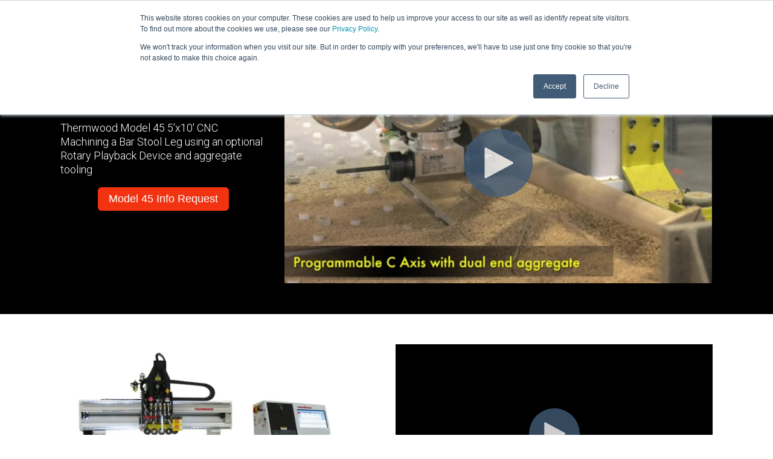

--- FILE ---
content_type: text/html; charset=UTF-8
request_url: https://blog.thermwood.com/en-us/thermwood-model-45-machining-a-bar-stool-leg-with-rotary-playback-device-0
body_size: 14700
content:
<!doctype html><html lang="en-us"><head>
    <meta charset="utf-8">
    <title>Thermwood Model 45 Machining a Bar Stool Leg with Rotary Playback Device</title>
    <link rel="shortcut icon" href="https://blog.thermwood.com/hs-fs/favicon.ico">
    <meta name="description" content="Thermwood Model 45 5'x10' CNC Machining a Bar Stool Leg using a Rotary Playback Device and aggregate tooling.">
    
    
    
    
    
    
    <meta name="viewport" content="width=device-width, initial-scale=1">

    <script src="/hs/hsstatic/jquery-libs/static-1.1/jquery/jquery-1.7.1.js"></script>
<script>hsjQuery = window['jQuery'];</script>
    <meta property="og:description" content="Thermwood Model 45 5'x10' CNC Machining a Bar Stool Leg using a Rotary Playback Device and aggregate tooling.">
    <meta property="og:title" content="Thermwood Model 45 Machining a Bar Stool Leg with Rotary Playback Device">
    <meta name="twitter:description" content="Thermwood Model 45 5'x10' CNC Machining a Bar Stool Leg using a Rotary Playback Device and aggregate tooling.">
    <meta name="twitter:title" content="Thermwood Model 45 Machining a Bar Stool Leg with Rotary Playback Device">

    

    
    <style>
a.cta_button{-moz-box-sizing:content-box !important;-webkit-box-sizing:content-box !important;box-sizing:content-box !important;vertical-align:middle}.hs-breadcrumb-menu{list-style-type:none;margin:0px 0px 0px 0px;padding:0px 0px 0px 0px}.hs-breadcrumb-menu-item{float:left;padding:10px 0px 10px 10px}.hs-breadcrumb-menu-divider:before{content:'›';padding-left:10px}.hs-featured-image-link{border:0}.hs-featured-image{float:right;margin:0 0 20px 20px;max-width:50%}@media (max-width: 568px){.hs-featured-image{float:none;margin:0;width:100%;max-width:100%}}.hs-screen-reader-text{clip:rect(1px, 1px, 1px, 1px);height:1px;overflow:hidden;position:absolute !important;width:1px}
</style>

<link rel="stylesheet" href="https://blog.thermwood.com/hubfs/hub_generated/template_assets/1/34807606247/1742398827880/template_main.min.css">
<link rel="stylesheet" href="https://blog.thermwood.com/hubfs/hub_generated/module_assets/1/34808167963/1742471013682/module_Global_Header.min.css">

<style>
  .hhs-header-mod {
    background-color: rgba(0, 0, 0, 0.0);
    padding: 0px 0; 
  }
  .hhs-header-mod.hhs-alt-nav .logo-sticky,
  .logo-standard  {
    max-width: 200px;
    float: left;
  }
  .hhs-header-mod.hhs-alt-nav.sticky-menu.active .logo-sticky,
  .logo-sticky  {
    max-width: 200px;
    float: left;
  }
  
  .hhs-header-logo {
    padding-top:  15px;
  }
  
  .hhs-header-mod .hhs-nav {
    height: 30px;
    display: table;
  }
  .custom-menu-primary .hs-menu-wrapper > ul > li {
    margin-left: 10px !important;
  }
  .hhs-header-menu .hs-menu-wrapper.hs-menu-flow-horizontal>ul li a,
  .hhs-header-search a i{
    color: rgba(255, 255, 255, 1) !important;
    text-transform: unset;
  }
  .hhs-lang-switch .globe_class:before{
    color: rgba(255, 255, 255, 1) !important;
  }
  .hhs-header-menu .hs-menu-wrapper.hs-menu-flow-horizontal>ul li a:hover,
  .hhs-header-search a i:hover,
  .hhs-lang-switch .globe_class:hover{
    color: rgba(238, 238, 238, 1) !important;
  }
  
  .lang_list_class li,
  .custom-menu-primary .hs-menu-wrapper > ul ul{
     background: #FFFFFF !important;
  }
  .custom-menu-primary .hs-menu-wrapper > ul > li > ul:before{
     color: #FFFFFF !important;
  }
  .hhs-lang-switch .lang_list_class:after {
   border-bottom-color: #FFFFFF !important;
  }
  .custom-menu-primary .hs-menu-wrapper > ul li a, 
  .hs-menu-wrapper.hs-menu-flow-horizontal > ul li.hs-item-has-children ul.hs-menu-children-wrapper li a,
  .hhs-lang-switch .lang_list_class li a {
    color: #444444 !important;
    font-size: 12px !important;
  }
  .hhs-lang-switch .lang_list_class li a:hover,
  .custom-menu-primary .hs-menu-wrapper > ul ul li a:hover {
   background-color:  #00a4bd;
  }
  .hhs-lang-switch .lang_list_class li a:hover,
  .custom-menu-primary .hs-menu-wrapper > ul li.hs-item-has-children ul.hs-menu-children-wrapper li a:hover {
   color: #fff !important;
  }
  .custom-menu-primary .hs-menu-wrapper > ul li.hs-item-has-children ul.hs-menu-children-wrapper li.active a:hover {
    color: #444444 !important;
  }
  
  /*** MOBILE HAMBURGER ***/
  .hamburger-inner, .hamburger-inner::before, .hamburger-inner::after,
  .hamburger.is-active .hamburger-inner,
  .hamburger.is-active .hamburger-inner::before,
  .hamburger.is-active .hamburger-inner::after {
    background-color: rgba(255, 255, 255, 1); 
  }
  
  /*** STICKY HEADER ***/
  .hhs-header-mod.hhs-alt-nav.sticky-menu,
  .hhs-header-mod.sticky-menu {
    background-color: rgba(255, 255, 255, 0.90);
  }
  .sticky-menu.active {
    background-color: rgba(255, 255, 255, 0.90);
  }
  .hhs-header-mod.hhs-alt-nav .hhs-header-menu .hs-menu-wrapper.hs-menu-flow-horizontal>ul li a,
  .hhs-header-mod.hhs-alt-nav .hhs-header-search a i,
  .hhs-header-mod.hhs-alt-nav .hhs-lang-switch .globe_class:before,
  .sticky-menu .hhs-header-menu .hs-menu-wrapper.hs-menu-flow-horizontal>ul li a,
  .sticky-menu .hhs-header-search a i,
  .sticky-menu .hhs-lang-switch .globe_class:before{
    color: rgba(68, 68, 68, 1) !important;
  }
  .hhs-header-mod.hhs-alt-nav .hhs-header-menu .hs-menu-wrapper.hs-menu-flow-horizontal .hs-menu-depth-1:first-child:hover,
  .hhs-header-mod.hhs-alt-nav .hhs-header-search a i:hover,
  .hhs-header-mod.hhs-alt-nav .hhs-lang-switch .globe_class:before,
  .sticky-menu .hhs-header-menu .hs-menu-wrapper.hs-menu-flow-horizontal .hs-menu-depth-1:first-child:hover,
  .sticky-menu .hhs-header-menu .hs-menu-wrapper.hs-menu-flow-horizontal>ul li a:hover,
  .sticky-menu .hhs-header-search a i:hover,
  .sticky-menu .hhs-lang-switch .globe_class:before{
    color: rgba(0, 0, 0, 1)  !important;
  }
  
  .hhs-header-mod.hhs-alt-nav .hhs-header-menu .hs-menu-wrapper.hs-menu-flow-horizontal>ul li a,
  .hhs-header-mod.hhs-alt-nav .hhs-header-search a i,
  .hhs-header-mod.hhs-alt-nav .globe_class {
    color: rgba(68, 68, 68, 1) !important;
  }
  
  .hhs-header-mod.hhs-alt-nav .hhs-header-menu .hs-menu-wrapper.hs-menu-flow-horizontal>ul li a:hover,
  .hhs-header-mod.hhs-alt-nav .hhs-header-search a i:hover,
  .hhs-header-mod.hhs-alt-nav .globe_class:hover {
    color: rgba(0, 0, 0, 1) !important;
  }
  
  
  .hhs-header-mod.hhs-alt-nav .hamburger-inner, .hhs-header-mod.hhs-alt-nav .hamburger-inner::before, .hhs-header-mod.hhs-alt-nav .hamburger-inner::after,
  .hhs-header-mod.hhs-alt-nav .hamburger.is-active .hamburger-inner,
  .hhs-header-mod.hhs-alt-nav .hamburger.is-active .hamburger-inner::before,
  .hhs-header-mod.hhs-alt-nav .hamburger.is-active .hamburger-inner::after,
  .sticky-menu .hamburger-inner, .sticky-menu .hamburger-inner::before, .sticky-menu .hamburger-inner::after,
  .sticky-menu .hamburger.is-active .hamburger-inner,
  .sticky-menu .hamburger.is-active .hamburger-inner::before,
  .sticky-menu .hamburger.is-active .hamburger-inner::after {
    background-color: rgba(0, 0, 0, 1); 
  }
  .hhs-header-mod.sticky-menu .hhs-nav {
    height: 30px;
  }
  
  .hhs-header-menu .hs-menu-wrapper.hs-menu-flow-horizontal>ul li a {
    font-size: 14px !important;
    font-weight: normal;
  }
  .hhs-hat-pull-down,
  .hhs-header-hat {
   background-color: #33475b; 
  }
  .hhs-hat-pull-down i,
  .hhs-hat-menu .hs-menu-wrapper.hs-menu-flow-horizontal>ul li a {
   font-size: 10px !important;
    
      color: rgba(0, 164, 189, 1) !important;
    
  }
  
    .hhs-hat-menu .hs-menu-wrapper.hs-menu-flow-horizontal>ul li a:hover {
     color: rgba(255, 255, 255, 1) !important;
    }
  
  
  /*** MEGA MENU ***/
  
  
   /** TABLET CSS **/
  @media (max-width: 768px) {
    .custom-menu-primary .hs-menu-wrapper > ul {
       margin-top: 10px !important;
    }
    .custom-menu-primary .hs-menu-wrapper > ul,
    .custom-menu-primary .hs-menu-wrapper > ul li.active a:hover{
      background-color:  #FFFFFF !important;
    }
    .hhs-header-menu .hs-menu-wrapper.hs-menu-flow-horizontal>ul li a:hover,
    .custom-menu-primary .hs-menu-wrapper > ul li.active a:hover,
    .hhs-header-menu .hs-menu-wrapper.hs-menu-flow-horizontal>ul li a {
      color:  #444444 !important;
    }
    .custom-menu-primary .hs-menu-wrapper > ul li{
      
        border-top: 1px solid rgba(0, 0, 0, .1) !important; 
      
    }
    .custom-menu-primary .hs-menu-wrapper > ul ul li{
      
        background-color: rgba(0, 0, 0, .05);
      
    }
  }
  
  /** MOBILE CSS **/
  @media (max-width: 575px) {
    .logo-standard, .logo-sticky {
      max-width: 100px !important;
    }
  }
  
</style>

<link rel="stylesheet" href="https://blog.thermwood.com/hubfs/hub_generated/module_assets/1/34808769358/1742471025563/module_Global_Footer.min.css">
<style>
  #hs_cos_wrapper_global_footer .hhs-footer-mod {
    background-color: #000000;
    padding-top: 25px;
    padding-bottom: 25px;
  }

  /** NAVIGATION COLUMNS STYLE **/
  .hhs-foot-base-nav .hs-menu-wrapper.hs-menu-flow-horizontal > ul li a,
  .hhs-foot-nav-col .hs-menu-wrapper.hs-menu-flow-horizontal>ul li.hs-item-has-children ul.hs-menu-children-wrapper li a,
  .hhs-foot-nav-col .hs-menu-wrapper.hs-menu-flow-horizontal > ul li a {
    color: #84d6e2 !important;
  }
  .hhs-foot-base-nav .hs-menu-wrapper.hs-menu-flow-horizontal > ul li a:hover,
  .hhs-foot-nav-col .hs-menu-wrapper.hs-menu-flow-horizontal>ul li.hs-item-has-children ul.hs-menu-children-wrapper li a:hover,
  .hhs-foot-nav-col .hs-menu-wrapper.hs-menu-flow-horizontal > ul li a:hover {
    color: #00a4bd  !important;
  }
  .foot-nav-title,
  .hhs-foot-rss h5,
  .hhs-foot-nav-col h5 {
    margin-bottom: 40px;
    color: #cadfe2;
  }

  .hhs-foot-rss .hs_cos_wrapper_type_inline_rich_text p,
  .hhs-foot-rss .hs_cos_wrapper_type_inline_rich_text l1,
  .hhs-foot-rss .hs_cos_wrapper_type_inline_rich_text span,
  .hhs-foot-rss .hs_cos_wrapper_type_inline_rich_text *,
  .hhs-foot-rss *{
    color: #ffffff;
  }
  
  .hhs-foot-base-nav .hs-menu-wrapper.hs-menu-flow-horizontal > ul li a {
    font-size: 14px;
  }

  /** BLOG POST STYLE **/
  .hhs-footer-mod .hhs-post-content a h6  {
    color: #FFFFFF;
    font-size: 16px;
    line-height: 20px;
  }
  .hhs-footer-mod .hhs-post-summary p  {
    color: #ffffff;
    font-size: 14px;
    line-height: 18px;
  }
  .hhs-foot-rss .hs-rss-title:hover {
    color: #00a4bd;
  }

  .hhs-foot-rss .hs-rss-item-image-wrapper {
    height: 120px;
  }
  .hhs-foot-rss .hs-rss-item.hs-with-featured-image .hs-rss-item-text  {
   margin-top: 120px;
  }
  .hhs-foot-break-line {
    border-color:  #161e27;
  }
  .hhs-foot-copyright {
    color: #FFFFFF;
  }

  /** SOCIAL ICONS **/#hs_cos_wrapper_global_footer .hhs-social-con i { color:  #00a4bd;}
    #hs_cos_wrapper_global_footer .hhs-social-con i:hover {color:  #28c4dc;}/** TABLET CSS **/
  @media (max-width: 768px) {
    #hs_cos_wrapper_global_footer .hhs-footer-mod {
      padding-top: 25px;
      padding-bottom: 25px;
    }
  }

  /** BACK TO TOP **/
  #return-to-top {
   background: rgba(68, 68, 68, 0.7);
  }
  #return-to-top:hover {
   background: rgba(68, 68, 68, 0.9);
  }

  /** MOBILE CSS **/
  @media (max-width: 575px) {
    #hs_cos_wrapper_global_footer .hhs-footer-mod {
      padding-top: 25px;
      padding-bottom: 25px;
    }
    .hhs-foot-nav-col {
     border-color: #161e27;
    }
  }
</style>

<style>

  




  
</style>

<link rel="stylesheet" href="https://blog.thermwood.com/hubfs/hub_generated/module_assets/1/34808797687/1742471028903/module_CLEAN_6-1_-_Hero_Banner.min.css">
<style>
  #hs_cos_wrapper_dnd_area-module-2 .hhs-hero-mod {
    padding-top: 10px;
    padding-bottom:  10px;z-index: 1;background-repeat: no-repeat;
        background-size: cover;}
 
  
  #hs_cos_wrapper_dnd_area-module-2 .hhs-hero-mod .first-col {
    text-align:  left;
  }
  
  #hs_cos_wrapper_dnd_area-module-2 .hhs-hero-mod .row {
    margin-top:  60px;
  }
  
  /** IF FULLSCREEN BACKGROUND IS ON **//*** HERO OVERLAY COLOR ***/
  #hs_cos_wrapper_dnd_area-module-2 .hhs-hero-overlay {background-color: rgba(0, 0, 0, 1);}
  
  /*** COLUMN 1 STYLE ***/
  #hs_cos_wrapper_dnd_area-module-2 .hhs-hero-mod .first-col .hhs-col-inner {
    text-align:  left;}
  
  /*** COLUMN 2 STYLE ***/
  #hs_cos_wrapper_dnd_area-module-2 .hhs-hero-mod .second-col .hhs-col-inner {
    text-align:  left;}
  
  #hs_cos_wrapper_dnd_area-module-2 .first-col .hhs-rich-text h1, #hs_cos_wrapper_dnd_area-module-2 .first-col .hhs-rich-text h2,#hs_cos_wrapper_dnd_area-module-2 .first-col .hhs-rich-text h3, #hs_cos_wrapper_dnd_area-module-2 .first-col .hhs-rich-text h4, #hs_cos_wrapper_dnd_area-module-2 .first-col .hhs-rich-text h5, #hs_cos_wrapper_dnd_area-module-2 .first-col .hhs-rich-text h6, #hs_cos_wrapper_dnd_area-module-2 .first-col .hhs-rich-text p, #hs_cos_wrapper_dnd_area-module-2 .first-col .hhs-rich-text span, #hs_cos_wrapper_dnd_area-module-2 .first-col .hhs-rich-text label, #hs_cos_wrapper_dnd_area-module-2 .first-col .hhs-rich-text li {
    color: #ffffff;
  }
  
  #hs_cos_wrapper_dnd_area-module-2 .second-col .hhs-rich-text h1, #hs_cos_wrapper_dnd_area-module-2 .second-col .hhs-rich-text h2,#hs_cos_wrapper_dnd_area-module-2 .second-col .hhs-rich-text h3, #hs_cos_wrapper_dnd_area-module-2 .second-col .hhs-rich-text h4, #hs_cos_wrapper_dnd_area-module-2 .second-col .hhs-rich-text h5, #hs_cos_wrapper_dnd_area-module-2 .second-col .hhs-rich-text h6, #hs_cos_wrapper_dnd_area-module-2 .second-col .hhs-rich-text p, #hs_cos_wrapper_dnd_area-module-2 .second-col .hhs-rich-text span, #hs_cos_wrapper_dnd_area-module-2 .second-col .hhs-rich-text label, #hs_cos_wrapper_dnd_area-module-2 .second-col .hhs-rich-text li {
    color: #ffffff;
  }
  #hs_cos_wrapper_dnd_area-module-2 .first-col .hhs-form-con {margin-left: 0px;
      margin-right: auto;}
  
  #hs_cos_wrapper_dnd_area-module-2 .second-col .hhs-form-con {margin-left: 0px;
      margin-right: auto;}
  
  #hs_cos_wrapper_dnd_area-module-2 .first-col .hhs-form-con {
   max-width:  100%;
  }
  
  #hs_cos_wrapper_dnd_area-module-2 .second-col .hhs-form-con {
   max-width:  100%;
  }
  
  /** VIDEO STYLE **//** TABLET CSS **/
  @media (max-width: 768px) {
    #hs_cos_wrapper_dnd_area-module-2 .hhs-hero-mod {
      padding-top: 10px;
      padding-bottom: 10px;
    }
    /** IF FULLSCREEN BACKGROUND IS ON **/}
  
  /** MOBILE CSS **/
  @media (max-width: 575px) {
    #hs_cos_wrapper_dnd_area-module-2 .hhs-hero-mod {
      padding-top: 25px;
      padding-bottom: 25px;
    }
    #hs_cos_wrapper_dnd_area-module-2 .hhs-hero-mod .first-col {
      text-align:  left;
    }
    #hs_cos_wrapper_dnd_area-module-2 .hhs-hero-mod .second-col {
      text-align:  left;
    }
    
  }
</style>
<link rel="stylesheet" href="https://blog.thermwood.com/hubfs/hub_generated/module_assets/1/34808757084/1742471017760/module_CLEAN_6-1_-_Row_-_Multi-Column_Content.min.css">

<style>
  #hs_cos_wrapper_module_1605207178853 {
     
  }
  
  #hs_cos_wrapper_module_1605207178853 .hhs-text-mod {
      padding-top: 50px;
      padding-bottom:  25px;
    
      background-color: rgba(255, 255, 255, 0.0);
    
    
    
    
  }
  
  
  
  /** DIVIDER STYLES **/
  #hs_cos_wrapper_module_1605207178853 .c1 .hhs-divider{
    
    
    
      margin: 0 0 50px;
    
    
  }
  #hs_cos_wrapper_module_1605207178853 .c2 .hhs-divider{
    
    
    
      margin: 0 0 50px;
    
    
  }
  #hs_cos_wrapper_module_1605207178853 .c3 .hhs-divider{
    
    
    
      margin: 0 0 50px;
    
    
  }
  #hs_cos_wrapper_module_1605207178853 .c4 .hhs-divider{
    
    
      margin: 0 auto 50px;
    
    
    
  }
  
  /** TEXT STYLES **/
  #hs_cos_wrapper_module_1605207178853 .hhs-rich-text.c1, #hs_cos_wrapper_module_1605207178853 .hhs-rich-text.c1 h1, #hs_cos_wrapper_module_1605207178853 .hhs-rich-text.c1 h2,#hs_cos_wrapper_module_1605207178853 .hhs-rich-text.c1 h3, #hs_cos_wrapper_module_1605207178853 .hhs-rich-text.c1 h4, #hs_cos_wrapper_module_1605207178853 .hhs-rich-text.c1 h5, #hs_cos_wrapper_module_1605207178853 .hhs-rich-text.c1 h6, #hs_cos_wrapper_module_1605207178853 .hhs-rich-text.c1 p, #hs_cos_wrapper_module_1605207178853 .hhs-rich-text.c1 span, #hs_cos_wrapper_module_1605207178853 .hhs-rich-text.c1 li, #hs_cos_wrapper_module_1605207178853 .hhs-rich-text.c1 blockquote {
    
    text-align: left;
  }
  
  
  
   #hs_cos_wrapper_module_1605207178853 .hhs-rich-text.c2,#hs_cos_wrapper_module_1605207178853 .hhs-rich-text.c2 h1, #hs_cos_wrapper_module_1605207178853 .hhs-rich-text.c2 h2,#hs_cos_wrapper_module_1605207178853 .hhs-rich-text.c2 h3, #hs_cos_wrapper_module_1605207178853 .hhs-rich-text.c2 h4, #hs_cos_wrapper_module_1605207178853 .hhs-rich-text.c2 h5, #hs_cos_wrapper_module_1605207178853 .hhs-rich-text.c2 h6, #hs_cos_wrapper_module_1605207178853 .hhs-rich-text.c2 p, #hs_cos_wrapper_module_1605207178853 .hhs-rich-text.c2 span, #hs_cos_wrapper_module_1605207178853 .hhs-rich-text.c2 li, #hs_cos_wrapper_module_1605207178853 .hhs-rich-text.c2 blockquote {
    
    text-align: left;
  }
  
  
  
   #hs_cos_wrapper_module_1605207178853 .hhs-rich-text.c3 , #hs_cos_wrapper_module_1605207178853 .hhs-rich-text.c3 h1, #hs_cos_wrapper_module_1605207178853 .hhs-rich-text.c3 h2,#hs_cos_wrapper_module_1605207178853 .hhs-rich-text.c3 h3, #hs_cos_wrapper_module_1605207178853 .hhs-rich-text.c3 h4, #hs_cos_wrapper_module_1605207178853 .hhs-rich-text.c3 h5, #hs_cos_wrapper_module_1605207178853 .hhs-rich-text.c3 h6, #hs_cos_wrapper_module_1605207178853 .hhs-rich-text.c3 p, #hs_cos_wrapper_module_1605207178853 .hhs-rich-text.c3 span, #hs_cos_wrapper_module_1605207178853 .hhs-rich-text.c3 li, #hs_cos_wrapper_module_1605207178853 .hhs-rich-text.c3 blockquote {
    
    text-align: left;
  }
  
  
  
   #hs_cos_wrapper_module_1605207178853 .hhs-rich-text.c4, #hs_cos_wrapper_module_1605207178853 .hhs-rich-text.c4 h1, #hs_cos_wrapper_module_1605207178853 .hhs-rich-text.c4 h2,#hs_cos_wrapper_module_1605207178853 .hhs-rich-text.c4 h3, #hs_cos_wrapper_module_1605207178853 .hhs-rich-text.c4 h4, #hs_cos_wrapper_module_1605207178853 .hhs-rich-text.c4 h5, #hs_cos_wrapper_module_1605207178853 .hhs-rich-text.c4 h6, #hs_cos_wrapper_module_1605207178853 .hhs-rich-text.c4 p, #hs_cos_wrapper_module_1605207178853 .hhs-rich-text.c4 span, #hs_cos_wrapper_module_1605207178853 .hhs-rich-text.c4 li, #hs_cos_wrapper_module_1605207178853 .hhs-rich-text.c4 blockquote {
    
    text-align: center;
  }
  
  
  
   #hs_cos_wrapper_module_1605207178853 .inner-shadow {
    -webkit-box-shadow:inset 0 0 20px 1px rgba(0, 0, 0,0.10);
    box-shadow:inset 0 0 20px 1px rgba(0, 0, 0, 0.10);
  }

   #hs_cos_wrapper_module_1605207178853 .outer-shadow {
   -webkit-box-shadow: 0 0 20px 1px rgba(0, 0, 0, 0.10);
    box-shadow: 0 0 20px 1px rgba(0, 0, 0, 0.10);   
    z-index: 1;
    position: relative;
  }
  
  #hs_cos_wrapper_module_1605207178853 .hhs-form-con.c1 {
    max-width: 100%;
    
      margin-left: 0px;
    
  }
  #hs_cos_wrapper_module_1605207178853 .hhs-form-con.c2 {
    max-width: 100%;
    
      margin-left: 0px;
    
  }
  #hs_cos_wrapper_module_1605207178853 .hhs-form-con.c3 {
    max-width: 100%;
    
      margin-left: 0px;
    
  }
  #hs_cos_wrapper_module_1605207178853 .hhs-form-con.c4 {
    max-width: 100%;
    
  }
  
  #hs_cos_wrapper_module_1605207178853 .hhs-form-con.c1 .hs-submit {text-align: left;}
  #hs_cos_wrapper_module_1605207178853 .hhs-form-con.c2 .hs-submit {text-align: left;}
  #hs_cos_wrapper_module_1605207178853 .hhs-form-con.c3 .hs-submit {text-align: left;}
  #hs_cos_wrapper_module_1605207178853 .hhs-form-con.c4 .hs-submit {text-align: left;}
  
  /*** HERO OVERLAY COLOR ***/
  #hs_cos_wrapper_module_1605207178853 .hhs-row-overlay {
    
    
  }
  
  /*** PULL UP CONTENT OPTION ***/
  
  
  
  /** VIDEO STYLE **/
  
  
  
  
  
  /*** MODAL STYLE */
  #tmp1_module_1605207178853.hhs-modal {
   text-align: left;
  }
  #tmp2_module_1605207178853.hhs-modal {
   text-align: left;
  }
  #tmp3_module_1605207178853.hhs-modal {
   text-align: left;
  }
  #tmp4_module_1605207178853.hhs-modal {
   text-align: left;
  }
  
  /** TABLET CSS **/
  @media (max-width: 768px) {
    #hs_cos_wrapper_module_1605207178853 .hhs-text-mod {
      padding-top: 50px;
      padding-bottom: 25px;
    }
    
  }
  
  /** MOBILE CSS **/
  @media (max-width: 575px) {
    #hs_cos_wrapper_module_1605207178853 .hhs-text-mod {
      padding-top: 50px;
      padding-bottom: 25px;
      text-align: left;
    }
    #hs_cos_wrapper_module_1605207178853 .hhs-rich-text.c1 h1, #hs_cos_wrapper_module_1605207178853 .hhs-rich-text.c1 h2,#hs_cos_wrapper_module_1605207178853 .hhs-rich-text.c1 h3, #hs_cos_wrapper_module_1605207178853 .hhs-rich-text.c1 h4, #hs_cos_wrapper_module_1605207178853 .hhs-rich-text.c1 h5, #hs_cos_wrapper_module_1605207178853 .hhs-rich-text.c1 h6, #hs_cos_wrapper_module_1605207178853 .hhs-rich-text.c1 p, #hs_cos_wrapper_module_1605207178853 .hhs-rich-text.c1 span, #hs_cos_wrapper_module_1605207178853 .hhs-rich-text.c1 li {
      text-align: left;
    }
    #hs_cos_wrapper_module_1605207178853 .hhs-rich-text.c2 h1, #hs_cos_wrapper_module_1605207178853 .hhs-rich-text.c2 h2,#hs_cos_wrapper_module_1605207178853 .hhs-rich-text.c2 h3, #hs_cos_wrapper_module_1605207178853 .hhs-rich-text.c2 h4, #hs_cos_wrapper_module_1605207178853 .hhs-rich-text.c2 h5, #hs_cos_wrapper_module_1605207178853 .hhs-rich-text.c2 h6, #hs_cos_wrapper_module_1605207178853 .hhs-rich-text.c2 p, #hs_cos_wrapper_module_1605207178853 .hhs-rich-text.c2 span, #hs_cos_wrapper_module_1605207178853 .hhs-rich-text.c2 li {
      text-align: left;
    }
    #hs_cos_wrapper_module_1605207178853 .hhs-rich-text.c3 h1, #hs_cos_wrapper_module_1605207178853 .hhs-rich-text.c3 h2,#hs_cos_wrapper_module_1605207178853 .hhs-rich-text.c3 h3, #hs_cos_wrapper_module_1605207178853 .hhs-rich-text.c3 h4, #hs_cos_wrapper_module_1605207178853 .hhs-rich-text.c3 h5, #hs_cos_wrapper_module_1605207178853 .hhs-rich-text.c3 h6, #hs_cos_wrapper_module_1605207178853 .hhs-rich-text.c3 p, #hs_cos_wrapper_module_1605207178853 .hhs-rich-text.c3 span, #hs_cos_wrapper_module_1605207178853 .hhs-rich-text.c3 li {
      text-align: left;
    }
    #hs_cos_wrapper_module_1605207178853 .hhs-rich-text.c4 h1, #hs_cos_wrapper_module_1605207178853 .hhs-rich-text.c4 h2,#hs_cos_wrapper_module_1605207178853 .hhs-rich-text.c4 h3, #hs_cos_wrapper_module_1605207178853 .hhs-rich-text.c4 h4, #hs_cos_wrapper_module_1605207178853 .hhs-rich-text.c4 h5, #hs_cos_wrapper_module_1605207178853 .hhs-rich-text.c4 h6, #hs_cos_wrapper_module_1605207178853 .hhs-rich-text.c4 p, #hs_cos_wrapper_module_1605207178853 .hhs-rich-text.c4 span, #hs_cos_wrapper_module_1605207178853 .hhs-rich-text.c4 li {
      text-align: center;
    }
    #hs_cos_wrapper_module_1605207178853 .hhs-divider{
      
      
        margin-left: 0 !important;
        float: none;
      
      
    }
    #hs_cos_wrapper_module_1605207178853 .hhs-form-con.c1 {max-width: 100% !important;}
    #hs_cos_wrapper_module_1605207178853 .hhs-form-con.c2 {max-width: 100% !important;}
    #hs_cos_wrapper_module_1605207178853 .hhs-form-con.c3 {max-width: 100% !important;}
    #hs_cos_wrapper_module_1605207178853 .hhs-form-con.c4 {max-width: 100% !important;}
    
    
  }
</style>


<style>
  #hs_cos_wrapper_module_1608584249145 {
     
  }
  
  #hs_cos_wrapper_module_1608584249145 .hhs-text-mod {
      padding-top: 50px;
      padding-bottom:  25px;
    
      background-color: rgba(255, 255, 255, 0.0);
    
    
    
    
  }
  
  
  
  /** DIVIDER STYLES **/
  #hs_cos_wrapper_module_1608584249145 .c1 .hhs-divider{
    
    
    
      margin: 0 0 50px;
    
    
  }
  #hs_cos_wrapper_module_1608584249145 .c2 .hhs-divider{
    
    
    
      margin: 0 0 50px;
    
    
  }
  #hs_cos_wrapper_module_1608584249145 .c3 .hhs-divider{
    
    
    
      margin: 0 0 50px;
    
    
  }
  #hs_cos_wrapper_module_1608584249145 .c4 .hhs-divider{
    
    
      margin: 0 auto 50px;
    
    
    
  }
  
  /** TEXT STYLES **/
  #hs_cos_wrapper_module_1608584249145 .hhs-rich-text.c1, #hs_cos_wrapper_module_1608584249145 .hhs-rich-text.c1 h1, #hs_cos_wrapper_module_1608584249145 .hhs-rich-text.c1 h2,#hs_cos_wrapper_module_1608584249145 .hhs-rich-text.c1 h3, #hs_cos_wrapper_module_1608584249145 .hhs-rich-text.c1 h4, #hs_cos_wrapper_module_1608584249145 .hhs-rich-text.c1 h5, #hs_cos_wrapper_module_1608584249145 .hhs-rich-text.c1 h6, #hs_cos_wrapper_module_1608584249145 .hhs-rich-text.c1 p, #hs_cos_wrapper_module_1608584249145 .hhs-rich-text.c1 span, #hs_cos_wrapper_module_1608584249145 .hhs-rich-text.c1 li, #hs_cos_wrapper_module_1608584249145 .hhs-rich-text.c1 blockquote {
    
    text-align: left;
  }
  
  
  
   #hs_cos_wrapper_module_1608584249145 .hhs-rich-text.c2,#hs_cos_wrapper_module_1608584249145 .hhs-rich-text.c2 h1, #hs_cos_wrapper_module_1608584249145 .hhs-rich-text.c2 h2,#hs_cos_wrapper_module_1608584249145 .hhs-rich-text.c2 h3, #hs_cos_wrapper_module_1608584249145 .hhs-rich-text.c2 h4, #hs_cos_wrapper_module_1608584249145 .hhs-rich-text.c2 h5, #hs_cos_wrapper_module_1608584249145 .hhs-rich-text.c2 h6, #hs_cos_wrapper_module_1608584249145 .hhs-rich-text.c2 p, #hs_cos_wrapper_module_1608584249145 .hhs-rich-text.c2 span, #hs_cos_wrapper_module_1608584249145 .hhs-rich-text.c2 li, #hs_cos_wrapper_module_1608584249145 .hhs-rich-text.c2 blockquote {
    
    text-align: left;
  }
  
  
  
   #hs_cos_wrapper_module_1608584249145 .hhs-rich-text.c3 , #hs_cos_wrapper_module_1608584249145 .hhs-rich-text.c3 h1, #hs_cos_wrapper_module_1608584249145 .hhs-rich-text.c3 h2,#hs_cos_wrapper_module_1608584249145 .hhs-rich-text.c3 h3, #hs_cos_wrapper_module_1608584249145 .hhs-rich-text.c3 h4, #hs_cos_wrapper_module_1608584249145 .hhs-rich-text.c3 h5, #hs_cos_wrapper_module_1608584249145 .hhs-rich-text.c3 h6, #hs_cos_wrapper_module_1608584249145 .hhs-rich-text.c3 p, #hs_cos_wrapper_module_1608584249145 .hhs-rich-text.c3 span, #hs_cos_wrapper_module_1608584249145 .hhs-rich-text.c3 li, #hs_cos_wrapper_module_1608584249145 .hhs-rich-text.c3 blockquote {
    
    text-align: left;
  }
  
  
  
   #hs_cos_wrapper_module_1608584249145 .hhs-rich-text.c4, #hs_cos_wrapper_module_1608584249145 .hhs-rich-text.c4 h1, #hs_cos_wrapper_module_1608584249145 .hhs-rich-text.c4 h2,#hs_cos_wrapper_module_1608584249145 .hhs-rich-text.c4 h3, #hs_cos_wrapper_module_1608584249145 .hhs-rich-text.c4 h4, #hs_cos_wrapper_module_1608584249145 .hhs-rich-text.c4 h5, #hs_cos_wrapper_module_1608584249145 .hhs-rich-text.c4 h6, #hs_cos_wrapper_module_1608584249145 .hhs-rich-text.c4 p, #hs_cos_wrapper_module_1608584249145 .hhs-rich-text.c4 span, #hs_cos_wrapper_module_1608584249145 .hhs-rich-text.c4 li, #hs_cos_wrapper_module_1608584249145 .hhs-rich-text.c4 blockquote {
    
    text-align: center;
  }
  
  
  
   #hs_cos_wrapper_module_1608584249145 .inner-shadow {
    -webkit-box-shadow:inset 0 0 20px 1px rgba(0, 0, 0,0.10);
    box-shadow:inset 0 0 20px 1px rgba(0, 0, 0, 0.10);
  }

   #hs_cos_wrapper_module_1608584249145 .outer-shadow {
   -webkit-box-shadow: 0 0 20px 1px rgba(0, 0, 0, 0.10);
    box-shadow: 0 0 20px 1px rgba(0, 0, 0, 0.10);   
    z-index: 1;
    position: relative;
  }
  
  #hs_cos_wrapper_module_1608584249145 .hhs-form-con.c1 {
    max-width: 100%;
    
      margin-left: 0px;
    
  }
  #hs_cos_wrapper_module_1608584249145 .hhs-form-con.c2 {
    max-width: 100%;
    
      margin-left: 0px;
    
  }
  #hs_cos_wrapper_module_1608584249145 .hhs-form-con.c3 {
    max-width: 100%;
    
      margin-left: 0px;
    
  }
  #hs_cos_wrapper_module_1608584249145 .hhs-form-con.c4 {
    max-width: 100%;
    
  }
  
  #hs_cos_wrapper_module_1608584249145 .hhs-form-con.c1 .hs-submit {text-align: left;}
  #hs_cos_wrapper_module_1608584249145 .hhs-form-con.c2 .hs-submit {text-align: left;}
  #hs_cos_wrapper_module_1608584249145 .hhs-form-con.c3 .hs-submit {text-align: left;}
  #hs_cos_wrapper_module_1608584249145 .hhs-form-con.c4 .hs-submit {text-align: left;}
  
  /*** HERO OVERLAY COLOR ***/
  #hs_cos_wrapper_module_1608584249145 .hhs-row-overlay {
    
    
  }
  
  /*** PULL UP CONTENT OPTION ***/
  
  
  
  /** VIDEO STYLE **/
  
  
  
  
  
  /*** MODAL STYLE */
  #tmp1_module_1608584249145.hhs-modal {
   text-align: left;
  }
  #tmp2_module_1608584249145.hhs-modal {
   text-align: left;
  }
  #tmp3_module_1608584249145.hhs-modal {
   text-align: left;
  }
  #tmp4_module_1608584249145.hhs-modal {
   text-align: left;
  }
  
  /** TABLET CSS **/
  @media (max-width: 768px) {
    #hs_cos_wrapper_module_1608584249145 .hhs-text-mod {
      padding-top: 50px;
      padding-bottom: 25px;
    }
    
  }
  
  /** MOBILE CSS **/
  @media (max-width: 575px) {
    #hs_cos_wrapper_module_1608584249145 .hhs-text-mod {
      padding-top: 50px;
      padding-bottom: 25px;
      text-align: left;
    }
    #hs_cos_wrapper_module_1608584249145 .hhs-rich-text.c1 h1, #hs_cos_wrapper_module_1608584249145 .hhs-rich-text.c1 h2,#hs_cos_wrapper_module_1608584249145 .hhs-rich-text.c1 h3, #hs_cos_wrapper_module_1608584249145 .hhs-rich-text.c1 h4, #hs_cos_wrapper_module_1608584249145 .hhs-rich-text.c1 h5, #hs_cos_wrapper_module_1608584249145 .hhs-rich-text.c1 h6, #hs_cos_wrapper_module_1608584249145 .hhs-rich-text.c1 p, #hs_cos_wrapper_module_1608584249145 .hhs-rich-text.c1 span, #hs_cos_wrapper_module_1608584249145 .hhs-rich-text.c1 li {
      text-align: left;
    }
    #hs_cos_wrapper_module_1608584249145 .hhs-rich-text.c2 h1, #hs_cos_wrapper_module_1608584249145 .hhs-rich-text.c2 h2,#hs_cos_wrapper_module_1608584249145 .hhs-rich-text.c2 h3, #hs_cos_wrapper_module_1608584249145 .hhs-rich-text.c2 h4, #hs_cos_wrapper_module_1608584249145 .hhs-rich-text.c2 h5, #hs_cos_wrapper_module_1608584249145 .hhs-rich-text.c2 h6, #hs_cos_wrapper_module_1608584249145 .hhs-rich-text.c2 p, #hs_cos_wrapper_module_1608584249145 .hhs-rich-text.c2 span, #hs_cos_wrapper_module_1608584249145 .hhs-rich-text.c2 li {
      text-align: left;
    }
    #hs_cos_wrapper_module_1608584249145 .hhs-rich-text.c3 h1, #hs_cos_wrapper_module_1608584249145 .hhs-rich-text.c3 h2,#hs_cos_wrapper_module_1608584249145 .hhs-rich-text.c3 h3, #hs_cos_wrapper_module_1608584249145 .hhs-rich-text.c3 h4, #hs_cos_wrapper_module_1608584249145 .hhs-rich-text.c3 h5, #hs_cos_wrapper_module_1608584249145 .hhs-rich-text.c3 h6, #hs_cos_wrapper_module_1608584249145 .hhs-rich-text.c3 p, #hs_cos_wrapper_module_1608584249145 .hhs-rich-text.c3 span, #hs_cos_wrapper_module_1608584249145 .hhs-rich-text.c3 li {
      text-align: left;
    }
    #hs_cos_wrapper_module_1608584249145 .hhs-rich-text.c4 h1, #hs_cos_wrapper_module_1608584249145 .hhs-rich-text.c4 h2,#hs_cos_wrapper_module_1608584249145 .hhs-rich-text.c4 h3, #hs_cos_wrapper_module_1608584249145 .hhs-rich-text.c4 h4, #hs_cos_wrapper_module_1608584249145 .hhs-rich-text.c4 h5, #hs_cos_wrapper_module_1608584249145 .hhs-rich-text.c4 h6, #hs_cos_wrapper_module_1608584249145 .hhs-rich-text.c4 p, #hs_cos_wrapper_module_1608584249145 .hhs-rich-text.c4 span, #hs_cos_wrapper_module_1608584249145 .hhs-rich-text.c4 li {
      text-align: center;
    }
    #hs_cos_wrapper_module_1608584249145 .hhs-divider{
      
      
        margin-left: 0 !important;
        float: none;
      
      
    }
    #hs_cos_wrapper_module_1608584249145 .hhs-form-con.c1 {max-width: 100% !important;}
    #hs_cos_wrapper_module_1608584249145 .hhs-form-con.c2 {max-width: 100% !important;}
    #hs_cos_wrapper_module_1608584249145 .hhs-form-con.c3 {max-width: 100% !important;}
    #hs_cos_wrapper_module_1608584249145 .hhs-form-con.c4 {max-width: 100% !important;}
    
    
  }
</style>


<style>
  #hs_cos_wrapper_module_1599768474618 {
     
  }
  
  #hs_cos_wrapper_module_1599768474618 .hhs-text-mod {
      padding-top: 50px;
      padding-bottom:  25px;
    
      background-color: rgba(255, 255, 255, 0.0);
    
    
    
    
  }
  
  
  
  /** DIVIDER STYLES **/
  #hs_cos_wrapper_module_1599768474618 .c1 .hhs-divider{
    
    
    
      margin: 0 0 50px;
    
    
  }
  #hs_cos_wrapper_module_1599768474618 .c2 .hhs-divider{
    
    
    
      margin: 0 0 50px;
    
    
  }
  #hs_cos_wrapper_module_1599768474618 .c3 .hhs-divider{
    
    
    
      margin: 0 0 50px;
    
    
  }
  #hs_cos_wrapper_module_1599768474618 .c4 .hhs-divider{
    
    
      margin: 0 auto 50px;
    
    
    
  }
  
  /** TEXT STYLES **/
  #hs_cos_wrapper_module_1599768474618 .hhs-rich-text.c1, #hs_cos_wrapper_module_1599768474618 .hhs-rich-text.c1 h1, #hs_cos_wrapper_module_1599768474618 .hhs-rich-text.c1 h2,#hs_cos_wrapper_module_1599768474618 .hhs-rich-text.c1 h3, #hs_cos_wrapper_module_1599768474618 .hhs-rich-text.c1 h4, #hs_cos_wrapper_module_1599768474618 .hhs-rich-text.c1 h5, #hs_cos_wrapper_module_1599768474618 .hhs-rich-text.c1 h6, #hs_cos_wrapper_module_1599768474618 .hhs-rich-text.c1 p, #hs_cos_wrapper_module_1599768474618 .hhs-rich-text.c1 span, #hs_cos_wrapper_module_1599768474618 .hhs-rich-text.c1 li, #hs_cos_wrapper_module_1599768474618 .hhs-rich-text.c1 blockquote {
    
    text-align: left;
  }
  
  
  
   #hs_cos_wrapper_module_1599768474618 .hhs-rich-text.c2,#hs_cos_wrapper_module_1599768474618 .hhs-rich-text.c2 h1, #hs_cos_wrapper_module_1599768474618 .hhs-rich-text.c2 h2,#hs_cos_wrapper_module_1599768474618 .hhs-rich-text.c2 h3, #hs_cos_wrapper_module_1599768474618 .hhs-rich-text.c2 h4, #hs_cos_wrapper_module_1599768474618 .hhs-rich-text.c2 h5, #hs_cos_wrapper_module_1599768474618 .hhs-rich-text.c2 h6, #hs_cos_wrapper_module_1599768474618 .hhs-rich-text.c2 p, #hs_cos_wrapper_module_1599768474618 .hhs-rich-text.c2 span, #hs_cos_wrapper_module_1599768474618 .hhs-rich-text.c2 li, #hs_cos_wrapper_module_1599768474618 .hhs-rich-text.c2 blockquote {
    
    text-align: left;
  }
  
  
  
   #hs_cos_wrapper_module_1599768474618 .hhs-rich-text.c3 , #hs_cos_wrapper_module_1599768474618 .hhs-rich-text.c3 h1, #hs_cos_wrapper_module_1599768474618 .hhs-rich-text.c3 h2,#hs_cos_wrapper_module_1599768474618 .hhs-rich-text.c3 h3, #hs_cos_wrapper_module_1599768474618 .hhs-rich-text.c3 h4, #hs_cos_wrapper_module_1599768474618 .hhs-rich-text.c3 h5, #hs_cos_wrapper_module_1599768474618 .hhs-rich-text.c3 h6, #hs_cos_wrapper_module_1599768474618 .hhs-rich-text.c3 p, #hs_cos_wrapper_module_1599768474618 .hhs-rich-text.c3 span, #hs_cos_wrapper_module_1599768474618 .hhs-rich-text.c3 li, #hs_cos_wrapper_module_1599768474618 .hhs-rich-text.c3 blockquote {
    
    text-align: left;
  }
  
  
  
   #hs_cos_wrapper_module_1599768474618 .hhs-rich-text.c4, #hs_cos_wrapper_module_1599768474618 .hhs-rich-text.c4 h1, #hs_cos_wrapper_module_1599768474618 .hhs-rich-text.c4 h2,#hs_cos_wrapper_module_1599768474618 .hhs-rich-text.c4 h3, #hs_cos_wrapper_module_1599768474618 .hhs-rich-text.c4 h4, #hs_cos_wrapper_module_1599768474618 .hhs-rich-text.c4 h5, #hs_cos_wrapper_module_1599768474618 .hhs-rich-text.c4 h6, #hs_cos_wrapper_module_1599768474618 .hhs-rich-text.c4 p, #hs_cos_wrapper_module_1599768474618 .hhs-rich-text.c4 span, #hs_cos_wrapper_module_1599768474618 .hhs-rich-text.c4 li, #hs_cos_wrapper_module_1599768474618 .hhs-rich-text.c4 blockquote {
    
    text-align: center;
  }
  
  
  
   #hs_cos_wrapper_module_1599768474618 .inner-shadow {
    -webkit-box-shadow:inset 0 0 20px 1px rgba(0, 0, 0,0.10);
    box-shadow:inset 0 0 20px 1px rgba(0, 0, 0, 0.10);
  }

   #hs_cos_wrapper_module_1599768474618 .outer-shadow {
   -webkit-box-shadow: 0 0 20px 1px rgba(0, 0, 0, 0.10);
    box-shadow: 0 0 20px 1px rgba(0, 0, 0, 0.10);   
    z-index: 1;
    position: relative;
  }
  
  #hs_cos_wrapper_module_1599768474618 .hhs-form-con.c1 {
    max-width: 100%;
    
      margin-left: 0px;
    
  }
  #hs_cos_wrapper_module_1599768474618 .hhs-form-con.c2 {
    max-width: 100%;
    
      margin-left: 0px;
    
  }
  #hs_cos_wrapper_module_1599768474618 .hhs-form-con.c3 {
    max-width: 100%;
    
      margin-left: 0px;
    
  }
  #hs_cos_wrapper_module_1599768474618 .hhs-form-con.c4 {
    max-width: 100%;
    
  }
  
  #hs_cos_wrapper_module_1599768474618 .hhs-form-con.c1 .hs-submit {text-align: left;}
  #hs_cos_wrapper_module_1599768474618 .hhs-form-con.c2 .hs-submit {text-align: left;}
  #hs_cos_wrapper_module_1599768474618 .hhs-form-con.c3 .hs-submit {text-align: left;}
  #hs_cos_wrapper_module_1599768474618 .hhs-form-con.c4 .hs-submit {text-align: left;}
  
  /*** HERO OVERLAY COLOR ***/
  #hs_cos_wrapper_module_1599768474618 .hhs-row-overlay {
    
    
  }
  
  /*** PULL UP CONTENT OPTION ***/
  
  
  
  /** VIDEO STYLE **/
  
  
  
  
  
  /*** MODAL STYLE */
  #tmp1_module_1599768474618.hhs-modal {
   text-align: left;
  }
  #tmp2_module_1599768474618.hhs-modal {
   text-align: left;
  }
  #tmp3_module_1599768474618.hhs-modal {
   text-align: left;
  }
  #tmp4_module_1599768474618.hhs-modal {
   text-align: left;
  }
  
  /** TABLET CSS **/
  @media (max-width: 768px) {
    #hs_cos_wrapper_module_1599768474618 .hhs-text-mod {
      padding-top: 50px;
      padding-bottom: 25px;
    }
    
  }
  
  /** MOBILE CSS **/
  @media (max-width: 575px) {
    #hs_cos_wrapper_module_1599768474618 .hhs-text-mod {
      padding-top: 50px;
      padding-bottom: 25px;
      text-align: left;
    }
    #hs_cos_wrapper_module_1599768474618 .hhs-rich-text.c1 h1, #hs_cos_wrapper_module_1599768474618 .hhs-rich-text.c1 h2,#hs_cos_wrapper_module_1599768474618 .hhs-rich-text.c1 h3, #hs_cos_wrapper_module_1599768474618 .hhs-rich-text.c1 h4, #hs_cos_wrapper_module_1599768474618 .hhs-rich-text.c1 h5, #hs_cos_wrapper_module_1599768474618 .hhs-rich-text.c1 h6, #hs_cos_wrapper_module_1599768474618 .hhs-rich-text.c1 p, #hs_cos_wrapper_module_1599768474618 .hhs-rich-text.c1 span, #hs_cos_wrapper_module_1599768474618 .hhs-rich-text.c1 li {
      text-align: left;
    }
    #hs_cos_wrapper_module_1599768474618 .hhs-rich-text.c2 h1, #hs_cos_wrapper_module_1599768474618 .hhs-rich-text.c2 h2,#hs_cos_wrapper_module_1599768474618 .hhs-rich-text.c2 h3, #hs_cos_wrapper_module_1599768474618 .hhs-rich-text.c2 h4, #hs_cos_wrapper_module_1599768474618 .hhs-rich-text.c2 h5, #hs_cos_wrapper_module_1599768474618 .hhs-rich-text.c2 h6, #hs_cos_wrapper_module_1599768474618 .hhs-rich-text.c2 p, #hs_cos_wrapper_module_1599768474618 .hhs-rich-text.c2 span, #hs_cos_wrapper_module_1599768474618 .hhs-rich-text.c2 li {
      text-align: left;
    }
    #hs_cos_wrapper_module_1599768474618 .hhs-rich-text.c3 h1, #hs_cos_wrapper_module_1599768474618 .hhs-rich-text.c3 h2,#hs_cos_wrapper_module_1599768474618 .hhs-rich-text.c3 h3, #hs_cos_wrapper_module_1599768474618 .hhs-rich-text.c3 h4, #hs_cos_wrapper_module_1599768474618 .hhs-rich-text.c3 h5, #hs_cos_wrapper_module_1599768474618 .hhs-rich-text.c3 h6, #hs_cos_wrapper_module_1599768474618 .hhs-rich-text.c3 p, #hs_cos_wrapper_module_1599768474618 .hhs-rich-text.c3 span, #hs_cos_wrapper_module_1599768474618 .hhs-rich-text.c3 li {
      text-align: left;
    }
    #hs_cos_wrapper_module_1599768474618 .hhs-rich-text.c4 h1, #hs_cos_wrapper_module_1599768474618 .hhs-rich-text.c4 h2,#hs_cos_wrapper_module_1599768474618 .hhs-rich-text.c4 h3, #hs_cos_wrapper_module_1599768474618 .hhs-rich-text.c4 h4, #hs_cos_wrapper_module_1599768474618 .hhs-rich-text.c4 h5, #hs_cos_wrapper_module_1599768474618 .hhs-rich-text.c4 h6, #hs_cos_wrapper_module_1599768474618 .hhs-rich-text.c4 p, #hs_cos_wrapper_module_1599768474618 .hhs-rich-text.c4 span, #hs_cos_wrapper_module_1599768474618 .hhs-rich-text.c4 li {
      text-align: center;
    }
    #hs_cos_wrapper_module_1599768474618 .hhs-divider{
      
      
        margin-left: 0 !important;
        float: none;
      
      
    }
    #hs_cos_wrapper_module_1599768474618 .hhs-form-con.c1 {max-width: 100% !important;}
    #hs_cos_wrapper_module_1599768474618 .hhs-form-con.c2 {max-width: 100% !important;}
    #hs_cos_wrapper_module_1599768474618 .hhs-form-con.c3 {max-width: 100% !important;}
    #hs_cos_wrapper_module_1599768474618 .hhs-form-con.c4 {max-width: 100% !important;}
    
    
  }
</style>


<style>
  #hs_cos_wrapper_dnd_area-module-4 {
     
  }
  
  #hs_cos_wrapper_dnd_area-module-4 .hhs-text-mod {
      padding-top: 50px;
      padding-bottom:  50px;
    
      background-color: rgba(255, 255, 255, 0.0);
    
    
    
    
  }
  
  
  
  /** DIVIDER STYLES **/
  #hs_cos_wrapper_dnd_area-module-4 .c1 .hhs-divider{
    
    
    
      margin: 0 0 50px;
    
    
  }
  #hs_cos_wrapper_dnd_area-module-4 .c2 .hhs-divider{
    
    
    
      margin: 0 0 50px;
    
    
  }
  #hs_cos_wrapper_dnd_area-module-4 .c3 .hhs-divider{
    
    
    
      margin: 0 0 50px;
    
    
  }
  #hs_cos_wrapper_dnd_area-module-4 .c4 .hhs-divider{
    
    
      margin: 0 auto 50px;
    
    
    
  }
  
  /** TEXT STYLES **/
  #hs_cos_wrapper_dnd_area-module-4 .hhs-rich-text.c1, #hs_cos_wrapper_dnd_area-module-4 .hhs-rich-text.c1 h1, #hs_cos_wrapper_dnd_area-module-4 .hhs-rich-text.c1 h2,#hs_cos_wrapper_dnd_area-module-4 .hhs-rich-text.c1 h3, #hs_cos_wrapper_dnd_area-module-4 .hhs-rich-text.c1 h4, #hs_cos_wrapper_dnd_area-module-4 .hhs-rich-text.c1 h5, #hs_cos_wrapper_dnd_area-module-4 .hhs-rich-text.c1 h6, #hs_cos_wrapper_dnd_area-module-4 .hhs-rich-text.c1 p, #hs_cos_wrapper_dnd_area-module-4 .hhs-rich-text.c1 span, #hs_cos_wrapper_dnd_area-module-4 .hhs-rich-text.c1 li, #hs_cos_wrapper_dnd_area-module-4 .hhs-rich-text.c1 blockquote {
    
    text-align: left;
  }
  
  
  
   #hs_cos_wrapper_dnd_area-module-4 .hhs-rich-text.c2,#hs_cos_wrapper_dnd_area-module-4 .hhs-rich-text.c2 h1, #hs_cos_wrapper_dnd_area-module-4 .hhs-rich-text.c2 h2,#hs_cos_wrapper_dnd_area-module-4 .hhs-rich-text.c2 h3, #hs_cos_wrapper_dnd_area-module-4 .hhs-rich-text.c2 h4, #hs_cos_wrapper_dnd_area-module-4 .hhs-rich-text.c2 h5, #hs_cos_wrapper_dnd_area-module-4 .hhs-rich-text.c2 h6, #hs_cos_wrapper_dnd_area-module-4 .hhs-rich-text.c2 p, #hs_cos_wrapper_dnd_area-module-4 .hhs-rich-text.c2 span, #hs_cos_wrapper_dnd_area-module-4 .hhs-rich-text.c2 li, #hs_cos_wrapper_dnd_area-module-4 .hhs-rich-text.c2 blockquote {
    
    text-align: left;
  }
  
  
  
   #hs_cos_wrapper_dnd_area-module-4 .hhs-rich-text.c3 , #hs_cos_wrapper_dnd_area-module-4 .hhs-rich-text.c3 h1, #hs_cos_wrapper_dnd_area-module-4 .hhs-rich-text.c3 h2,#hs_cos_wrapper_dnd_area-module-4 .hhs-rich-text.c3 h3, #hs_cos_wrapper_dnd_area-module-4 .hhs-rich-text.c3 h4, #hs_cos_wrapper_dnd_area-module-4 .hhs-rich-text.c3 h5, #hs_cos_wrapper_dnd_area-module-4 .hhs-rich-text.c3 h6, #hs_cos_wrapper_dnd_area-module-4 .hhs-rich-text.c3 p, #hs_cos_wrapper_dnd_area-module-4 .hhs-rich-text.c3 span, #hs_cos_wrapper_dnd_area-module-4 .hhs-rich-text.c3 li, #hs_cos_wrapper_dnd_area-module-4 .hhs-rich-text.c3 blockquote {
    
    text-align: left;
  }
  
  
  
   #hs_cos_wrapper_dnd_area-module-4 .hhs-rich-text.c4, #hs_cos_wrapper_dnd_area-module-4 .hhs-rich-text.c4 h1, #hs_cos_wrapper_dnd_area-module-4 .hhs-rich-text.c4 h2,#hs_cos_wrapper_dnd_area-module-4 .hhs-rich-text.c4 h3, #hs_cos_wrapper_dnd_area-module-4 .hhs-rich-text.c4 h4, #hs_cos_wrapper_dnd_area-module-4 .hhs-rich-text.c4 h5, #hs_cos_wrapper_dnd_area-module-4 .hhs-rich-text.c4 h6, #hs_cos_wrapper_dnd_area-module-4 .hhs-rich-text.c4 p, #hs_cos_wrapper_dnd_area-module-4 .hhs-rich-text.c4 span, #hs_cos_wrapper_dnd_area-module-4 .hhs-rich-text.c4 li, #hs_cos_wrapper_dnd_area-module-4 .hhs-rich-text.c4 blockquote {
    
    text-align: center;
  }
  
  
  
   #hs_cos_wrapper_dnd_area-module-4 .inner-shadow {
    -webkit-box-shadow:inset 0 0 20px 1px rgba(0, 0, 0,0.10);
    box-shadow:inset 0 0 20px 1px rgba(0, 0, 0, 0.10);
  }

   #hs_cos_wrapper_dnd_area-module-4 .outer-shadow {
   -webkit-box-shadow: 0 0 20px 1px rgba(0, 0, 0, 0.10);
    box-shadow: 0 0 20px 1px rgba(0, 0, 0, 0.10);   
    z-index: 1;
    position: relative;
  }
  
  #hs_cos_wrapper_dnd_area-module-4 .hhs-form-con.c1 {
    max-width: 100%;
    
      margin-left: 0px;
    
  }
  #hs_cos_wrapper_dnd_area-module-4 .hhs-form-con.c2 {
    max-width: 100%;
    
      margin-left: 0px;
    
  }
  #hs_cos_wrapper_dnd_area-module-4 .hhs-form-con.c3 {
    max-width: 100%;
    
      margin-left: 0px;
    
  }
  #hs_cos_wrapper_dnd_area-module-4 .hhs-form-con.c4 {
    max-width: 100%;
    
  }
  
  #hs_cos_wrapper_dnd_area-module-4 .hhs-form-con.c1 .hs-submit {text-align: left;}
  #hs_cos_wrapper_dnd_area-module-4 .hhs-form-con.c2 .hs-submit {text-align: left;}
  #hs_cos_wrapper_dnd_area-module-4 .hhs-form-con.c3 .hs-submit {text-align: left;}
  #hs_cos_wrapper_dnd_area-module-4 .hhs-form-con.c4 .hs-submit {text-align: left;}
  
  /*** HERO OVERLAY COLOR ***/
  #hs_cos_wrapper_dnd_area-module-4 .hhs-row-overlay {
    
    
  }
  
  /*** PULL UP CONTENT OPTION ***/
  
  
  
  /** VIDEO STYLE **/
  
  
  
  
  
  /*** MODAL STYLE */
  #tmp1_dnd_area-module-4.hhs-modal {
   text-align: left;
  }
  #tmp2_dnd_area-module-4.hhs-modal {
   text-align: left;
  }
  #tmp3_dnd_area-module-4.hhs-modal {
   text-align: left;
  }
  #tmp4_dnd_area-module-4.hhs-modal {
   text-align: left;
  }
  
  /** TABLET CSS **/
  @media (max-width: 768px) {
    #hs_cos_wrapper_dnd_area-module-4 .hhs-text-mod {
      padding-top: 50px;
      padding-bottom: 50px;
    }
    
  }
  
  /** MOBILE CSS **/
  @media (max-width: 575px) {
    #hs_cos_wrapper_dnd_area-module-4 .hhs-text-mod {
      padding-top: 50px;
      padding-bottom: 50px;
      text-align: left;
    }
    #hs_cos_wrapper_dnd_area-module-4 .hhs-rich-text.c1 h1, #hs_cos_wrapper_dnd_area-module-4 .hhs-rich-text.c1 h2,#hs_cos_wrapper_dnd_area-module-4 .hhs-rich-text.c1 h3, #hs_cos_wrapper_dnd_area-module-4 .hhs-rich-text.c1 h4, #hs_cos_wrapper_dnd_area-module-4 .hhs-rich-text.c1 h5, #hs_cos_wrapper_dnd_area-module-4 .hhs-rich-text.c1 h6, #hs_cos_wrapper_dnd_area-module-4 .hhs-rich-text.c1 p, #hs_cos_wrapper_dnd_area-module-4 .hhs-rich-text.c1 span, #hs_cos_wrapper_dnd_area-module-4 .hhs-rich-text.c1 li {
      text-align: left;
    }
    #hs_cos_wrapper_dnd_area-module-4 .hhs-rich-text.c2 h1, #hs_cos_wrapper_dnd_area-module-4 .hhs-rich-text.c2 h2,#hs_cos_wrapper_dnd_area-module-4 .hhs-rich-text.c2 h3, #hs_cos_wrapper_dnd_area-module-4 .hhs-rich-text.c2 h4, #hs_cos_wrapper_dnd_area-module-4 .hhs-rich-text.c2 h5, #hs_cos_wrapper_dnd_area-module-4 .hhs-rich-text.c2 h6, #hs_cos_wrapper_dnd_area-module-4 .hhs-rich-text.c2 p, #hs_cos_wrapper_dnd_area-module-4 .hhs-rich-text.c2 span, #hs_cos_wrapper_dnd_area-module-4 .hhs-rich-text.c2 li {
      text-align: left;
    }
    #hs_cos_wrapper_dnd_area-module-4 .hhs-rich-text.c3 h1, #hs_cos_wrapper_dnd_area-module-4 .hhs-rich-text.c3 h2,#hs_cos_wrapper_dnd_area-module-4 .hhs-rich-text.c3 h3, #hs_cos_wrapper_dnd_area-module-4 .hhs-rich-text.c3 h4, #hs_cos_wrapper_dnd_area-module-4 .hhs-rich-text.c3 h5, #hs_cos_wrapper_dnd_area-module-4 .hhs-rich-text.c3 h6, #hs_cos_wrapper_dnd_area-module-4 .hhs-rich-text.c3 p, #hs_cos_wrapper_dnd_area-module-4 .hhs-rich-text.c3 span, #hs_cos_wrapper_dnd_area-module-4 .hhs-rich-text.c3 li {
      text-align: left;
    }
    #hs_cos_wrapper_dnd_area-module-4 .hhs-rich-text.c4 h1, #hs_cos_wrapper_dnd_area-module-4 .hhs-rich-text.c4 h2,#hs_cos_wrapper_dnd_area-module-4 .hhs-rich-text.c4 h3, #hs_cos_wrapper_dnd_area-module-4 .hhs-rich-text.c4 h4, #hs_cos_wrapper_dnd_area-module-4 .hhs-rich-text.c4 h5, #hs_cos_wrapper_dnd_area-module-4 .hhs-rich-text.c4 h6, #hs_cos_wrapper_dnd_area-module-4 .hhs-rich-text.c4 p, #hs_cos_wrapper_dnd_area-module-4 .hhs-rich-text.c4 span, #hs_cos_wrapper_dnd_area-module-4 .hhs-rich-text.c4 li {
      text-align: center;
    }
    #hs_cos_wrapper_dnd_area-module-4 .hhs-divider{
      
      
        margin-left: 0 !important;
        float: none;
      
      
    }
    #hs_cos_wrapper_dnd_area-module-4 .hhs-form-con.c1 {max-width: 100% !important;}
    #hs_cos_wrapper_dnd_area-module-4 .hhs-form-con.c2 {max-width: 100% !important;}
    #hs_cos_wrapper_dnd_area-module-4 .hhs-form-con.c3 {max-width: 100% !important;}
    #hs_cos_wrapper_dnd_area-module-4 .hhs-form-con.c4 {max-width: 100% !important;}
    
    
  }
</style>


<style>
  #hs_cos_wrapper_module_1599769587686 {
     
  }
  
  #hs_cos_wrapper_module_1599769587686 .hhs-text-mod {
      padding-top: 50px;
      padding-bottom:  50px;
    
      background-color: rgba(255, 255, 255, 0.0);
    
    
    
    
  }
  
  
  
  /** DIVIDER STYLES **/
  #hs_cos_wrapper_module_1599769587686 .c1 .hhs-divider{
    
    
    
      margin: 0 0 50px;
    
    
  }
  #hs_cos_wrapper_module_1599769587686 .c2 .hhs-divider{
    
    
    
      margin: 0 0 50px;
    
    
  }
  #hs_cos_wrapper_module_1599769587686 .c3 .hhs-divider{
    
    
    
      margin: 0 0 50px;
    
    
  }
  #hs_cos_wrapper_module_1599769587686 .c4 .hhs-divider{
    
    
      margin: 0 auto 50px;
    
    
    
  }
  
  /** TEXT STYLES **/
  #hs_cos_wrapper_module_1599769587686 .hhs-rich-text.c1, #hs_cos_wrapper_module_1599769587686 .hhs-rich-text.c1 h1, #hs_cos_wrapper_module_1599769587686 .hhs-rich-text.c1 h2,#hs_cos_wrapper_module_1599769587686 .hhs-rich-text.c1 h3, #hs_cos_wrapper_module_1599769587686 .hhs-rich-text.c1 h4, #hs_cos_wrapper_module_1599769587686 .hhs-rich-text.c1 h5, #hs_cos_wrapper_module_1599769587686 .hhs-rich-text.c1 h6, #hs_cos_wrapper_module_1599769587686 .hhs-rich-text.c1 p, #hs_cos_wrapper_module_1599769587686 .hhs-rich-text.c1 span, #hs_cos_wrapper_module_1599769587686 .hhs-rich-text.c1 li, #hs_cos_wrapper_module_1599769587686 .hhs-rich-text.c1 blockquote {
    
    text-align: left;
  }
  
  
  
   #hs_cos_wrapper_module_1599769587686 .hhs-rich-text.c2,#hs_cos_wrapper_module_1599769587686 .hhs-rich-text.c2 h1, #hs_cos_wrapper_module_1599769587686 .hhs-rich-text.c2 h2,#hs_cos_wrapper_module_1599769587686 .hhs-rich-text.c2 h3, #hs_cos_wrapper_module_1599769587686 .hhs-rich-text.c2 h4, #hs_cos_wrapper_module_1599769587686 .hhs-rich-text.c2 h5, #hs_cos_wrapper_module_1599769587686 .hhs-rich-text.c2 h6, #hs_cos_wrapper_module_1599769587686 .hhs-rich-text.c2 p, #hs_cos_wrapper_module_1599769587686 .hhs-rich-text.c2 span, #hs_cos_wrapper_module_1599769587686 .hhs-rich-text.c2 li, #hs_cos_wrapper_module_1599769587686 .hhs-rich-text.c2 blockquote {
    
    text-align: left;
  }
  
  
  
   #hs_cos_wrapper_module_1599769587686 .hhs-rich-text.c3 , #hs_cos_wrapper_module_1599769587686 .hhs-rich-text.c3 h1, #hs_cos_wrapper_module_1599769587686 .hhs-rich-text.c3 h2,#hs_cos_wrapper_module_1599769587686 .hhs-rich-text.c3 h3, #hs_cos_wrapper_module_1599769587686 .hhs-rich-text.c3 h4, #hs_cos_wrapper_module_1599769587686 .hhs-rich-text.c3 h5, #hs_cos_wrapper_module_1599769587686 .hhs-rich-text.c3 h6, #hs_cos_wrapper_module_1599769587686 .hhs-rich-text.c3 p, #hs_cos_wrapper_module_1599769587686 .hhs-rich-text.c3 span, #hs_cos_wrapper_module_1599769587686 .hhs-rich-text.c3 li, #hs_cos_wrapper_module_1599769587686 .hhs-rich-text.c3 blockquote {
    
    text-align: left;
  }
  
  
  
   #hs_cos_wrapper_module_1599769587686 .hhs-rich-text.c4, #hs_cos_wrapper_module_1599769587686 .hhs-rich-text.c4 h1, #hs_cos_wrapper_module_1599769587686 .hhs-rich-text.c4 h2,#hs_cos_wrapper_module_1599769587686 .hhs-rich-text.c4 h3, #hs_cos_wrapper_module_1599769587686 .hhs-rich-text.c4 h4, #hs_cos_wrapper_module_1599769587686 .hhs-rich-text.c4 h5, #hs_cos_wrapper_module_1599769587686 .hhs-rich-text.c4 h6, #hs_cos_wrapper_module_1599769587686 .hhs-rich-text.c4 p, #hs_cos_wrapper_module_1599769587686 .hhs-rich-text.c4 span, #hs_cos_wrapper_module_1599769587686 .hhs-rich-text.c4 li, #hs_cos_wrapper_module_1599769587686 .hhs-rich-text.c4 blockquote {
    
    text-align: center;
  }
  
  
  
   #hs_cos_wrapper_module_1599769587686 .inner-shadow {
    -webkit-box-shadow:inset 0 0 20px 1px rgba(0, 0, 0,0.10);
    box-shadow:inset 0 0 20px 1px rgba(0, 0, 0, 0.10);
  }

   #hs_cos_wrapper_module_1599769587686 .outer-shadow {
   -webkit-box-shadow: 0 0 20px 1px rgba(0, 0, 0, 0.10);
    box-shadow: 0 0 20px 1px rgba(0, 0, 0, 0.10);   
    z-index: 1;
    position: relative;
  }
  
  #hs_cos_wrapper_module_1599769587686 .hhs-form-con.c1 {
    max-width: 100%;
    
      margin-left: 0px;
    
  }
  #hs_cos_wrapper_module_1599769587686 .hhs-form-con.c2 {
    max-width: 100%;
    
      margin-left: 0px;
    
  }
  #hs_cos_wrapper_module_1599769587686 .hhs-form-con.c3 {
    max-width: 100%;
    
      margin-left: 0px;
    
  }
  #hs_cos_wrapper_module_1599769587686 .hhs-form-con.c4 {
    max-width: 100%;
    
  }
  
  #hs_cos_wrapper_module_1599769587686 .hhs-form-con.c1 .hs-submit {text-align: left;}
  #hs_cos_wrapper_module_1599769587686 .hhs-form-con.c2 .hs-submit {text-align: left;}
  #hs_cos_wrapper_module_1599769587686 .hhs-form-con.c3 .hs-submit {text-align: left;}
  #hs_cos_wrapper_module_1599769587686 .hhs-form-con.c4 .hs-submit {text-align: left;}
  
  /*** HERO OVERLAY COLOR ***/
  #hs_cos_wrapper_module_1599769587686 .hhs-row-overlay {
    
    
  }
  
  /*** PULL UP CONTENT OPTION ***/
  
  
  
  /** VIDEO STYLE **/
  
  
  
  
  
  /*** MODAL STYLE */
  #tmp1_module_1599769587686.hhs-modal {
   text-align: left;
  }
  #tmp2_module_1599769587686.hhs-modal {
   text-align: left;
  }
  #tmp3_module_1599769587686.hhs-modal {
   text-align: left;
  }
  #tmp4_module_1599769587686.hhs-modal {
   text-align: left;
  }
  
  /** TABLET CSS **/
  @media (max-width: 768px) {
    #hs_cos_wrapper_module_1599769587686 .hhs-text-mod {
      padding-top: 50px;
      padding-bottom: 50px;
    }
    
  }
  
  /** MOBILE CSS **/
  @media (max-width: 575px) {
    #hs_cos_wrapper_module_1599769587686 .hhs-text-mod {
      padding-top: 50px;
      padding-bottom: 50px;
      text-align: left;
    }
    #hs_cos_wrapper_module_1599769587686 .hhs-rich-text.c1 h1, #hs_cos_wrapper_module_1599769587686 .hhs-rich-text.c1 h2,#hs_cos_wrapper_module_1599769587686 .hhs-rich-text.c1 h3, #hs_cos_wrapper_module_1599769587686 .hhs-rich-text.c1 h4, #hs_cos_wrapper_module_1599769587686 .hhs-rich-text.c1 h5, #hs_cos_wrapper_module_1599769587686 .hhs-rich-text.c1 h6, #hs_cos_wrapper_module_1599769587686 .hhs-rich-text.c1 p, #hs_cos_wrapper_module_1599769587686 .hhs-rich-text.c1 span, #hs_cos_wrapper_module_1599769587686 .hhs-rich-text.c1 li {
      text-align: left;
    }
    #hs_cos_wrapper_module_1599769587686 .hhs-rich-text.c2 h1, #hs_cos_wrapper_module_1599769587686 .hhs-rich-text.c2 h2,#hs_cos_wrapper_module_1599769587686 .hhs-rich-text.c2 h3, #hs_cos_wrapper_module_1599769587686 .hhs-rich-text.c2 h4, #hs_cos_wrapper_module_1599769587686 .hhs-rich-text.c2 h5, #hs_cos_wrapper_module_1599769587686 .hhs-rich-text.c2 h6, #hs_cos_wrapper_module_1599769587686 .hhs-rich-text.c2 p, #hs_cos_wrapper_module_1599769587686 .hhs-rich-text.c2 span, #hs_cos_wrapper_module_1599769587686 .hhs-rich-text.c2 li {
      text-align: left;
    }
    #hs_cos_wrapper_module_1599769587686 .hhs-rich-text.c3 h1, #hs_cos_wrapper_module_1599769587686 .hhs-rich-text.c3 h2,#hs_cos_wrapper_module_1599769587686 .hhs-rich-text.c3 h3, #hs_cos_wrapper_module_1599769587686 .hhs-rich-text.c3 h4, #hs_cos_wrapper_module_1599769587686 .hhs-rich-text.c3 h5, #hs_cos_wrapper_module_1599769587686 .hhs-rich-text.c3 h6, #hs_cos_wrapper_module_1599769587686 .hhs-rich-text.c3 p, #hs_cos_wrapper_module_1599769587686 .hhs-rich-text.c3 span, #hs_cos_wrapper_module_1599769587686 .hhs-rich-text.c3 li {
      text-align: left;
    }
    #hs_cos_wrapper_module_1599769587686 .hhs-rich-text.c4 h1, #hs_cos_wrapper_module_1599769587686 .hhs-rich-text.c4 h2,#hs_cos_wrapper_module_1599769587686 .hhs-rich-text.c4 h3, #hs_cos_wrapper_module_1599769587686 .hhs-rich-text.c4 h4, #hs_cos_wrapper_module_1599769587686 .hhs-rich-text.c4 h5, #hs_cos_wrapper_module_1599769587686 .hhs-rich-text.c4 h6, #hs_cos_wrapper_module_1599769587686 .hhs-rich-text.c4 p, #hs_cos_wrapper_module_1599769587686 .hhs-rich-text.c4 span, #hs_cos_wrapper_module_1599769587686 .hhs-rich-text.c4 li {
      text-align: center;
    }
    #hs_cos_wrapper_module_1599769587686 .hhs-divider{
      
      
        margin-left: 0 !important;
        float: none;
      
      
    }
    #hs_cos_wrapper_module_1599769587686 .hhs-form-con.c1 {max-width: 100% !important;}
    #hs_cos_wrapper_module_1599769587686 .hhs-form-con.c2 {max-width: 100% !important;}
    #hs_cos_wrapper_module_1599769587686 .hhs-form-con.c3 {max-width: 100% !important;}
    #hs_cos_wrapper_module_1599769587686 .hhs-form-con.c4 {max-width: 100% !important;}
    
    
  }
</style>


<style>
  #hs_cos_wrapper_module_1599769052609 {
     
  }
  
  #hs_cos_wrapper_module_1599769052609 .hhs-text-mod {
      padding-top: 50px;
      padding-bottom:  50px;
    
      background-color: rgba(255, 255, 255, 0.0);
    
    
    
    
  }
  
  
  
  /** DIVIDER STYLES **/
  #hs_cos_wrapper_module_1599769052609 .c1 .hhs-divider{
    
    
    
      margin: 0 0 50px;
    
    
  }
  #hs_cos_wrapper_module_1599769052609 .c2 .hhs-divider{
    
    
    
      margin: 0 0 50px;
    
    
  }
  #hs_cos_wrapper_module_1599769052609 .c3 .hhs-divider{
    
    
    
      margin: 0 0 50px;
    
    
  }
  #hs_cos_wrapper_module_1599769052609 .c4 .hhs-divider{
    
    
      margin: 0 auto 50px;
    
    
    
  }
  
  /** TEXT STYLES **/
  #hs_cos_wrapper_module_1599769052609 .hhs-rich-text.c1, #hs_cos_wrapper_module_1599769052609 .hhs-rich-text.c1 h1, #hs_cos_wrapper_module_1599769052609 .hhs-rich-text.c1 h2,#hs_cos_wrapper_module_1599769052609 .hhs-rich-text.c1 h3, #hs_cos_wrapper_module_1599769052609 .hhs-rich-text.c1 h4, #hs_cos_wrapper_module_1599769052609 .hhs-rich-text.c1 h5, #hs_cos_wrapper_module_1599769052609 .hhs-rich-text.c1 h6, #hs_cos_wrapper_module_1599769052609 .hhs-rich-text.c1 p, #hs_cos_wrapper_module_1599769052609 .hhs-rich-text.c1 span, #hs_cos_wrapper_module_1599769052609 .hhs-rich-text.c1 li, #hs_cos_wrapper_module_1599769052609 .hhs-rich-text.c1 blockquote {
    
    text-align: left;
  }
  
  
  
   #hs_cos_wrapper_module_1599769052609 .hhs-rich-text.c2,#hs_cos_wrapper_module_1599769052609 .hhs-rich-text.c2 h1, #hs_cos_wrapper_module_1599769052609 .hhs-rich-text.c2 h2,#hs_cos_wrapper_module_1599769052609 .hhs-rich-text.c2 h3, #hs_cos_wrapper_module_1599769052609 .hhs-rich-text.c2 h4, #hs_cos_wrapper_module_1599769052609 .hhs-rich-text.c2 h5, #hs_cos_wrapper_module_1599769052609 .hhs-rich-text.c2 h6, #hs_cos_wrapper_module_1599769052609 .hhs-rich-text.c2 p, #hs_cos_wrapper_module_1599769052609 .hhs-rich-text.c2 span, #hs_cos_wrapper_module_1599769052609 .hhs-rich-text.c2 li, #hs_cos_wrapper_module_1599769052609 .hhs-rich-text.c2 blockquote {
    
    text-align: left;
  }
  
  
  
   #hs_cos_wrapper_module_1599769052609 .hhs-rich-text.c3 , #hs_cos_wrapper_module_1599769052609 .hhs-rich-text.c3 h1, #hs_cos_wrapper_module_1599769052609 .hhs-rich-text.c3 h2,#hs_cos_wrapper_module_1599769052609 .hhs-rich-text.c3 h3, #hs_cos_wrapper_module_1599769052609 .hhs-rich-text.c3 h4, #hs_cos_wrapper_module_1599769052609 .hhs-rich-text.c3 h5, #hs_cos_wrapper_module_1599769052609 .hhs-rich-text.c3 h6, #hs_cos_wrapper_module_1599769052609 .hhs-rich-text.c3 p, #hs_cos_wrapper_module_1599769052609 .hhs-rich-text.c3 span, #hs_cos_wrapper_module_1599769052609 .hhs-rich-text.c3 li, #hs_cos_wrapper_module_1599769052609 .hhs-rich-text.c3 blockquote {
    
    text-align: left;
  }
  
  
  
   #hs_cos_wrapper_module_1599769052609 .hhs-rich-text.c4, #hs_cos_wrapper_module_1599769052609 .hhs-rich-text.c4 h1, #hs_cos_wrapper_module_1599769052609 .hhs-rich-text.c4 h2,#hs_cos_wrapper_module_1599769052609 .hhs-rich-text.c4 h3, #hs_cos_wrapper_module_1599769052609 .hhs-rich-text.c4 h4, #hs_cos_wrapper_module_1599769052609 .hhs-rich-text.c4 h5, #hs_cos_wrapper_module_1599769052609 .hhs-rich-text.c4 h6, #hs_cos_wrapper_module_1599769052609 .hhs-rich-text.c4 p, #hs_cos_wrapper_module_1599769052609 .hhs-rich-text.c4 span, #hs_cos_wrapper_module_1599769052609 .hhs-rich-text.c4 li, #hs_cos_wrapper_module_1599769052609 .hhs-rich-text.c4 blockquote {
    
    text-align: center;
  }
  
  
  
   #hs_cos_wrapper_module_1599769052609 .inner-shadow {
    -webkit-box-shadow:inset 0 0 20px 1px rgba(0, 0, 0,0.10);
    box-shadow:inset 0 0 20px 1px rgba(0, 0, 0, 0.10);
  }

   #hs_cos_wrapper_module_1599769052609 .outer-shadow {
   -webkit-box-shadow: 0 0 20px 1px rgba(0, 0, 0, 0.10);
    box-shadow: 0 0 20px 1px rgba(0, 0, 0, 0.10);   
    z-index: 1;
    position: relative;
  }
  
  #hs_cos_wrapper_module_1599769052609 .hhs-form-con.c1 {
    max-width: 100%;
    
      margin-left: 0px;
    
  }
  #hs_cos_wrapper_module_1599769052609 .hhs-form-con.c2 {
    max-width: 100%;
    
      margin-left: 0px;
    
  }
  #hs_cos_wrapper_module_1599769052609 .hhs-form-con.c3 {
    max-width: 100%;
    
      margin-left: 0px;
    
  }
  #hs_cos_wrapper_module_1599769052609 .hhs-form-con.c4 {
    max-width: 100%;
    
  }
  
  #hs_cos_wrapper_module_1599769052609 .hhs-form-con.c1 .hs-submit {text-align: left;}
  #hs_cos_wrapper_module_1599769052609 .hhs-form-con.c2 .hs-submit {text-align: left;}
  #hs_cos_wrapper_module_1599769052609 .hhs-form-con.c3 .hs-submit {text-align: left;}
  #hs_cos_wrapper_module_1599769052609 .hhs-form-con.c4 .hs-submit {text-align: left;}
  
  /*** HERO OVERLAY COLOR ***/
  #hs_cos_wrapper_module_1599769052609 .hhs-row-overlay {
    
    
  }
  
  /*** PULL UP CONTENT OPTION ***/
  
  
  
  /** VIDEO STYLE **/
  
  
  
  
  
  /*** MODAL STYLE */
  #tmp1_module_1599769052609.hhs-modal {
   text-align: left;
  }
  #tmp2_module_1599769052609.hhs-modal {
   text-align: left;
  }
  #tmp3_module_1599769052609.hhs-modal {
   text-align: left;
  }
  #tmp4_module_1599769052609.hhs-modal {
   text-align: left;
  }
  
  /** TABLET CSS **/
  @media (max-width: 768px) {
    #hs_cos_wrapper_module_1599769052609 .hhs-text-mod {
      padding-top: 50px;
      padding-bottom: 50px;
    }
    
  }
  
  /** MOBILE CSS **/
  @media (max-width: 575px) {
    #hs_cos_wrapper_module_1599769052609 .hhs-text-mod {
      padding-top: 50px;
      padding-bottom: 50px;
      text-align: left;
    }
    #hs_cos_wrapper_module_1599769052609 .hhs-rich-text.c1 h1, #hs_cos_wrapper_module_1599769052609 .hhs-rich-text.c1 h2,#hs_cos_wrapper_module_1599769052609 .hhs-rich-text.c1 h3, #hs_cos_wrapper_module_1599769052609 .hhs-rich-text.c1 h4, #hs_cos_wrapper_module_1599769052609 .hhs-rich-text.c1 h5, #hs_cos_wrapper_module_1599769052609 .hhs-rich-text.c1 h6, #hs_cos_wrapper_module_1599769052609 .hhs-rich-text.c1 p, #hs_cos_wrapper_module_1599769052609 .hhs-rich-text.c1 span, #hs_cos_wrapper_module_1599769052609 .hhs-rich-text.c1 li {
      text-align: left;
    }
    #hs_cos_wrapper_module_1599769052609 .hhs-rich-text.c2 h1, #hs_cos_wrapper_module_1599769052609 .hhs-rich-text.c2 h2,#hs_cos_wrapper_module_1599769052609 .hhs-rich-text.c2 h3, #hs_cos_wrapper_module_1599769052609 .hhs-rich-text.c2 h4, #hs_cos_wrapper_module_1599769052609 .hhs-rich-text.c2 h5, #hs_cos_wrapper_module_1599769052609 .hhs-rich-text.c2 h6, #hs_cos_wrapper_module_1599769052609 .hhs-rich-text.c2 p, #hs_cos_wrapper_module_1599769052609 .hhs-rich-text.c2 span, #hs_cos_wrapper_module_1599769052609 .hhs-rich-text.c2 li {
      text-align: left;
    }
    #hs_cos_wrapper_module_1599769052609 .hhs-rich-text.c3 h1, #hs_cos_wrapper_module_1599769052609 .hhs-rich-text.c3 h2,#hs_cos_wrapper_module_1599769052609 .hhs-rich-text.c3 h3, #hs_cos_wrapper_module_1599769052609 .hhs-rich-text.c3 h4, #hs_cos_wrapper_module_1599769052609 .hhs-rich-text.c3 h5, #hs_cos_wrapper_module_1599769052609 .hhs-rich-text.c3 h6, #hs_cos_wrapper_module_1599769052609 .hhs-rich-text.c3 p, #hs_cos_wrapper_module_1599769052609 .hhs-rich-text.c3 span, #hs_cos_wrapper_module_1599769052609 .hhs-rich-text.c3 li {
      text-align: left;
    }
    #hs_cos_wrapper_module_1599769052609 .hhs-rich-text.c4 h1, #hs_cos_wrapper_module_1599769052609 .hhs-rich-text.c4 h2,#hs_cos_wrapper_module_1599769052609 .hhs-rich-text.c4 h3, #hs_cos_wrapper_module_1599769052609 .hhs-rich-text.c4 h4, #hs_cos_wrapper_module_1599769052609 .hhs-rich-text.c4 h5, #hs_cos_wrapper_module_1599769052609 .hhs-rich-text.c4 h6, #hs_cos_wrapper_module_1599769052609 .hhs-rich-text.c4 p, #hs_cos_wrapper_module_1599769052609 .hhs-rich-text.c4 span, #hs_cos_wrapper_module_1599769052609 .hhs-rich-text.c4 li {
      text-align: center;
    }
    #hs_cos_wrapper_module_1599769052609 .hhs-divider{
      
      
        margin-left: 0 !important;
        float: none;
      
      
    }
    #hs_cos_wrapper_module_1599769052609 .hhs-form-con.c1 {max-width: 100% !important;}
    #hs_cos_wrapper_module_1599769052609 .hhs-form-con.c2 {max-width: 100% !important;}
    #hs_cos_wrapper_module_1599769052609 .hhs-form-con.c3 {max-width: 100% !important;}
    #hs_cos_wrapper_module_1599769052609 .hhs-form-con.c4 {max-width: 100% !important;}
    
    
  }
</style>


<style>
  #hs_cos_wrapper_dnd_area-module-19 {
     
  }
  
  #hs_cos_wrapper_dnd_area-module-19 .hhs-text-mod {
      padding-top: 0px;
      padding-bottom:  100px;
    
      background-color: rgba(242, 245, 248, 1);
    
    
    
    
  }
  
  
  
  /** DIVIDER STYLES **/
  #hs_cos_wrapper_dnd_area-module-19 .c1 .hhs-divider{
    
      border-color: #CC0201;
    
    
      margin: 0 auto 50px;
    
    
    
  }
  #hs_cos_wrapper_dnd_area-module-19 .c2 .hhs-divider{
    
      border-color: #CC0201;
    
    
      margin: 0 auto 50px;
    
    
    
  }
  #hs_cos_wrapper_dnd_area-module-19 .c3 .hhs-divider{
    
    
      margin: 0 auto 50px;
    
    
    
  }
  #hs_cos_wrapper_dnd_area-module-19 .c4 .hhs-divider{
    
    
      margin: 0 auto 50px;
    
    
    
  }
  
  /** TEXT STYLES **/
  #hs_cos_wrapper_dnd_area-module-19 .hhs-rich-text.c1, #hs_cos_wrapper_dnd_area-module-19 .hhs-rich-text.c1 h1, #hs_cos_wrapper_dnd_area-module-19 .hhs-rich-text.c1 h2,#hs_cos_wrapper_dnd_area-module-19 .hhs-rich-text.c1 h3, #hs_cos_wrapper_dnd_area-module-19 .hhs-rich-text.c1 h4, #hs_cos_wrapper_dnd_area-module-19 .hhs-rich-text.c1 h5, #hs_cos_wrapper_dnd_area-module-19 .hhs-rich-text.c1 h6, #hs_cos_wrapper_dnd_area-module-19 .hhs-rich-text.c1 p, #hs_cos_wrapper_dnd_area-module-19 .hhs-rich-text.c1 span, #hs_cos_wrapper_dnd_area-module-19 .hhs-rich-text.c1 li, #hs_cos_wrapper_dnd_area-module-19 .hhs-rich-text.c1 blockquote {
    
    text-align: center;
  }
  
  
  
   #hs_cos_wrapper_dnd_area-module-19 .hhs-rich-text.c2,#hs_cos_wrapper_dnd_area-module-19 .hhs-rich-text.c2 h1, #hs_cos_wrapper_dnd_area-module-19 .hhs-rich-text.c2 h2,#hs_cos_wrapper_dnd_area-module-19 .hhs-rich-text.c2 h3, #hs_cos_wrapper_dnd_area-module-19 .hhs-rich-text.c2 h4, #hs_cos_wrapper_dnd_area-module-19 .hhs-rich-text.c2 h5, #hs_cos_wrapper_dnd_area-module-19 .hhs-rich-text.c2 h6, #hs_cos_wrapper_dnd_area-module-19 .hhs-rich-text.c2 p, #hs_cos_wrapper_dnd_area-module-19 .hhs-rich-text.c2 span, #hs_cos_wrapper_dnd_area-module-19 .hhs-rich-text.c2 li, #hs_cos_wrapper_dnd_area-module-19 .hhs-rich-text.c2 blockquote {
    
    text-align: center;
  }
  
  
  
   #hs_cos_wrapper_dnd_area-module-19 .hhs-rich-text.c3 , #hs_cos_wrapper_dnd_area-module-19 .hhs-rich-text.c3 h1, #hs_cos_wrapper_dnd_area-module-19 .hhs-rich-text.c3 h2,#hs_cos_wrapper_dnd_area-module-19 .hhs-rich-text.c3 h3, #hs_cos_wrapper_dnd_area-module-19 .hhs-rich-text.c3 h4, #hs_cos_wrapper_dnd_area-module-19 .hhs-rich-text.c3 h5, #hs_cos_wrapper_dnd_area-module-19 .hhs-rich-text.c3 h6, #hs_cos_wrapper_dnd_area-module-19 .hhs-rich-text.c3 p, #hs_cos_wrapper_dnd_area-module-19 .hhs-rich-text.c3 span, #hs_cos_wrapper_dnd_area-module-19 .hhs-rich-text.c3 li, #hs_cos_wrapper_dnd_area-module-19 .hhs-rich-text.c3 blockquote {
    
    text-align: center;
  }
  
  
  
   #hs_cos_wrapper_dnd_area-module-19 .hhs-rich-text.c4, #hs_cos_wrapper_dnd_area-module-19 .hhs-rich-text.c4 h1, #hs_cos_wrapper_dnd_area-module-19 .hhs-rich-text.c4 h2,#hs_cos_wrapper_dnd_area-module-19 .hhs-rich-text.c4 h3, #hs_cos_wrapper_dnd_area-module-19 .hhs-rich-text.c4 h4, #hs_cos_wrapper_dnd_area-module-19 .hhs-rich-text.c4 h5, #hs_cos_wrapper_dnd_area-module-19 .hhs-rich-text.c4 h6, #hs_cos_wrapper_dnd_area-module-19 .hhs-rich-text.c4 p, #hs_cos_wrapper_dnd_area-module-19 .hhs-rich-text.c4 span, #hs_cos_wrapper_dnd_area-module-19 .hhs-rich-text.c4 li, #hs_cos_wrapper_dnd_area-module-19 .hhs-rich-text.c4 blockquote {
    
    text-align: center;
  }
  
  
  
   #hs_cos_wrapper_dnd_area-module-19 .inner-shadow {
    -webkit-box-shadow:inset 0 0 20px 1px rgba(0, 0, 0,0.10);
    box-shadow:inset 0 0 20px 1px rgba(0, 0, 0, 0.10);
  }

   #hs_cos_wrapper_dnd_area-module-19 .outer-shadow {
   -webkit-box-shadow: 0 0 20px 1px rgba(0, 0, 0, 0.10);
    box-shadow: 0 0 20px 1px rgba(0, 0, 0, 0.10);   
    z-index: 1;
    position: relative;
  }
  
  #hs_cos_wrapper_dnd_area-module-19 .hhs-form-con.c1 {
    max-width: 100%;
    
  }
  #hs_cos_wrapper_dnd_area-module-19 .hhs-form-con.c2 {
    max-width: 100%;
    
  }
  #hs_cos_wrapper_dnd_area-module-19 .hhs-form-con.c3 {
    max-width: 100%;
    
  }
  #hs_cos_wrapper_dnd_area-module-19 .hhs-form-con.c4 {
    max-width: 100%;
    
  }
  
  #hs_cos_wrapper_dnd_area-module-19 .hhs-form-con.c1 .hs-submit {text-align: left;}
  #hs_cos_wrapper_dnd_area-module-19 .hhs-form-con.c2 .hs-submit {text-align: left;}
  #hs_cos_wrapper_dnd_area-module-19 .hhs-form-con.c3 .hs-submit {text-align: left;}
  #hs_cos_wrapper_dnd_area-module-19 .hhs-form-con.c4 .hs-submit {text-align: left;}
  
  /*** HERO OVERLAY COLOR ***/
  #hs_cos_wrapper_dnd_area-module-19 .hhs-row-overlay {
    
    
  }
  
  /*** PULL UP CONTENT OPTION ***/
  
  
  
  /** VIDEO STYLE **/
  
  
  
  
  
  /*** MODAL STYLE */
  #tmp1_dnd_area-module-19.hhs-modal {
   text-align: left;
  }
  #tmp2_dnd_area-module-19.hhs-modal {
   text-align: left;
  }
  #tmp3_dnd_area-module-19.hhs-modal {
   text-align: left;
  }
  #tmp4_dnd_area-module-19.hhs-modal {
   text-align: left;
  }
  
  /** TABLET CSS **/
  @media (max-width: 768px) {
    #hs_cos_wrapper_dnd_area-module-19 .hhs-text-mod {
      padding-top: 0px;
      padding-bottom: 50px;
    }
    
  }
  
  /** MOBILE CSS **/
  @media (max-width: 575px) {
    #hs_cos_wrapper_dnd_area-module-19 .hhs-text-mod {
      padding-top: 0px;
      padding-bottom: 25px;
      text-align: center;
    }
    #hs_cos_wrapper_dnd_area-module-19 .hhs-rich-text.c1 h1, #hs_cos_wrapper_dnd_area-module-19 .hhs-rich-text.c1 h2,#hs_cos_wrapper_dnd_area-module-19 .hhs-rich-text.c1 h3, #hs_cos_wrapper_dnd_area-module-19 .hhs-rich-text.c1 h4, #hs_cos_wrapper_dnd_area-module-19 .hhs-rich-text.c1 h5, #hs_cos_wrapper_dnd_area-module-19 .hhs-rich-text.c1 h6, #hs_cos_wrapper_dnd_area-module-19 .hhs-rich-text.c1 p, #hs_cos_wrapper_dnd_area-module-19 .hhs-rich-text.c1 span, #hs_cos_wrapper_dnd_area-module-19 .hhs-rich-text.c1 li {
      text-align: center;
    }
    #hs_cos_wrapper_dnd_area-module-19 .hhs-rich-text.c2 h1, #hs_cos_wrapper_dnd_area-module-19 .hhs-rich-text.c2 h2,#hs_cos_wrapper_dnd_area-module-19 .hhs-rich-text.c2 h3, #hs_cos_wrapper_dnd_area-module-19 .hhs-rich-text.c2 h4, #hs_cos_wrapper_dnd_area-module-19 .hhs-rich-text.c2 h5, #hs_cos_wrapper_dnd_area-module-19 .hhs-rich-text.c2 h6, #hs_cos_wrapper_dnd_area-module-19 .hhs-rich-text.c2 p, #hs_cos_wrapper_dnd_area-module-19 .hhs-rich-text.c2 span, #hs_cos_wrapper_dnd_area-module-19 .hhs-rich-text.c2 li {
      text-align: center;
    }
    #hs_cos_wrapper_dnd_area-module-19 .hhs-rich-text.c3 h1, #hs_cos_wrapper_dnd_area-module-19 .hhs-rich-text.c3 h2,#hs_cos_wrapper_dnd_area-module-19 .hhs-rich-text.c3 h3, #hs_cos_wrapper_dnd_area-module-19 .hhs-rich-text.c3 h4, #hs_cos_wrapper_dnd_area-module-19 .hhs-rich-text.c3 h5, #hs_cos_wrapper_dnd_area-module-19 .hhs-rich-text.c3 h6, #hs_cos_wrapper_dnd_area-module-19 .hhs-rich-text.c3 p, #hs_cos_wrapper_dnd_area-module-19 .hhs-rich-text.c3 span, #hs_cos_wrapper_dnd_area-module-19 .hhs-rich-text.c3 li {
      text-align: center;
    }
    #hs_cos_wrapper_dnd_area-module-19 .hhs-rich-text.c4 h1, #hs_cos_wrapper_dnd_area-module-19 .hhs-rich-text.c4 h2,#hs_cos_wrapper_dnd_area-module-19 .hhs-rich-text.c4 h3, #hs_cos_wrapper_dnd_area-module-19 .hhs-rich-text.c4 h4, #hs_cos_wrapper_dnd_area-module-19 .hhs-rich-text.c4 h5, #hs_cos_wrapper_dnd_area-module-19 .hhs-rich-text.c4 h6, #hs_cos_wrapper_dnd_area-module-19 .hhs-rich-text.c4 p, #hs_cos_wrapper_dnd_area-module-19 .hhs-rich-text.c4 span, #hs_cos_wrapper_dnd_area-module-19 .hhs-rich-text.c4 li {
      text-align: center;
    }
    #hs_cos_wrapper_dnd_area-module-19 .hhs-divider{
      
        margin-right: auto !important;
        margin-left: auto !important;
        float: none;
      
      
      
    }
    #hs_cos_wrapper_dnd_area-module-19 .hhs-form-con.c1 {max-width: 100% !important;}
    #hs_cos_wrapper_dnd_area-module-19 .hhs-form-con.c2 {max-width: 100% !important;}
    #hs_cos_wrapper_dnd_area-module-19 .hhs-form-con.c3 {max-width: 100% !important;}
    #hs_cos_wrapper_dnd_area-module-19 .hhs-form-con.c4 {max-width: 100% !important;}
    
    
  }
</style>

<style>
  @font-face {
    font-family: "Roboto";
    font-weight: 800;
    font-style: normal;
    font-display: swap;
    src: url("/_hcms/googlefonts/Roboto/800.woff2") format("woff2"), url("/_hcms/googlefonts/Roboto/800.woff") format("woff");
  }
  @font-face {
    font-family: "Roboto";
    font-weight: 700;
    font-style: normal;
    font-display: swap;
    src: url("/_hcms/googlefonts/Roboto/700.woff2") format("woff2"), url("/_hcms/googlefonts/Roboto/700.woff") format("woff");
  }
  @font-face {
    font-family: "Roboto";
    font-weight: 300;
    font-style: normal;
    font-display: swap;
    src: url("/_hcms/googlefonts/Roboto/300.woff2") format("woff2"), url("/_hcms/googlefonts/Roboto/300.woff") format("woff");
  }
  @font-face {
    font-family: "Roboto";
    font-weight: 400;
    font-style: normal;
    font-display: swap;
    src: url("/_hcms/googlefonts/Roboto/regular.woff2") format("woff2"), url("/_hcms/googlefonts/Roboto/regular.woff") format("woff");
  }
  @font-face {
    font-family: "Abel";
    font-weight: 400;
    font-style: normal;
    font-display: swap;
    src: url("/_hcms/googlefonts/Abel/regular.woff2") format("woff2"), url("/_hcms/googlefonts/Abel/regular.woff") format("woff");
  }
</style>

<!-- Editor Styles -->
<style id="hs_editor_style" type="text/css">
/* HubSpot Non-stacked Media Query Styles */
@media (min-width:768px) {
  .dnd_area-row-0-vertical-alignment > .row-fluid {
    display: -ms-flexbox !important;
    -ms-flex-direction: row;
    display: flex !important;
    flex-direction: row;
  }
  .dnd_area-row-1-vertical-alignment > .row-fluid {
    display: -ms-flexbox !important;
    -ms-flex-direction: row;
    display: flex !important;
    flex-direction: row;
  }
  .dnd_area-row-4-vertical-alignment > .row-fluid {
    display: -ms-flexbox !important;
    -ms-flex-direction: row;
    display: flex !important;
    flex-direction: row;
  }
  .dnd_area-row-5-vertical-alignment > .row-fluid {
    display: -ms-flexbox !important;
    -ms-flex-direction: row;
    display: flex !important;
    flex-direction: row;
  }
  .dnd_area-module-1-vertical-alignment {
    display: -ms-flexbox !important;
    -ms-flex-direction: column !important;
    -ms-flex-pack: center !important;
    display: flex !important;
    flex-direction: column !important;
    justify-content: center !important;
  }
  .dnd_area-module-1-vertical-alignment > div {
    flex-shrink: 0 !important;
  }
  .cell_1605207182232-vertical-alignment {
    display: -ms-flexbox !important;
    -ms-flex-direction: column !important;
    -ms-flex-pack: center !important;
    display: flex !important;
    flex-direction: column !important;
    justify-content: center !important;
  }
  .cell_1605207182232-vertical-alignment > div {
    flex-shrink: 0 !important;
  }
  .cell_1605207182232-row-1-vertical-alignment > .row-fluid {
    display: -ms-flexbox !important;
    -ms-flex-direction: row;
    display: flex !important;
    flex-direction: row;
  }
  .module_1605207178853-vertical-alignment {
    display: -ms-flexbox !important;
    -ms-flex-direction: column !important;
    -ms-flex-pack: center !important;
    display: flex !important;
    flex-direction: column !important;
    justify-content: center !important;
  }
  .module_1605207178853-vertical-alignment > div {
    flex-shrink: 0 !important;
  }
  .cell_16085842535072-row-0-vertical-alignment > .row-fluid {
    display: -ms-flexbox !important;
    -ms-flex-direction: row;
    display: flex !important;
    flex-direction: row;
  }
  .module_1608584249145-vertical-alignment {
    display: -ms-flexbox !important;
    -ms-flex-direction: column !important;
    -ms-flex-pack: center !important;
    display: flex !important;
    flex-direction: column !important;
    justify-content: center !important;
  }
  .module_1608584249145-vertical-alignment > div {
    flex-shrink: 0 !important;
  }
  .cell_15997684788802-row-0-vertical-alignment > .row-fluid {
    display: -ms-flexbox !important;
    -ms-flex-direction: row;
    display: flex !important;
    flex-direction: row;
  }
  .cell_15997684788802-row-1-vertical-alignment > .row-fluid {
    display: -ms-flexbox !important;
    -ms-flex-direction: row;
    display: flex !important;
    flex-direction: row;
  }
  .cell_15997684788802-row-2-vertical-alignment > .row-fluid {
    display: -ms-flexbox !important;
    -ms-flex-direction: row;
    display: flex !important;
    flex-direction: row;
  }
  .module_1599768474618-vertical-alignment {
    display: -ms-flexbox !important;
    -ms-flex-direction: column !important;
    -ms-flex-pack: center !important;
    display: flex !important;
    flex-direction: column !important;
    justify-content: center !important;
  }
  .module_1599768474618-vertical-alignment > div {
    flex-shrink: 0 !important;
  }
  .dnd_area-module-4-vertical-alignment {
    display: -ms-flexbox !important;
    -ms-flex-direction: column !important;
    -ms-flex-pack: center !important;
    display: flex !important;
    flex-direction: column !important;
    justify-content: center !important;
  }
  .dnd_area-module-4-vertical-alignment > div {
    flex-shrink: 0 !important;
  }
  .module_1599769587686-vertical-alignment {
    display: -ms-flexbox !important;
    -ms-flex-direction: column !important;
    -ms-flex-pack: center !important;
    display: flex !important;
    flex-direction: column !important;
    justify-content: center !important;
  }
  .module_1599769587686-vertical-alignment > div {
    flex-shrink: 0 !important;
  }
  .module_1599769052609-vertical-alignment {
    display: -ms-flexbox !important;
    -ms-flex-direction: column !important;
    -ms-flex-pack: center !important;
    display: flex !important;
    flex-direction: column !important;
    justify-content: center !important;
  }
  .module_1599769052609-vertical-alignment > div {
    flex-shrink: 0 !important;
  }
  .dnd_area-module-19-vertical-alignment {
    display: -ms-flexbox !important;
    -ms-flex-direction: column !important;
    -ms-flex-pack: center !important;
    display: flex !important;
    flex-direction: column !important;
    justify-content: center !important;
  }
  .dnd_area-module-19-vertical-alignment > div {
    flex-shrink: 0 !important;
  }
}
/* HubSpot Styles (default) */
.dnd_area-module-1-hidden {
  display: flex !important;
}
.dnd_area-module-2-hidden {
  display: block !important;
}
</style>
    <script src="https://code.jquery.com/jquery-2.2.4.min.js"></script>
<script type="application/ld+json">
{"@context":"https://schema.org","@type":"VideoObject","caption":{"contentUrl":"https://blog.thermwood.com/media-transcripts/37469784520/en.vtt","inLanguage":"en","name":"en Captions"},"contentUrl":"https://41868.fs1.hubspotusercontent-na1.net/hubfs/41868/Model%2045%20C%20Axis%20Chair%20Leg.m4v","dateModified":"2025-10-20T21:28:59.824Z","description":"Model 45 maching a chair leg with optional rotary playback device","duration":"PT3M1.882S","height":1080,"name":"Model 45 with optional rotary playback device","thumbnailUrl":"https://41868.fs1.hubspotusercontent-na1.net/hubfs/41868/Model%2045%20C%20Axis%20Chair%20Leg.m4v/medium.jpg?t=1757009312926","uploadDate":"2021-10-27T15:49:55.392Z","width":1920}</script>

<script type="application/ld+json">
{"@context":"https://schema.org","@type":"VideoObject","caption":{"contentUrl":"https://blog.thermwood.com/media-transcripts/12863153078/en.vtt","inLanguage":"en","name":"en Captions"},"contentUrl":"https://41868.fs1.hubspotusercontent-na1.net/hubfs/41868/Traco%20Manufacturing%20Thermwood%20Testimonial.m4v","dateModified":"2025-10-20T21:28:59.639Z","description":"Dan Jachimowicz of Traco Manufacturing, Inc. located in Batavia, NY and his two sons, Dan Jachimowicz, Jr and Jameson Jachimowicz as they tell about their history with Thermwood, their eight Model 45 CNC routers and how the quality, reliability and ease of use of the machines have helped to grow their business to where it is today.","duration":"PT16M21.356S","height":1080,"name":"Traco Manufacturing Thermwood Testimonia","thumbnailUrl":"https://41868.fs1.hubspotusercontent-na1.net/hubfs/41868/Traco%20Manufacturing%20Thermwood%20Testimonial.m4v/medium.jpg?t=1757008744297","uploadDate":"2021-10-27T15:48:32.327Z","width":1920}</script>

<script type="application/ld+json">
{"@context":"https://schema.org","@type":"VideoObject","caption":{"contentUrl":"https://blog.thermwood.com/media-transcripts/37826266442/en.vtt","inLanguage":"en","name":"en Captions"},"contentUrl":"https://41868.fs1.hubspotusercontent-na1.net/hubfs/41868/model%2045%20aluminum%20fortville%20sign%20machining.m4v","dateModified":"2025-10-20T21:28:58.335Z","description":"Model 45 5'x10' machining an aluminum sign","duration":"PT1M59.119S","height":1080,"name":"Model 45 5'x10' machining an aluminum sign","thumbnailUrl":"https://41868.fs1.hubspotusercontent-na1.net/hubfs/41868/model%2045%20aluminum%20fortville%20sign%20machining.m4v/medium.jpg?t=1757009289995","uploadDate":"2020-11-20T16:33:06.082Z","width":1920}</script>

<script type="application/ld+json">
{"@context":"https://schema.org","@type":"VideoObject","caption":{"contentUrl":"https://blog.thermwood.com/media-transcripts/98720582817/en.vtt","inLanguage":"en","name":"en Captions"},"contentUrl":"https://41868.fs1.hubspotusercontent-na1.net/hubfs/41868/Model%2045%20Machining%20American%20Flag%20Salute%20to%20Heroes.mp4","dateModified":"2025-09-04T18:28:09.597Z","duration":"PT1M5.13S","height":720,"name":"Model 45 Machining American Flag Salute to Heroes","thumbnailUrl":"https://41868.fs1.hubspotusercontent-na1.net/hubfs/41868/Model%2045%20Machining%20American%20Flag%20Salute%20to%20Heroes.mp4/medium.jpg?t=1757010489003","uploadDate":"2023-01-16T14:30:23.878Z","width":1280}</script>

<script type="application/ld+json">
{"@context":"https://schema.org","@type":"VideoObject","caption":{"contentUrl":"https://blog.thermwood.com/media-transcripts/39864416760/en.vtt","inLanguage":"en","name":"en Captions"},"contentUrl":"https://41868.fs1.hubspotusercontent-na1.net/hubfs/41868/American%20Stone_marketing.m4v","dateModified":"2025-10-20T21:29:00.179Z","description":"Model 45 Machining an Architectural Concrete Mold from MDF","duration":"PT1M40.851S","height":1080,"name":"Model 45 Machining an Architectural Concrete Mold from MDF","thumbnailUrl":"https://41868.fs1.hubspotusercontent-na1.net/hubfs/41868/American%20Stone_marketing.m4v/medium.jpg?t=1757009311686","uploadDate":"2021-11-03T21:14:52.352Z","width":1920}</script>

<script type="application/ld+json">
{"@context":"https://schema.org","@type":"VideoObject","caption":{"contentUrl":"https://blog.thermwood.com/media-transcripts/17686563395/en.vtt","inLanguage":"en","name":"en Captions"},"contentUrl":"https://41868.fs1.hubspotusercontent-na1.net/hubfs/41868/Model%2045%20Aluminum%20Pyramid.m4v","dateModified":"2025-09-04T17:58:20.701Z","duration":"PT3M38.01S","height":1080,"name":"Model 45 Machining an Aluminum Pyramid","thumbnailUrl":"https://41868.fs1.hubspotusercontent-na1.net/hubfs/41868/Model%2045%20Aluminum%20Pyramid.m4v/medium.jpg?t=1757008700120","uploadDate":"2020-09-16T19:00:16.658Z","width":1920}</script>


    
    <link rel="canonical" href="https://blog.thermwood.com/en-us/thermwood-model-45-machining-a-bar-stool-leg-with-rotary-playback-device-0">


<meta property="og:image" content="https://blog.thermwood.com/hubfs/model_45_rotary_playback_device_email_bar_stool_leg.jpg">
<meta property="og:image:width" content="1628">
<meta property="og:image:height" content="896">
<meta property="og:image:alt" content="Thermwood Model 45 5'x10' CNC Machining a Bar Stool Leg with Rotary Playback Device">
<meta name="twitter:image" content="https://blog.thermwood.com/hubfs/model_45_rotary_playback_device_email_bar_stool_leg.jpg">
<meta name="twitter:image:alt" content="Thermwood Model 45 5'x10' CNC Machining a Bar Stool Leg with Rotary Playback Device">

<meta property="og:url" content="https://blog.thermwood.com/en-us/thermwood-model-45-machining-a-bar-stool-leg-with-rotary-playback-device-0">
<meta name="twitter:card" content="summary_large_image">
<meta http-equiv="content-language" content="en-us">






  <meta name="generator" content="HubSpot"></head>
  <body>
    <div class="body-wrapper   hs-content-id-37465616866 hs-landing-page hs-page hs-content-path-en-us-thermwood-model-45-machining-a-bar-stool-leg hs-content-name-thermwood-model-45-machining-a-bar-stool-leg-with-  ">
      <header class="header">
        <div class="header__container">
          <div id="hs_cos_wrapper_global_header" class="hs_cos_wrapper hs_cos_wrapper_widget hs_cos_wrapper_type_module" style="" data-hs-cos-general-type="widget" data-hs-cos-type="module">








<div id="hhs-main-nav" class="hhs-header-mod">
  <div class="container-fluid">
    <div class="row">
      <div class="col-12 hhs-nav hhs-clearfix">
        <a href="http://www.thermwood.com">
          <div class="hhs-header-logo">
            <div class="logo-standard">
              <img src="https://blog.thermwood.com/hs-fs/hubfs/THM_LOGO_600_DPI-1.png?width=733&amp;height=100&amp;name=THM_LOGO_600_DPI-1.png" alt="Thermwood" width="733" height="100" srcset="https://blog.thermwood.com/hs-fs/hubfs/THM_LOGO_600_DPI-1.png?width=367&amp;height=50&amp;name=THM_LOGO_600_DPI-1.png 367w, https://blog.thermwood.com/hs-fs/hubfs/THM_LOGO_600_DPI-1.png?width=733&amp;height=100&amp;name=THM_LOGO_600_DPI-1.png 733w, https://blog.thermwood.com/hs-fs/hubfs/THM_LOGO_600_DPI-1.png?width=1100&amp;height=150&amp;name=THM_LOGO_600_DPI-1.png 1100w, https://blog.thermwood.com/hs-fs/hubfs/THM_LOGO_600_DPI-1.png?width=1466&amp;height=200&amp;name=THM_LOGO_600_DPI-1.png 1466w, https://blog.thermwood.com/hs-fs/hubfs/THM_LOGO_600_DPI-1.png?width=1833&amp;height=250&amp;name=THM_LOGO_600_DPI-1.png 1833w, https://blog.thermwood.com/hs-fs/hubfs/THM_LOGO_600_DPI-1.png?width=2199&amp;height=300&amp;name=THM_LOGO_600_DPI-1.png 2199w" sizes="(max-width: 733px) 100vw, 733px">
            </div>
            
              <div class="logo-sticky">
                <img src="https://blog.thermwood.com/hs-fs/hubfs/THM_LOGO_600_DPI.png?width=733&amp;height=100&amp;name=THM_LOGO_600_DPI.png" alt="Thermwood" width="733" height="100" srcset="https://blog.thermwood.com/hs-fs/hubfs/THM_LOGO_600_DPI.png?width=367&amp;height=50&amp;name=THM_LOGO_600_DPI.png 367w, https://blog.thermwood.com/hs-fs/hubfs/THM_LOGO_600_DPI.png?width=733&amp;height=100&amp;name=THM_LOGO_600_DPI.png 733w, https://blog.thermwood.com/hs-fs/hubfs/THM_LOGO_600_DPI.png?width=1100&amp;height=150&amp;name=THM_LOGO_600_DPI.png 1100w, https://blog.thermwood.com/hs-fs/hubfs/THM_LOGO_600_DPI.png?width=1466&amp;height=200&amp;name=THM_LOGO_600_DPI.png 1466w, https://blog.thermwood.com/hs-fs/hubfs/THM_LOGO_600_DPI.png?width=1833&amp;height=250&amp;name=THM_LOGO_600_DPI.png 1833w, https://blog.thermwood.com/hs-fs/hubfs/THM_LOGO_600_DPI.png?width=2199&amp;height=300&amp;name=THM_LOGO_600_DPI.png 2199w" sizes="(max-width: 733px) 100vw, 733px">
              </div>
            
          </div>
        </a>
          <div class="hhs-nav-opt-items">
            
              <div class="hhs-header-cta ">
                
                  
                    
                  
                    
                  
                  
                    <span id="hs_cos_wrapper_global_header_" class="hs_cos_wrapper hs_cos_wrapper_widget hs_cos_wrapper_type_cta" style="" data-hs-cos-general-type="widget" data-hs-cos-type="cta"></span>
                  
                
              </div>
            
            
            <div class="hhs-lang-switch">
              <span id="hs_cos_wrapper_global_header_language_switcher" class="hs_cos_wrapper hs_cos_wrapper_widget hs_cos_wrapper_type_language_switcher" style="" data-hs-cos-general-type="widget" data-hs-cos-type="language_switcher"></span>
            </div>
            <div class="hhs-header-menu custom-menu-primary">
              
              
              
              
              
                
                  
                
                  
                
                
                
                <nav class="sc-site-header__menu sc-site-header__menu--34809475396 hs-menu-wrapper active-branch flyouts hs-menu-flow-horizontal" aria-label=" menu">
                    
                    <ul aria-role="menubar">
                    
                      
                
                  <li class="hs-menu-item hs-menu-depth-1 " aria-role="none">
                    <a href="https://www.thermwood.com/multipurpose_45_home.htm" aria-role="menuitem">Learn More About the Model 45</a>
                    
                  </li>
                
              
                    
                      
                
                  <li class="hs-menu-item hs-menu-depth-1 " aria-role="none">
                    <a href="//info.thermwood.com/more-info-request" aria-role="menuitem">Request Info on the Model 45</a>
                    
                  </li>
                
              
                    
                    </ul>
                </nav> 
                
                
              
            </div>
          </div>
      </div>
    </div>
  </div>
</div>






</div>
        </div>
      </header>
      <main id="main-content">
        
<main class="body-container-wrapper">
    <div class="container-fluid body-container">
<div class="row-fluid-wrapper">
<div class="row-fluid">
<div class="span12 widget-span widget-type-cell " style="" data-widget-type="cell" data-x="0" data-w="12">

<div class="row-fluid-wrapper row-depth-1 row-number-1 dnd_area-row-0-vertical-alignment dnd-section">
<div class="row-fluid ">
<div class="span12 widget-span widget-type-custom_widget dnd_area-module-1-vertical-alignment dnd_area-module-1-hidden dnd-module" style="" data-widget-type="custom_widget" data-x="0" data-w="12">
<div id="hs_cos_wrapper_dnd_area-module-1" class="hs_cos_wrapper hs_cos_wrapper_widget hs_cos_wrapper_type_module" style="" data-hs-cos-general-type="widget" data-hs-cos-type="module">

</div>

</div><!--end widget-span -->
</div><!--end row-->
</div><!--end row-wrapper -->

<div class="row-fluid-wrapper row-depth-1 row-number-2 dnd_area-row-1-vertical-alignment dnd-section">
<div class="row-fluid ">
<div class="span12 widget-span widget-type-cell cell_1605207182232-vertical-alignment dnd-column" style="" data-widget-type="cell" data-x="0" data-w="12">

<div class="row-fluid-wrapper row-depth-1 row-number-3 dnd-row">
<div class="row-fluid ">
<div class="span12 widget-span widget-type-custom_widget dnd_area-module-2-hidden dnd-module" style="" data-widget-type="custom_widget" data-x="0" data-w="12">
<div id="hs_cos_wrapper_dnd_area-module-2" class="hs_cos_wrapper hs_cos_wrapper_widget hs_cos_wrapper_type_module" style="" data-hs-cos-general-type="widget" data-hs-cos-type="module">
  




  
  
    
    
  
  
  
  
  


<div id="" class="hhs-hero-mod show-mobile show-tablet show-desktop  parallax" style="background-image: url('');">
  
  <div class="container" style="">
    <div class="row">
      
        <div class="col-md-4 first-col">
          <div class="hhs-col-inner">
            
            <div class="hhs-rich-text">
              
              <h3><span style="color: #ffff04;"><strong>Thermwood Model 45 Machining a Bar Stool Leg</strong></span></h3>
<p><span style="color: #ffffff;">Thermwood Model 45 5'x10' CNC Machining a Bar Stool Leg using an optional Rotary Playback Device and aggregate tooling</span></p>
<p style="text-align: center;"><!--HubSpot Call-to-Action Code --><span class="hs-cta-wrapper" id="hs-cta-wrapper-88f0e7ec-801a-4914-9128-056665bae43d"><span class="hs-cta-node hs-cta-88f0e7ec-801a-4914-9128-056665bae43d" id="hs-cta-88f0e7ec-801a-4914-9128-056665bae43d"><!--[if lte IE 8]><div id="hs-cta-ie-element"></div><![endif]--><a href="https://cta-redirect.hubspot.com/cta/redirect/41868/88f0e7ec-801a-4914-9128-056665bae43d" target="_blank" rel="noopener"><img class="hs-cta-img" id="hs-cta-img-88f0e7ec-801a-4914-9128-056665bae43d" style="border-width:0px;" src="https://no-cache.hubspot.com/cta/default/41868/88f0e7ec-801a-4914-9128-056665bae43d.png" alt="Model 45 Info Request"></a></span><script charset="utf-8" src="/hs/cta/cta/current.js"></script><script type="text/javascript"> hbspt.cta._relativeUrls=true;hbspt.cta.load(41868, '88f0e7ec-801a-4914-9128-056665bae43d', {"useNewLoader":"true","region":"na1"}); </script></span><!-- end HubSpot Call-to-Action Code --></p>
            </div>
            
            
          </div>
        </div>
        <div class="col-md-8 second-col">
          <div class="hhs-col-inner">
            
            
            
              <div class="hhs-rich-text">
                <div class="hs-video-widget" data-hsv-embed-id="906b6c4a-5e3f-450b-891d-512992c07e4a">
  <div class="hs-video-container" style="max-width: 1920px; margin: 0 auto;">
    <div class="hs-video-wrapper" style="position: relative; height: 0; padding-bottom: 56.25%">
      <iframe data-hsv-src="https://play.hubspotvideo.com/v/41868/id/37469784524" referrerpolicy="origin" sandbox="allow-forms allow-scripts allow-same-origin allow-popups" allow="autoplay; fullscreen;" style="position: absolute !important; width: 100% !important; height: 100% !important; left: 0; top: 0; border: 0 none; pointer-events: initial" title="HubSpot Video" loading="lazy" data-hsv-id="37469784524" data-hsv-style="" data-hsv-width="1920" data-hsv-height="1080" data-hsv-autoplay="false" data-hsv-loop="false" data-hsv-muted="false" data-hsv-hidden-controls="false" data-hsv-full-width="false"></iframe>
    </div>
  </div>
</div>
<p>&nbsp;</p>
              </div>
            
            
            
            
          </div>
        </div>
      
    </div>
  </div>
  <span class="hhs-hero-overlay"></span>
  
  
  
</div>


</div>

</div><!--end widget-span -->
</div><!--end row-->
</div><!--end row-wrapper -->

<div class="row-fluid-wrapper row-depth-1 row-number-4 cell_1605207182232-row-1-vertical-alignment dnd-row">
<div class="row-fluid ">
<div class="span12 widget-span widget-type-custom_widget module_1605207178853-vertical-alignment dnd-module" style="" data-widget-type="custom_widget" data-x="0" data-w="12">
<div id="hs_cos_wrapper_module_1605207178853" class="hs_cos_wrapper hs_cos_wrapper_widget hs_cos_wrapper_type_module" style="" data-hs-cos-general-type="widget" data-hs-cos-type="module">







	







  
    
    
  
  
  
  
  








  
<div id="" class="hhs-text-mod lazy-background show-mobile show-tablet show-desktop    ">  
  <div class="container " style="">
    <div class="row">
      <div data-wow-delay="none" class="wow none col-sm-6 c1">
        
        <div class="hhs-rich-text-in">
          <div class="hhs-rich-text c1">
            
            <h5><a href="https://www.thermwood.com/multipurpose_45_home.htm" rel="noopener" target="_blank"><img src="https://blog.thermwood.com/hs-fs/hubfs/multipurpose_45_big_2012-1.jpg?width=600&amp;name=multipurpose_45_big_2012-1.jpg" alt="Thermwood MultiPurpose 45" width="600" style="width: 600px;" srcset="https://blog.thermwood.com/hs-fs/hubfs/multipurpose_45_big_2012-1.jpg?width=300&amp;name=multipurpose_45_big_2012-1.jpg 300w, https://blog.thermwood.com/hs-fs/hubfs/multipurpose_45_big_2012-1.jpg?width=600&amp;name=multipurpose_45_big_2012-1.jpg 600w, https://blog.thermwood.com/hs-fs/hubfs/multipurpose_45_big_2012-1.jpg?width=900&amp;name=multipurpose_45_big_2012-1.jpg 900w, https://blog.thermwood.com/hs-fs/hubfs/multipurpose_45_big_2012-1.jpg?width=1200&amp;name=multipurpose_45_big_2012-1.jpg 1200w, https://blog.thermwood.com/hs-fs/hubfs/multipurpose_45_big_2012-1.jpg?width=1500&amp;name=multipurpose_45_big_2012-1.jpg 1500w, https://blog.thermwood.com/hs-fs/hubfs/multipurpose_45_big_2012-1.jpg?width=1800&amp;name=multipurpose_45_big_2012-1.jpg 1800w" sizes="(max-width: 600px) 100vw, 600px"></a></h5>
<p>The <strong>Model 45</strong> is a heavy-duty and versatile three axis CNC designed for composites, plastics, aluminum, cabinets, wood and nested base panels.&nbsp; Available in either single or dual spindles with optional rotary axis. <strong>Available Table Sizes: &nbsp;</strong><br>5'x'5, 5'x10', 5'x12', 6'x12' and 7'x12'<!--HubSpot Call-to-Action Code --><span class="hs-cta-wrapper" id="hs-cta-wrapper-88f0e7ec-801a-4914-9128-056665bae43d"><span class="hs-cta-node hs-cta-88f0e7ec-801a-4914-9128-056665bae43d" id="hs-cta-88f0e7ec-801a-4914-9128-056665bae43d"><!--[if lte IE 8]><div id="hs-cta-ie-element"></div><![endif]--><a href="https://cta-redirect.hubspot.com/cta/redirect/41868/88f0e7ec-801a-4914-9128-056665bae43d" target="_blank" rel="noopener"><img class="hs-cta-img" id="hs-cta-img-88f0e7ec-801a-4914-9128-056665bae43d" style="border-width:0px;margin: 0 auto; display: block; margin-top: 20px; margin-bottom: 20px" src="https://no-cache.hubspot.com/cta/default/41868/88f0e7ec-801a-4914-9128-056665bae43d.png" alt="Model 45 Info Request" align="middle"></a></span><script charset="utf-8" src="/hs/cta/cta/current.js"></script><script type="text/javascript"> hbspt.cta._relativeUrls=true;hbspt.cta.load(41868, '88f0e7ec-801a-4914-9128-056665bae43d', {"useNewLoader":"true","region":"na1"}); </script></span><!-- end HubSpot Call-to-Action Code --></p>
            
            
          </div>
        </div>
        
      </div>

      
        <div data-wow-delay="none" class="wow none col-sm-6 c2">
          
          <div class="hhs-rich-text-in">
            <div class="hhs-rich-text c2" style="color:  #222222!important;} ">
              
              <div class="hs-video-widget" data-hsv-embed-id="784a44b7-ffbe-41c4-ba15-92593112587b">
  <div class="hs-video-container" style="max-width: 1920px; margin: 0 auto;">
    <div class="hs-video-wrapper" style="position: relative; height: 0; padding-bottom: 56.25%">
      <iframe data-hsv-src="https://play.hubspotvideo.com/v/41868/id/12863153228" referrerpolicy="origin" sandbox="allow-forms allow-scripts allow-same-origin allow-popups" allow="autoplay; fullscreen;" style="position: absolute !important; width: 100% !important; height: 100% !important; left: 0; top: 0; border: 0 none; pointer-events: initial" title="HubSpot Video" loading="lazy" data-hsv-id="12863153228" data-hsv-style="" data-hsv-width="1920" data-hsv-height="1080" data-hsv-autoplay="false" data-hsv-loop="false" data-hsv-muted="false" data-hsv-hidden-controls="false" data-hsv-full-width="false"></iframe>
    </div>
  </div>
</div>
<h5>Traco Manufacturing on their Eight Thermwood Model 45 CNC Routers</h5>
<p>Dan Jachimowicz of Traco Manufacturing, Inc. located in Batavia, NY and his two sons, talk about their history with Thermwood and how the quality, reliability and ease of use of their machines have helped to grow their business to where it is today.</p>
              
              
            </div>
          </div>
          
        </div>
      
      
      
      
        
    </div>
  </div>
  <span class="hhs-row-overlay"></span>
  
</div>


<!-- MODAL POP UP FOR COL 1 ---->


<!-- MODAL POP UP FOR COL 2 ---->


<!-- MODAL POP UP FOR COL 3 ---->


<!-- MODAL POP UP FOR COL 4 ---->



<!-- Parallax and Video Javascript -->


</div>

</div><!--end widget-span -->
</div><!--end row-->
</div><!--end row-wrapper -->

</div><!--end widget-span -->
</div><!--end row-->
</div><!--end row-wrapper -->

<div class="row-fluid-wrapper row-depth-1 row-number-5 dnd-section">
<div class="row-fluid ">
<div class="span12 widget-span widget-type-cell dnd-column" style="" data-widget-type="cell" data-x="0" data-w="12">

<div class="row-fluid-wrapper row-depth-1 row-number-6 cell_16085842535072-row-0-vertical-alignment dnd-row">
<div class="row-fluid ">
<div class="span12 widget-span widget-type-custom_widget dnd-module module_1608584249145-vertical-alignment" style="" data-widget-type="custom_widget" data-x="0" data-w="12">
<div id="hs_cos_wrapper_module_1608584249145" class="hs_cos_wrapper hs_cos_wrapper_widget hs_cos_wrapper_type_module" style="" data-hs-cos-general-type="widget" data-hs-cos-type="module">







	









  
    
    
    
  
  
  
  
  
  
  






  
<div id="" class="hhs-text-mod lazy-background show-mobile show-tablet show-desktop    ">  
  <div class="container " style="">
    <div class="row">
      <div data-wow-delay="none" class="wow none col-md-4 c1">
        
        <div class="hhs-rich-text-in">
          <div class="hhs-rich-text c1">
            
            <div class="hs-embed-wrapper" data-service="youtube" data-responsive="true" style="position: relative; overflow: hidden; width: 100%; height: auto; padding: 0; max-width: 480px; max-height: 270px; min-width: 256px; display: block; margin: auto;"><div class="hs-embed-content-wrapper"><div style="position: relative; overflow: hidden; max-width: 100%; padding-bottom: 56.25%; margin: 0px;"><iframe width="480" height="270" src="https://www.youtube.com/embed/AyeEXDOuRpY?start=10&amp;feature=oembed" frameborder="0" allow="accelerometer; autoplay; encrypted-media; gyroscope; picture-in-picture" allowfullscreen style="position: absolute; top: 0px; left: 0px; width: 100%; height: 100%; border: none;"></iframe></div></div></div>
<h5>Thermwood Model 45 Machining Plastic Sheet (HDPE)</h5>
<p><span>Thermwood Model 45 5'x10' CNC Router Machining Plastic Sheet. This Model 45 is equipped with a 5 position at-the-head automatic tool changer and dual vacuum zone gridded aluminum multi-function table.</span></p>
            
            
          </div>
        </div>
        
      </div>

      
        <div data-wow-delay="none" class="wow none col-md-4 c2">
          
          <div class="hhs-rich-text-in">
            <div class="hhs-rich-text c2" style="color:  #222222!important;} ">
              
              <div class="hs-video-widget" data-hsv-embed-id="833a59f8-096a-4f9d-9cff-e6a88b2850c5">
  <div class="hs-video-container" style="max-width: 1920px; margin: 0 auto;">
    <div class="hs-video-wrapper" style="position: relative; height: 0; padding-bottom: 56.25%">
      <iframe data-hsv-src="https://play.hubspotvideo.com/v/41868/id/37826266445" referrerpolicy="origin" sandbox="allow-forms allow-scripts allow-same-origin allow-popups" allow="autoplay; fullscreen;" style="position: absolute !important; width: 100% !important; height: 100% !important; left: 0; top: 0; border: 0 none; pointer-events: initial" title="HubSpot Video" loading="lazy" data-hsv-id="37826266445" data-hsv-style="" data-hsv-width="1920" data-hsv-height="1080" data-hsv-autoplay="false" data-hsv-loop="false" data-hsv-muted="false" data-hsv-hidden-controls="false" data-hsv-full-width="false"></iframe>
    </div>
  </div>
</div>
<h5>Thermwood Model 45 Machining an Aluminum Sign</h5>
<p>There were three tools used for this project. The roughing was done with a 1/4" 2 flute upspiral endmill, the clean-up was done with an 1/8" 2 flute upspiral endmill and the chamfering was with a 60° chamfer bit. The part was held down with conventional vacuum with a gasket under the blank.</p>
              
              
            </div>
          </div>
          
        </div>
      
      
      
        <div data-wow-delay="none" class="wow none col-md-4 c3">
          
          <div class="hhs-rich-text-in">
            <div class="hhs-rich-text c3" style="color:  #222222!important;} ">
              
              <div class="hs-video-widget" data-hsv-embed-id="4c6c0326-15f0-40bb-8193-0fc4a2f4ef04">
  <div class="hs-video-container" style="max-width: 1280px; margin: 0 auto;">
    <div class="hs-video-wrapper" style="position: relative; height: 0; padding-bottom: 56.25%">
      <iframe data-hsv-src="https://play.hubspotvideo.com/v/41868/id/98720582819" referrerpolicy="origin" sandbox="allow-forms allow-scripts allow-same-origin allow-popups" allow="autoplay; fullscreen;" style="position: absolute !important; width: 100% !important; height: 100% !important; left: 0; top: 0; border: 0 none; pointer-events: initial" title="HubSpot Video" loading="lazy" data-hsv-id="98720582819" data-hsv-style="" data-hsv-width="1280" data-hsv-height="720" data-hsv-autoplay="false" data-hsv-loop="false" data-hsv-muted="false" data-hsv-hidden-controls="false" data-hsv-full-width="false"></iframe>
    </div>
  </div>
</div>
<h5><strong>Model 45 5'x10' CNC Machining American Flag</strong></h5>
<div>American Flag salute to Real Life Heroes made out of walnut with a clear polyurethane coating.<span>&nbsp;</span><span></span>Machined LIVE at IWF Atlanta 2022</div>
<p>&nbsp;</p>
              
              
            </div>
          </div>
          
        </div>
      
      
        
    </div>
  </div>
  <span class="hhs-row-overlay"></span>
  
</div>


<!-- MODAL POP UP FOR COL 1 ---->


<!-- MODAL POP UP FOR COL 2 ---->


<!-- MODAL POP UP FOR COL 3 ---->


<!-- MODAL POP UP FOR COL 4 ---->



<!-- Parallax and Video Javascript -->


</div>

</div><!--end widget-span -->
</div><!--end row-->
</div><!--end row-wrapper -->

</div><!--end widget-span -->
</div><!--end row-->
</div><!--end row-wrapper -->

<div class="row-fluid-wrapper row-depth-1 row-number-7 dnd-section">
<div class="row-fluid ">
<div class="span12 widget-span widget-type-cell dnd-column" style="" data-widget-type="cell" data-x="0" data-w="12">

<div class="row-fluid-wrapper row-depth-1 row-number-8 cell_15997684788802-row-0-vertical-alignment dnd-row">
<div class="row-fluid ">
<div class="span12 widget-span widget-type-custom_widget module_1599768474618-vertical-alignment dnd-module" style="" data-widget-type="custom_widget" data-x="0" data-w="12">
<div id="hs_cos_wrapper_module_1599768474618" class="hs_cos_wrapper hs_cos_wrapper_widget hs_cos_wrapper_type_module" style="" data-hs-cos-general-type="widget" data-hs-cos-type="module">







	









  
    
    
    
  
  
  
  
  
  
  






  
<div id="" class="hhs-text-mod lazy-background show-mobile show-tablet show-desktop    ">  
  <div class="container " style="">
    <div class="row">
      <div data-wow-delay="none" class="wow none col-md-4 c1">
        
        <div class="hhs-rich-text-in">
          <div class="hhs-rich-text c1">
            
            <div class="hs-video-widget" data-hsv-embed-id="eb817c3c-9c70-446b-89ba-058b89798c99">
  <div class="hs-video-container" style="max-width: 1920px; margin: 0 auto;">
    <div class="hs-video-wrapper" style="position: relative; height: 0; padding-bottom: 56.25%">
      <iframe data-hsv-src="https://play.hubspotvideo.com/v/41868/id/39864416768" referrerpolicy="origin" sandbox="allow-forms allow-scripts allow-same-origin allow-popups" allow="autoplay; fullscreen;" style="position: absolute !important; width: 100% !important; height: 100% !important; left: 0; top: 0; border: 0 none; pointer-events: initial" title="HubSpot Video" loading="lazy" data-hsv-id="39864416768" data-hsv-style="" data-hsv-width="1920" data-hsv-height="1080" data-hsv-autoplay="false" data-hsv-loop="false" data-hsv-muted="false" data-hsv-hidden-controls="false" data-hsv-full-width="false"></iframe>
    </div>
  </div>
</div>
<h5>Model 45 5'x10' CNC Machining architectural concrete mold out of MDF</h5>
<p><span>Thermwood Model 45 5'x10' machining an architectural concrete mold out of MDF.</span></p>
            
            
          </div>
        </div>
        
      </div>

      
        <div data-wow-delay="none" class="wow none col-md-4 c2">
          
          <div class="hhs-rich-text-in">
            <div class="hhs-rich-text c2" style="color:  #222222!important;} ">
              
              <div class="hs-embed-wrapper" data-service="youtube" data-responsive="true" style="position: relative; overflow: hidden; width: 100%; height: auto; padding: 0; max-width: 480px; max-height: 270px; min-width: 256px; display: block; margin: auto;"><div class="hs-embed-content-wrapper"><div style="position: relative; overflow: hidden; max-width: 100%; padding-bottom: 56.25%; margin: 0px;"><iframe width="480" height="270" src="https://www.youtube.com/embed/EW4jTI6e-Hk?start=10&amp;feature=oembed" frameborder="0" allow="accelerometer; autoplay; encrypted-media; gyroscope; picture-in-picture" allowfullscreen style="position: absolute; top: 0px; left: 0px; width: 100%; height: 100%; border: none;"></iframe></div></div></div>
<h5>Thermwood Model 45 with Pod System Machining Poplar Hardwood Door</h5>
<p>Thermwood Model 45 5'x10' CNC Router equipped with pod system machining poplar hardwood door.</p>
              
              
            </div>
          </div>
          
        </div>
      
      
      
        <div data-wow-delay="none" class="wow none col-md-4 c3">
          
          <div class="hhs-rich-text-in">
            <div class="hhs-rich-text c3" style="color:  #222222!important;} ">
              
              <div class="hs-video-widget" data-hsv-embed-id="2a90b0f1-d378-4208-bbc2-b47c54bcd408">
  <div class="hs-video-container" style="max-width: 1920px; margin: 0 auto;">
    <div class="hs-video-wrapper" style="position: relative; height: 0; padding-bottom: 56.25%">
      <iframe data-hsv-src="https://play.hubspotvideo.com/v/41868/id/17686563438" referrerpolicy="origin" sandbox="allow-forms allow-scripts allow-same-origin allow-popups" allow="autoplay; fullscreen;" style="position: absolute !important; width: 100% !important; height: 100% !important; left: 0; top: 0; border: 0 none; pointer-events: initial" title="HubSpot Video" loading="lazy" data-hsv-id="17686563438" data-hsv-style="" data-hsv-width="1920" data-hsv-height="1080" data-hsv-autoplay="false" data-hsv-loop="false" data-hsv-muted="false" data-hsv-hidden-controls="false" data-hsv-full-width="false"></iframe>
    </div>
  </div>
</div>
<h5>Model 45 5'x10' CNC Machining Aluminum Pyramid&nbsp;</h5>
<p><span>This part was programmed in MasterCam 2019 and had over 50,000 lines of code. The roughing pass used a dynamic Optirough tool and was ran at 17,000 RPM and 600 Inches Per Minute</span></p>
              
              
            </div>
          </div>
          
        </div>
      
      
        
    </div>
  </div>
  <span class="hhs-row-overlay"></span>
  
</div>


<!-- MODAL POP UP FOR COL 1 ---->


<!-- MODAL POP UP FOR COL 2 ---->


<!-- MODAL POP UP FOR COL 3 ---->


<!-- MODAL POP UP FOR COL 4 ---->



<!-- Parallax and Video Javascript -->


</div>

</div><!--end widget-span -->
</div><!--end row-->
</div><!--end row-wrapper -->

<div class="row-fluid-wrapper row-depth-1 row-number-9 cell_15997684788802-row-1-vertical-alignment dnd-row">
<div class="row-fluid ">
<div class="span12 widget-span widget-type-custom_widget dnd-module dnd_area-module-4-vertical-alignment" style="" data-widget-type="custom_widget" data-x="0" data-w="12">
<div id="hs_cos_wrapper_dnd_area-module-4" class="hs_cos_wrapper hs_cos_wrapper_widget hs_cos_wrapper_type_module" style="" data-hs-cos-general-type="widget" data-hs-cos-type="module">







	









  
    
    
    
  
  
  
  
  
  
  






  
<div id="" class="hhs-text-mod lazy-background show-mobile show-tablet show-desktop    ">  
  <div class="container " style="">
    <div class="row">
      <div data-wow-delay="none" class="wow none col-md-4 c1">
        
        <div class="hhs-rich-text-in">
          <div class="hhs-rich-text c1">
            
            <div class="hs-embed-wrapper" data-service="youtube" data-responsive="true" style="position: relative; overflow: hidden; width: 100%; height: auto; padding: 0; max-width: 480px; max-height: 270px; min-width: 256px; display: block; margin: auto;"><div class="hs-embed-content-wrapper"><div style="position: relative; overflow: hidden; max-width: 100%; padding-bottom: 56.25%; margin: 0px;"><iframe width="480" height="270" src="https://www.youtube.com/embed/-7eDXDC7jB8?start=10&amp;feature=oembed" frameborder="0" allow="accelerometer; autoplay; encrypted-media; gyroscope; picture-in-picture" allowfullscreen style="position: absolute; top: 0px; left: 0px; width: 100%; height: 100%; border: none;"></iframe></div></div></div>
<h5>Machining an Aluminum Blank</h5>
<p>Thermwood 3 Axis Model 45 5'x10' Machining an aluminum blank.</p>
            
            
          </div>
        </div>
        
      </div>

      
        <div data-wow-delay="none" class="wow none col-md-4 c2">
          
          <div class="hhs-rich-text-in">
            <div class="hhs-rich-text c2" style="color:  #222222!important;} ">
              
              <div class="hs-embed-wrapper" data-service="youtube" data-responsive="true" style="position: relative; overflow: hidden; width: 100%; height: auto; padding: 0; max-width: 480px; max-height: 270px; min-width: 256px; display: block; margin: auto;"><div class="hs-embed-content-wrapper"><div style="position: relative; overflow: hidden; max-width: 100%; padding-bottom: 56.25%; margin: 0px;"><iframe width="480" height="270" src="https://www.youtube.com/embed/zzOuyZkD-sM?start=10&amp;feature=oembed" frameborder="0" allow="accelerometer; autoplay; encrypted-media; gyroscope; picture-in-picture" allowfullscreen style="position: absolute; top: 0px; left: 0px; width: 100%; height: 100%; border: none;"></iframe></div></div></div>
<h5>Machining MDF Doors</h5>
<p><span>Thermwood 3 Axis Model 45 5'x10' Machining MDF Doors.</span></p>
              
              
            </div>
          </div>
          
        </div>
      
      
      
        <div data-wow-delay="none" class="wow none col-md-4 c3">
          
          <div class="hhs-rich-text-in">
            <div class="hhs-rich-text c3" style="color:  #222222!important;} ">
              
              <div class="hs-embed-wrapper" data-service="youtube" data-responsive="true" style="position: relative; overflow: hidden; width: 100%; height: auto; padding: 0; max-width: 480px; max-height: 270px; min-width: 256px; display: block; margin: auto;"><div class="hs-embed-content-wrapper"><div style="position: relative; overflow: hidden; max-width: 100%; padding-bottom: 56.25%; margin: 0px;"><iframe width="480" height="270" src="https://www.youtube.com/embed/7kRbAzbaQ3k?start=11&amp;feature=oembed" frameborder="0" allow="accelerometer; autoplay; encrypted-media; gyroscope; picture-in-picture" allowfullscreen style="position: absolute; top: 0px; left: 0px; width: 100%; height: 100%; border: none;"></iframe></div></div></div>
<h5>Thermwood Model 45 Machining Phenolic Sheet</h5>
<p><span>Machining various chair components on a Thermwood Model 45 3-Axis CNC Router. Part design by E.C. Woods Inc.</span></p>
              
              
            </div>
          </div>
          
        </div>
      
      
        
    </div>
  </div>
  <span class="hhs-row-overlay"></span>
  
</div>


<!-- MODAL POP UP FOR COL 1 ---->


<!-- MODAL POP UP FOR COL 2 ---->


<!-- MODAL POP UP FOR COL 3 ---->


<!-- MODAL POP UP FOR COL 4 ---->



<!-- Parallax and Video Javascript -->


</div>

</div><!--end widget-span -->
</div><!--end row-->
</div><!--end row-wrapper -->

<div class="row-fluid-wrapper row-depth-1 row-number-10 dnd-row cell_15997684788802-row-2-vertical-alignment">
<div class="row-fluid ">
<div class="span12 widget-span widget-type-custom_widget module_1599769587686-vertical-alignment dnd-module" style="" data-widget-type="custom_widget" data-x="0" data-w="12">
<div id="hs_cos_wrapper_module_1599769587686" class="hs_cos_wrapper hs_cos_wrapper_widget hs_cos_wrapper_type_module" style="" data-hs-cos-general-type="widget" data-hs-cos-type="module">







	









  
    
    
    
  
  
  
  
  
  
  






  
<div id="" class="hhs-text-mod lazy-background show-mobile show-tablet show-desktop    ">  
  <div class="container " style="">
    <div class="row">
      <div data-wow-delay="none" class="wow none col-md-4 c1">
        
        <div class="hhs-rich-text-in">
          <div class="hhs-rich-text c1">
            
            <div class="hs-embed-wrapper" data-service="youtube" data-responsive="true" style="position: relative; overflow: hidden; width: 100%; height: auto; padding: 0; max-width: 480px; max-height: 270px; min-width: 256px; display: block; margin: auto;"><div class="hs-embed-content-wrapper"><div style="position: relative; overflow: hidden; max-width: 100%; padding-bottom: 56.25%; margin: 0px;"><iframe width="480" height="270" src="https://www.youtube.com/embed/qS18J-cmAiM?start=10&amp;feature=oembed" frameborder="0" allow="accelerometer; autoplay; encrypted-media; gyroscope; picture-in-picture" allowfullscreen style="position: absolute; top: 0px; left: 0px; width: 100%; height: 100%; border: none;"></iframe></div></div></div>
<h5>Thermwood Model 45 Various Solid Wood Projects</h5>
<p><span>Thermwood Model 45 5'x10' CNC Router with 5 position at the head automatic tool changer and optional rotary axis. Various solid wood 3 Axis projects.</span></p>
            
            
          </div>
        </div>
        
      </div>

      
        <div data-wow-delay="none" class="wow none col-md-4 c2">
          
          <div class="hhs-rich-text-in">
            <div class="hhs-rich-text c2" style="color:  #222222!important;} ">
              
              <div class="hs-embed-wrapper" data-service="youtube" data-responsive="true" style="position: relative; overflow: hidden; width: 100%; height: auto; padding: 0; max-width: 480px; max-height: 270px; min-width: 256px; display: block; margin: auto;"><div class="hs-embed-content-wrapper"><div style="position: relative; overflow: hidden; max-width: 100%; padding-bottom: 56.25%; margin: 0px;"><iframe width="480" height="270" src="https://www.youtube.com/embed/bmB3h5yeIGM?feature=oembed" frameborder="0" allow="accelerometer; autoplay; encrypted-media; gyroscope; picture-in-picture" allowfullscreen style="position: absolute; top: 0px; left: 0px; width: 100%; height: 100%; border: none;"></iframe></div></div></div>
<h5>Machining Small Plastic Parts with Hi-Flow Vacuum</h5>
<p><span>Thermwood Model 45 3 Axis CNC Router machining small plastic parts with hi-flow vaccuum.</span></p>
              
              
            </div>
          </div>
          
        </div>
      
      
      
        <div data-wow-delay="none" class="wow none col-md-4 c3">
          
          <div class="hhs-rich-text-in">
            <div class="hhs-rich-text c3" style="color:  #222222!important;} ">
              
              <div class="hs-embed-wrapper" data-service="youtube" data-responsive="true" style="position: relative; overflow: hidden; width: 100%; height: auto; padding: 0; max-width: 480px; max-height: 270px; min-width: 256px; display: block; margin: auto;"><div class="hs-embed-content-wrapper"><div style="position: relative; overflow: hidden; max-width: 100%; padding-bottom: 56.25%; margin: 0px;"><iframe width="480" height="270" src="https://www.youtube.com/embed/WRlfG5SAIqU?start=11&amp;feature=oembed" frameborder="0" allow="accelerometer; autoplay; encrypted-media; gyroscope; picture-in-picture" allowfullscreen style="position: absolute; top: 0px; left: 0px; width: 100%; height: 100%; border: none;"></iframe></div></div></div>
<h5>Machining variety of rubber with oscillating knife</h5>
<p><span>Thermwood Model 45 machining variety of rubber with oscillating knife</span></p>
              
              
            </div>
          </div>
          
        </div>
      
      
        
    </div>
  </div>
  <span class="hhs-row-overlay"></span>
  
</div>


<!-- MODAL POP UP FOR COL 1 ---->


<!-- MODAL POP UP FOR COL 2 ---->


<!-- MODAL POP UP FOR COL 3 ---->


<!-- MODAL POP UP FOR COL 4 ---->



<!-- Parallax and Video Javascript -->


</div>

</div><!--end widget-span -->
</div><!--end row-->
</div><!--end row-wrapper -->

</div><!--end widget-span -->
</div><!--end row-->
</div><!--end row-wrapper -->

<div class="row-fluid-wrapper row-depth-1 row-number-11 dnd-section dnd_area-row-4-vertical-alignment">
<div class="row-fluid ">
<div class="span12 widget-span widget-type-custom_widget module_1599769052609-vertical-alignment dnd-module" style="" data-widget-type="custom_widget" data-x="0" data-w="12">
<div id="hs_cos_wrapper_module_1599769052609" class="hs_cos_wrapper hs_cos_wrapper_widget hs_cos_wrapper_type_module" style="" data-hs-cos-general-type="widget" data-hs-cos-type="module">







	









  
    
    
    
  
  
  
  
  
  
  






  
<div id="" class="hhs-text-mod lazy-background show-mobile show-tablet show-desktop    ">  
  <div class="container " style="">
    <div class="row">
      <div data-wow-delay="none" class="wow none col-md-4 c1">
        
        <div class="hhs-rich-text-in">
          <div class="hhs-rich-text c1">
            
            <div class="hs-embed-wrapper" data-service="youtube" data-responsive="true" style="position: relative; overflow: hidden; width: 100%; height: auto; padding: 0; max-width: 480px; max-height: 270px; min-width: 256px; display: block; margin: auto;"><div class="hs-embed-content-wrapper"><div style="position: relative; overflow: hidden; max-width: 100%; padding-bottom: 56.25%; margin: 0px;"><iframe width="480" height="270" src="https://www.youtube.com/embed/AUdwtstKoiM?start=10&amp;feature=oembed" frameborder="0" allow="accelerometer; autoplay; encrypted-media; gyroscope; picture-in-picture" allowfullscreen style="position: absolute; top: 0px; left: 0px; width: 100%; height: 100%; border: none;"></iframe></div></div></div>
<h5>Machining Carbon Fiber Reinforced Plastic</h5>
<p><span>Thermwood Model 45 3 Axis 5'x10' CNC Router Machining Carbon Fiber Reinforced Plastic. This Model 45 is equipped with a 5 position at-the-head automatic tool changer and dual vacuum zone gridded aluminum multi-function table.</span></p>
            
            
          </div>
        </div>
        
      </div>

      
        <div data-wow-delay="none" class="wow none col-md-4 c2">
          
          <div class="hhs-rich-text-in">
            <div class="hhs-rich-text c2" style="color:  #222222!important;} ">
              
              <div class="hs-embed-wrapper" data-service="youtube" data-responsive="true" style="position: relative; overflow: hidden; width: 100%; height: auto; padding: 0; max-width: 480px; max-height: 270px; min-width: 256px; display: block; margin: auto;"><div class="hs-embed-content-wrapper"><div style="position: relative; overflow: hidden; max-width: 100%; padding-bottom: 56.25%; margin: 0px;" data-mce-style="position: relative; overflow: hidden; max-width: 100%; padding-bottom: 56.25%; margin: 0px;" data-mce-fragment="1"><iframe style="position: absolute; top: 0px; left: 0px; width: 100%; height: 100%; border: none;" allow="accelerometer; autoplay; encrypted-media; gyroscope; picture-in-picture" xml="lang" src="https://www.youtube.com/embed/4iYNrwwJQZI?start=10&amp;feature=oembed" width="480" height="270" allowfullscreen data-mce-src="https://www.youtube.com/embed/4iYNrwwJQZI?start=10&amp;feature=oembed" data-mce-style="position: absolute; top: 0px; left: 0px; width: 100%; height: 100%; border: none;" data-mce-fragment="1" frameborder="0"></iframe></div></div></div>
<h5>Machining various chair components</h5>
<p><span>Machining various chair components on a Thermwood Model 45 3-Axis CNC Router. Part design by E.C. Woods Inc.</span></p>
<p>&nbsp;</p>
              
              
            </div>
          </div>
          
        </div>
      
      
      
        <div data-wow-delay="none" class="wow none col-md-4 c3">
          
          <div class="hhs-rich-text-in">
            <div class="hhs-rich-text c3" style="color:  #222222!important;} ">
              
              <div class="hs-embed-wrapper" data-service="youtube" data-responsive="true" style="position: relative; overflow: hidden; width: 100%; height: auto; padding: 0; max-width: 480px; max-height: 270px; min-width: 256px; display: block; margin: auto;"><div class="hs-embed-content-wrapper"><div style="position: relative; overflow: hidden; max-width: 100%; padding-bottom: 56.25%; margin: 0px;"><iframe width="480" height="270" src="https://www.youtube.com/embed/a68iUqY1pOo?start=10&amp;feature=oembed" frameborder="0" allow="accelerometer; autoplay; encrypted-media; gyroscope; picture-in-picture" allowfullscreen style="position: absolute; top: 0px; left: 0px; width: 100%; height: 100%; border: none;"></iframe></div></div></div>
<h5>Machining shape out of foam board.</h5>
<p>Thermwood 3 Axis Model 45 5'x10 CNC router machining shape out of foam board.</p>
              
              
            </div>
          </div>
          
        </div>
      
      
        
    </div>
  </div>
  <span class="hhs-row-overlay"></span>
  
</div>


<!-- MODAL POP UP FOR COL 1 ---->


<!-- MODAL POP UP FOR COL 2 ---->


<!-- MODAL POP UP FOR COL 3 ---->


<!-- MODAL POP UP FOR COL 4 ---->



<!-- Parallax and Video Javascript -->


</div>

</div><!--end widget-span -->
</div><!--end row-->
</div><!--end row-wrapper -->

<div class="row-fluid-wrapper row-depth-1 row-number-12 dnd-section dnd_area-row-5-vertical-alignment">
<div class="row-fluid ">
<div class="span12 widget-span widget-type-custom_widget dnd_area-module-19-vertical-alignment dnd-module" style="" data-widget-type="custom_widget" data-x="0" data-w="12">
<div id="hs_cos_wrapper_dnd_area-module-19" class="hs_cos_wrapper hs_cos_wrapper_widget hs_cos_wrapper_type_module" style="" data-hs-cos-general-type="widget" data-hs-cos-type="module">






	








  
    
    
  
  
  
  
  








  
<div id="" class="hhs-text-mod lazy-background show-mobile show-tablet show-desktop    ">  
  <div class="container " style="">
    <div class="row">
      <div data-wow-delay="none" class="wow none col-sm-6 c1">
        <div class="hhs-divider">&nbsp;</div>
        <div class="hhs-rich-text-in">
          <div class="hhs-rich-text c1">
            
            <h2>REQUEST MORE INFORMATION ON THE MODEL 45</h2>
<p>&nbsp;</p>
            
            
          </div>
        </div>
        
          <div class="hhs-form-con c1  ">
            <span id="hs_cos_wrapper_dnd_area-module-19_" class="hs_cos_wrapper hs_cos_wrapper_widget hs_cos_wrapper_type_form" style="" data-hs-cos-general-type="widget" data-hs-cos-type="form"><h3 id="hs_cos_wrapper_form_930714714_title" class="hs_cos_wrapper form-title" data-hs-cos-general-type="widget_field" data-hs-cos-type="text"></h3>

<div id="hs_form_target_form_930714714"></div>









</span>
          </div>
        
      </div>

      
        <div data-wow-delay="none" class="wow none col-sm-6 c2">
          <div class="hhs-divider">&nbsp;</div>
          <div class="hhs-rich-text-in">
            <div class="hhs-rich-text c2" style="color:  #222222!important;} ">
              
              <p>&nbsp;</p>
<p><img src="https://blog.thermwood.com/hs-fs/hubfs/multipurpose_45_big_2012.jpg?width=288&amp;name=multipurpose_45_big_2012.jpg" alt="MultiPurpose 45 5'x12'" width="288" style="width: 288px;" srcset="https://blog.thermwood.com/hs-fs/hubfs/multipurpose_45_big_2012.jpg?width=144&amp;name=multipurpose_45_big_2012.jpg 144w, https://blog.thermwood.com/hs-fs/hubfs/multipurpose_45_big_2012.jpg?width=288&amp;name=multipurpose_45_big_2012.jpg 288w, https://blog.thermwood.com/hs-fs/hubfs/multipurpose_45_big_2012.jpg?width=432&amp;name=multipurpose_45_big_2012.jpg 432w, https://blog.thermwood.com/hs-fs/hubfs/multipurpose_45_big_2012.jpg?width=576&amp;name=multipurpose_45_big_2012.jpg 576w, https://blog.thermwood.com/hs-fs/hubfs/multipurpose_45_big_2012.jpg?width=720&amp;name=multipurpose_45_big_2012.jpg 720w, https://blog.thermwood.com/hs-fs/hubfs/multipurpose_45_big_2012.jpg?width=864&amp;name=multipurpose_45_big_2012.jpg 864w" sizes="(max-width: 288px) 100vw, 288px"></p>
<p><img src="https://blog.thermwood.com/hs-fs/hubfs/multipurpose_45_55_lg-2.jpg?width=288&amp;name=multipurpose_45_55_lg-2.jpg" alt="Multipurpose 45 5'x5'" width="288" style="width: 288px;" srcset="https://blog.thermwood.com/hs-fs/hubfs/multipurpose_45_55_lg-2.jpg?width=144&amp;name=multipurpose_45_55_lg-2.jpg 144w, https://blog.thermwood.com/hs-fs/hubfs/multipurpose_45_55_lg-2.jpg?width=288&amp;name=multipurpose_45_55_lg-2.jpg 288w, https://blog.thermwood.com/hs-fs/hubfs/multipurpose_45_55_lg-2.jpg?width=432&amp;name=multipurpose_45_55_lg-2.jpg 432w, https://blog.thermwood.com/hs-fs/hubfs/multipurpose_45_55_lg-2.jpg?width=576&amp;name=multipurpose_45_55_lg-2.jpg 576w, https://blog.thermwood.com/hs-fs/hubfs/multipurpose_45_55_lg-2.jpg?width=720&amp;name=multipurpose_45_55_lg-2.jpg 720w, https://blog.thermwood.com/hs-fs/hubfs/multipurpose_45_55_lg-2.jpg?width=864&amp;name=multipurpose_45_55_lg-2.jpg 864w" sizes="(max-width: 288px) 100vw, 288px"></p>
<p>&nbsp;</p>
<p>&nbsp;</p>
              
              
            </div>
          </div>
          
        </div>
      
      
      
      
        
    </div>
  </div>
  <span class="hhs-row-overlay"></span>
  
</div>


<!-- MODAL POP UP FOR COL 1 ---->


<!-- MODAL POP UP FOR COL 2 ---->


<!-- MODAL POP UP FOR COL 3 ---->


<!-- MODAL POP UP FOR COL 4 ---->



<!-- Parallax and Video Javascript -->


</div>

</div><!--end widget-span -->
</div><!--end row-->
</div><!--end row-wrapper -->

</div><!--end widget-span -->
</div>
</div>
</div>
</main>

      </main>
      <footer class="footer">
        <div class="footer__container">
          <div id="hs_cos_wrapper_global_footer" class="hs_cos_wrapper hs_cos_wrapper_widget hs_cos_wrapper_type_module" style="" data-hs-cos-general-type="widget" data-hs-cos-type="module"><div id="" class="hhs-footer-mod ">
  <div class="container"><div class="row hhs-foot-nav-cols"><div class="col-sm-6 col-12 col-md-6">
            <div class="hhs-foot-nav-col hhs-foot-rss nav-col-1"><h5 class="hide-mobile">Contact Us:</h5>
                  <button class="foot-nav-title col-head-1 hide-desktop hide-tablet show-mobile">Contact Us:</button><div class="hhs-col-content"><p><strong>Thermwood Corporation</strong><br>904 Buffaloville Road<br>Dale, Indiana 47523-9057<br>Sales: 1-800-533-6901<br>Technical Service: 1-800-221-3865<br>Thermwood Main Fax: 1-812-937-2956<br>Thermwood Sales Fax: 1-812-937-7053<br>Sales Email: <a href="sales@thermwood.com?hsLang=en-us" rel="noopener" target="_blank">sales@thermwood.com</a><br>Service Email: service@thermwood.com<br>Business Hours: 7:00am-4:00pm (M-F)</p></div>
            </div>
          </div>
          <div class="col-sm-6 col-12 col-md-6">
            <div class="hhs-foot-nav-col hhs-foot-rss nav-col-2"><h5 class="hide-mobile"></h5>
                  <button class="foot-nav-title col-head-2 hide-desktop hide-tablet show-mobile"></button><div class="hhs-col-content"></div>
            </div>
          </div></div><div class="w-100 hhs-foot-break-line"></div>
    <div class="row hhs-foot-nav-base" style="margin-bottom: 25px;">
      <div class="col-sm-6 order-2-mobile"><div class="hhs-foot-logo"><span id="hs_cos_wrapper_global_footer_" class="hs_cos_wrapper hs_cos_wrapper_widget hs_cos_wrapper_type_logo" style="" data-hs-cos-general-type="widget" data-hs-cos-type="logo"><a href="//info.thermwood.com/?hsLang=en-us" id="hs-link-global_footer_" style="border-width:0px;border:0px;"><img src="https://blog.thermwood.com/hs-fs/hubfs/THM_LOGO_600_DPI.png?width=600&amp;height=82&amp;name=THM_LOGO_600_DPI.png" class="hs-image-widget " height="82" style="height: auto;width:600px;border-width:0px;border:0px;" width="600" alt="Thermwood" title="Thermwood" srcset="https://blog.thermwood.com/hs-fs/hubfs/THM_LOGO_600_DPI.png?width=300&amp;height=41&amp;name=THM_LOGO_600_DPI.png 300w, https://blog.thermwood.com/hs-fs/hubfs/THM_LOGO_600_DPI.png?width=600&amp;height=82&amp;name=THM_LOGO_600_DPI.png 600w, https://blog.thermwood.com/hs-fs/hubfs/THM_LOGO_600_DPI.png?width=900&amp;height=123&amp;name=THM_LOGO_600_DPI.png 900w, https://blog.thermwood.com/hs-fs/hubfs/THM_LOGO_600_DPI.png?width=1200&amp;height=164&amp;name=THM_LOGO_600_DPI.png 1200w, https://blog.thermwood.com/hs-fs/hubfs/THM_LOGO_600_DPI.png?width=1500&amp;height=205&amp;name=THM_LOGO_600_DPI.png 1500w, https://blog.thermwood.com/hs-fs/hubfs/THM_LOGO_600_DPI.png?width=1800&amp;height=246&amp;name=THM_LOGO_600_DPI.png 1800w" sizes="(max-width: 600px) 100vw, 600px"></a></span></div><div class="hhs-foot-base-nav"><span id="hs_cos_wrapper_global_footer_" class="hs_cos_wrapper hs_cos_wrapper_widget hs_cos_wrapper_type_simple_menu" style="" data-hs-cos-general-type="widget" data-hs-cos-type="simple_menu"><div id="hs_menu_wrapper_global_footer_" class="hs-menu-wrapper active-branch flyouts hs-menu-flow-horizontal" role="navigation" data-sitemap-name="" data-menu-id="" aria-label="Navigation Menu">
 <ul role="menu">
  <li class="hs-menu-item hs-menu-depth-1" role="none"><a href="http://thermwood.com/privacy_notice.htm" role="menuitem" target="_blank" rel="noopener">Privacy Policy</a></li>
 </ul>
</div></span></div>
        <p class="hhs-foot-copyright">Copyright © 2020 Thermwood Corporation</p>
      </div>
      <div class="col-sm-6 order-1-mobile"><div class="hhs-social-con"><a href="https://www.facebook.com/thermwood/" target="blank"><i class="fab fa-facebook-f"></i></a><a href="https://twitter.com/thermwood" target="blank"><i class="fab fa-twitter"></i></a><a href="https://www.instagram.com/thermwood/" target="blank"><i class="fab fa-instagram"></i></a><a href="http://youtube.com/thermwoodcorporation" target="blank"><i class="fab fa-youtube"></i></a></div></div>
    </div>
  </div>
</div>
<a href="javascript:" id="return-to-top"><i class="fas fa-chevron-up"></i></a></div>
        </div>
      </footer>
    </div>
    
<!-- HubSpot performance collection script -->
<script defer src="/hs/hsstatic/content-cwv-embed/static-1.1293/embed.js"></script>
<script src="https://blog.thermwood.com/hubfs/hub_generated/template_assets/1/34808075229/1742398834382/template_clean-6-1-theme.min.js"></script>
<script src="https://blog.thermwood.com/hubfs/hub_generated/template_assets/1/34808797684/1742398845108/template_jquery-modal-min.min.js"></script>
<script>
var hsVars = hsVars || {}; hsVars['language'] = 'en-us';
</script>

<script src="/hs/hsstatic/cos-i18n/static-1.53/bundles/project.js"></script>
 
<script defer>
  
    // THIS IS FOR THE STICKY HEADER
    $(function() {
        //caches a jQuery object containing the header element
        var header = $(".hhs-header-mod");
        $(window).scroll(function() {
            var scroll = $(window).scrollTop();

            if (scroll >= 400) {
                header.addClass("sticky-menu");
            } else {
                header.removeClass('sticky-menu');
            }
        });
    });
    $(window).scroll(function(){

      // Variables
      var $body = $(".sticky-menu");
      var windowScrollTop = $(window).scrollTop();
      var scroll = $(window).scrollTop();

      if (scroll >= 200) {
        $body.addClass("active");
      } else {
        $body.removeClass('active');
      }
    });
  
 
  
  
  
</script>

<script src="https://blog.thermwood.com/hubfs/hub_generated/module_assets/1/34808769358/1742471025563/module_Global_Footer.min.js"></script>
<script defer>
var txt = "";
txt += "<p>Browser CodeName: " + navigator.appCodeName + "</p>";
txt += "<p>Browser Name: " + navigator.appName + "</p>";
txt += "<p>Browser Version: " + navigator.appVersion + "</p>";
txt += "<p>Cookies Enabled: " + navigator.cookieEnabled + "</p>";
txt += "<p>Browser Language: " + navigator.language + "</p>";
txt += "<p>Browser Online: " + navigator.onLine + "</p>";
txt += "<p>Platform: " + navigator.platform + "</p>";
txt += "<p>User-agent header: " + navigator.userAgent + "</p>";

</script>
<script src="https://blog.thermwood.com/hubfs/hub_generated/module_assets/1/34808797687/1742471028903/module_CLEAN_6-1_-_Hero_Banner.min.js"></script>

    <script defer>
      new Parallax({
        speedRatio: 0.99,
        pixelsOverflowing: 250,
        debugMode: true
      });
    </script>
  
<!-- HubSpot Video embed loader -->
<script async data-hs-portal-id="41868" data-hs-ignore="true" data-cookieconsent="ignore" data-hs-page-id="37465616866" src="https://static.hsappstatic.net/video-embed/ex/loader.js"></script>

<script async>
	

</script>


    <!--[if lte IE 8]>
    <script charset="utf-8" src="https://js.hsforms.net/forms/v2-legacy.js"></script>
    <![endif]-->

<script data-hs-allowed="true" src="/_hcms/forms/v2.js"></script>

    <script data-hs-allowed="true">
        var options = {
            portalId: '41868',
            formId: 'ff0709f5-bd57-4629-89ec-554a136b9612',
            formInstanceId: '3858',
            
            pageId: '37465616866',
            
            region: 'na1',
            
            
            
            
            pageName: "Thermwood Model 45 Machining a Bar Stool Leg with Rotary Playback Device",
            
            
            redirectUrl: "http:\/\/www.thermwood.com\/more_info_return.htm",
            
            
            
            
            
            css: '',
            target: '#hs_form_target_form_930714714',
            
            
            
            
            
            
            
            contentType: "landing-page",
            
            
            
            formsBaseUrl: '/_hcms/forms/',
            
            
            
            formData: {
                cssClass: 'hs-form stacked hs-custom-form'
            }
        };

        options.getExtraMetaDataBeforeSubmit = function() {
            var metadata = {};
            

            if (hbspt.targetedContentMetadata) {
                var count = hbspt.targetedContentMetadata.length;
                var targetedContentData = [];
                for (var i = 0; i < count; i++) {
                    var tc = hbspt.targetedContentMetadata[i];
                     if ( tc.length !== 3) {
                        continue;
                     }
                     targetedContentData.push({
                        definitionId: tc[0],
                        criterionId: tc[1],
                        smartTypeId: tc[2]
                     });
                }
                metadata["targetedContentMetadata"] = JSON.stringify(targetedContentData);
            }

            return metadata;
        };

        hbspt.forms.create(options);
    </script>


<!-- Start of HubSpot Analytics Code -->
<script type="text/javascript">
var _hsq = _hsq || [];
_hsq.push(["setContentType", "landing-page"]);
_hsq.push(["setCanonicalUrl", "https:\/\/blog.thermwood.com\/en-us\/thermwood-model-45-machining-a-bar-stool-leg-with-rotary-playback-device-0"]);
_hsq.push(["setPageId", "37465616866"]);
_hsq.push(["setContentMetadata", {
    "contentPageId": 37465616866,
    "legacyPageId": "37465616866",
    "contentFolderId": null,
    "contentGroupId": null,
    "abTestId": null,
    "languageVariantId": 37465616866,
    "languageCode": "en-us",
    
    
}]);
</script>

<script type="text/javascript" id="hs-script-loader" async defer src="/hs/scriptloader/41868.js"></script>
<!-- End of HubSpot Analytics Code -->


<script type="text/javascript">
var hsVars = {
    render_id: "17a81891-e294-49c6-bbae-dd80f583aec8",
    ticks: 1763695762424,
    page_id: 37465616866,
    
    content_group_id: 0,
    portal_id: 41868,
    app_hs_base_url: "https://app.hubspot.com",
    cp_hs_base_url: "https://cp.hubspot.com",
    language: "en-us",
    analytics_page_type: "landing-page",
    scp_content_type: "",
    
    analytics_page_id: "37465616866",
    category_id: 1,
    folder_id: 0,
    is_hubspot_user: false
}
</script>


<script defer src="/hs/hsstatic/HubspotToolsMenu/static-1.432/js/index.js"></script>

<!--Hubspot Migration Assets-->
<!--migrated from CMS footer_html -->
<script type="text/javascript">
var gaJsHost = (("https:" == document.location.protocol) ? "https://ssl." : "http://www.");
document.write(unescape("%3Cscript src='" + gaJsHost + "google-analytics.com/ga.js' type='text/javascript'%3E%3C/script%3E"));
</script>
<script type="text/javascript">
var pageTracker = _gat._getTracker("UA-445449-2");
pageTracker._trackPageview();
</script>
<!-- Start Quantcast tag -->
<script type="text/javascript">
_qoptions={
qacct:"p-ef0KmNPVclx2A"
};
</script>
<script type="text/javascript" src="http://edge.quantserve.com/quant.js"></script>
<noscript>
<img src="http://pixel.quantserve.com/pixel/p-ef0KmNPVclx2A.gif" style="display: none;" border="0" height="1" width="1" alt="Quantcast">
</noscript>
<script src="https://blog.thermwood.com/hubfs/hub_generated/template_assets/1/1531582822/1742398735927/template_Thermwood_Aug2014-main.min.js"></script>
<script>
$(document).ready(function(){
if ($('.widget-type-classic_menu').is(":visible")){
$('.custom-lp-bg').removeClass('slamedown');
}
else {
$('.custom-lp-bg').addClass('slamedown');
}
});
</script>
<!-- End Quantcast tag -->
<!--End Hubspot Migration Assets-->


  
</body></html>

--- FILE ---
content_type: text/html; charset=utf-8
request_url: https://www.google.com/recaptcha/enterprise/anchor?ar=1&k=6LdGZJsoAAAAAIwMJHRwqiAHA6A_6ZP6bTYpbgSX&co=aHR0cHM6Ly9ibG9nLnRoZXJtd29vZC5jb206NDQz&hl=en&v=TkacYOdEJbdB_JjX802TMer9&size=invisible&badge=inline&anchor-ms=20000&execute-ms=15000&cb=79gfuuoy6qqt
body_size: 45324
content:
<!DOCTYPE HTML><html dir="ltr" lang="en"><head><meta http-equiv="Content-Type" content="text/html; charset=UTF-8">
<meta http-equiv="X-UA-Compatible" content="IE=edge">
<title>reCAPTCHA</title>
<style type="text/css">
/* cyrillic-ext */
@font-face {
  font-family: 'Roboto';
  font-style: normal;
  font-weight: 400;
  src: url(//fonts.gstatic.com/s/roboto/v18/KFOmCnqEu92Fr1Mu72xKKTU1Kvnz.woff2) format('woff2');
  unicode-range: U+0460-052F, U+1C80-1C8A, U+20B4, U+2DE0-2DFF, U+A640-A69F, U+FE2E-FE2F;
}
/* cyrillic */
@font-face {
  font-family: 'Roboto';
  font-style: normal;
  font-weight: 400;
  src: url(//fonts.gstatic.com/s/roboto/v18/KFOmCnqEu92Fr1Mu5mxKKTU1Kvnz.woff2) format('woff2');
  unicode-range: U+0301, U+0400-045F, U+0490-0491, U+04B0-04B1, U+2116;
}
/* greek-ext */
@font-face {
  font-family: 'Roboto';
  font-style: normal;
  font-weight: 400;
  src: url(//fonts.gstatic.com/s/roboto/v18/KFOmCnqEu92Fr1Mu7mxKKTU1Kvnz.woff2) format('woff2');
  unicode-range: U+1F00-1FFF;
}
/* greek */
@font-face {
  font-family: 'Roboto';
  font-style: normal;
  font-weight: 400;
  src: url(//fonts.gstatic.com/s/roboto/v18/KFOmCnqEu92Fr1Mu4WxKKTU1Kvnz.woff2) format('woff2');
  unicode-range: U+0370-0377, U+037A-037F, U+0384-038A, U+038C, U+038E-03A1, U+03A3-03FF;
}
/* vietnamese */
@font-face {
  font-family: 'Roboto';
  font-style: normal;
  font-weight: 400;
  src: url(//fonts.gstatic.com/s/roboto/v18/KFOmCnqEu92Fr1Mu7WxKKTU1Kvnz.woff2) format('woff2');
  unicode-range: U+0102-0103, U+0110-0111, U+0128-0129, U+0168-0169, U+01A0-01A1, U+01AF-01B0, U+0300-0301, U+0303-0304, U+0308-0309, U+0323, U+0329, U+1EA0-1EF9, U+20AB;
}
/* latin-ext */
@font-face {
  font-family: 'Roboto';
  font-style: normal;
  font-weight: 400;
  src: url(//fonts.gstatic.com/s/roboto/v18/KFOmCnqEu92Fr1Mu7GxKKTU1Kvnz.woff2) format('woff2');
  unicode-range: U+0100-02BA, U+02BD-02C5, U+02C7-02CC, U+02CE-02D7, U+02DD-02FF, U+0304, U+0308, U+0329, U+1D00-1DBF, U+1E00-1E9F, U+1EF2-1EFF, U+2020, U+20A0-20AB, U+20AD-20C0, U+2113, U+2C60-2C7F, U+A720-A7FF;
}
/* latin */
@font-face {
  font-family: 'Roboto';
  font-style: normal;
  font-weight: 400;
  src: url(//fonts.gstatic.com/s/roboto/v18/KFOmCnqEu92Fr1Mu4mxKKTU1Kg.woff2) format('woff2');
  unicode-range: U+0000-00FF, U+0131, U+0152-0153, U+02BB-02BC, U+02C6, U+02DA, U+02DC, U+0304, U+0308, U+0329, U+2000-206F, U+20AC, U+2122, U+2191, U+2193, U+2212, U+2215, U+FEFF, U+FFFD;
}
/* cyrillic-ext */
@font-face {
  font-family: 'Roboto';
  font-style: normal;
  font-weight: 500;
  src: url(//fonts.gstatic.com/s/roboto/v18/KFOlCnqEu92Fr1MmEU9fCRc4AMP6lbBP.woff2) format('woff2');
  unicode-range: U+0460-052F, U+1C80-1C8A, U+20B4, U+2DE0-2DFF, U+A640-A69F, U+FE2E-FE2F;
}
/* cyrillic */
@font-face {
  font-family: 'Roboto';
  font-style: normal;
  font-weight: 500;
  src: url(//fonts.gstatic.com/s/roboto/v18/KFOlCnqEu92Fr1MmEU9fABc4AMP6lbBP.woff2) format('woff2');
  unicode-range: U+0301, U+0400-045F, U+0490-0491, U+04B0-04B1, U+2116;
}
/* greek-ext */
@font-face {
  font-family: 'Roboto';
  font-style: normal;
  font-weight: 500;
  src: url(//fonts.gstatic.com/s/roboto/v18/KFOlCnqEu92Fr1MmEU9fCBc4AMP6lbBP.woff2) format('woff2');
  unicode-range: U+1F00-1FFF;
}
/* greek */
@font-face {
  font-family: 'Roboto';
  font-style: normal;
  font-weight: 500;
  src: url(//fonts.gstatic.com/s/roboto/v18/KFOlCnqEu92Fr1MmEU9fBxc4AMP6lbBP.woff2) format('woff2');
  unicode-range: U+0370-0377, U+037A-037F, U+0384-038A, U+038C, U+038E-03A1, U+03A3-03FF;
}
/* vietnamese */
@font-face {
  font-family: 'Roboto';
  font-style: normal;
  font-weight: 500;
  src: url(//fonts.gstatic.com/s/roboto/v18/KFOlCnqEu92Fr1MmEU9fCxc4AMP6lbBP.woff2) format('woff2');
  unicode-range: U+0102-0103, U+0110-0111, U+0128-0129, U+0168-0169, U+01A0-01A1, U+01AF-01B0, U+0300-0301, U+0303-0304, U+0308-0309, U+0323, U+0329, U+1EA0-1EF9, U+20AB;
}
/* latin-ext */
@font-face {
  font-family: 'Roboto';
  font-style: normal;
  font-weight: 500;
  src: url(//fonts.gstatic.com/s/roboto/v18/KFOlCnqEu92Fr1MmEU9fChc4AMP6lbBP.woff2) format('woff2');
  unicode-range: U+0100-02BA, U+02BD-02C5, U+02C7-02CC, U+02CE-02D7, U+02DD-02FF, U+0304, U+0308, U+0329, U+1D00-1DBF, U+1E00-1E9F, U+1EF2-1EFF, U+2020, U+20A0-20AB, U+20AD-20C0, U+2113, U+2C60-2C7F, U+A720-A7FF;
}
/* latin */
@font-face {
  font-family: 'Roboto';
  font-style: normal;
  font-weight: 500;
  src: url(//fonts.gstatic.com/s/roboto/v18/KFOlCnqEu92Fr1MmEU9fBBc4AMP6lQ.woff2) format('woff2');
  unicode-range: U+0000-00FF, U+0131, U+0152-0153, U+02BB-02BC, U+02C6, U+02DA, U+02DC, U+0304, U+0308, U+0329, U+2000-206F, U+20AC, U+2122, U+2191, U+2193, U+2212, U+2215, U+FEFF, U+FFFD;
}
/* cyrillic-ext */
@font-face {
  font-family: 'Roboto';
  font-style: normal;
  font-weight: 900;
  src: url(//fonts.gstatic.com/s/roboto/v18/KFOlCnqEu92Fr1MmYUtfCRc4AMP6lbBP.woff2) format('woff2');
  unicode-range: U+0460-052F, U+1C80-1C8A, U+20B4, U+2DE0-2DFF, U+A640-A69F, U+FE2E-FE2F;
}
/* cyrillic */
@font-face {
  font-family: 'Roboto';
  font-style: normal;
  font-weight: 900;
  src: url(//fonts.gstatic.com/s/roboto/v18/KFOlCnqEu92Fr1MmYUtfABc4AMP6lbBP.woff2) format('woff2');
  unicode-range: U+0301, U+0400-045F, U+0490-0491, U+04B0-04B1, U+2116;
}
/* greek-ext */
@font-face {
  font-family: 'Roboto';
  font-style: normal;
  font-weight: 900;
  src: url(//fonts.gstatic.com/s/roboto/v18/KFOlCnqEu92Fr1MmYUtfCBc4AMP6lbBP.woff2) format('woff2');
  unicode-range: U+1F00-1FFF;
}
/* greek */
@font-face {
  font-family: 'Roboto';
  font-style: normal;
  font-weight: 900;
  src: url(//fonts.gstatic.com/s/roboto/v18/KFOlCnqEu92Fr1MmYUtfBxc4AMP6lbBP.woff2) format('woff2');
  unicode-range: U+0370-0377, U+037A-037F, U+0384-038A, U+038C, U+038E-03A1, U+03A3-03FF;
}
/* vietnamese */
@font-face {
  font-family: 'Roboto';
  font-style: normal;
  font-weight: 900;
  src: url(//fonts.gstatic.com/s/roboto/v18/KFOlCnqEu92Fr1MmYUtfCxc4AMP6lbBP.woff2) format('woff2');
  unicode-range: U+0102-0103, U+0110-0111, U+0128-0129, U+0168-0169, U+01A0-01A1, U+01AF-01B0, U+0300-0301, U+0303-0304, U+0308-0309, U+0323, U+0329, U+1EA0-1EF9, U+20AB;
}
/* latin-ext */
@font-face {
  font-family: 'Roboto';
  font-style: normal;
  font-weight: 900;
  src: url(//fonts.gstatic.com/s/roboto/v18/KFOlCnqEu92Fr1MmYUtfChc4AMP6lbBP.woff2) format('woff2');
  unicode-range: U+0100-02BA, U+02BD-02C5, U+02C7-02CC, U+02CE-02D7, U+02DD-02FF, U+0304, U+0308, U+0329, U+1D00-1DBF, U+1E00-1E9F, U+1EF2-1EFF, U+2020, U+20A0-20AB, U+20AD-20C0, U+2113, U+2C60-2C7F, U+A720-A7FF;
}
/* latin */
@font-face {
  font-family: 'Roboto';
  font-style: normal;
  font-weight: 900;
  src: url(//fonts.gstatic.com/s/roboto/v18/KFOlCnqEu92Fr1MmYUtfBBc4AMP6lQ.woff2) format('woff2');
  unicode-range: U+0000-00FF, U+0131, U+0152-0153, U+02BB-02BC, U+02C6, U+02DA, U+02DC, U+0304, U+0308, U+0329, U+2000-206F, U+20AC, U+2122, U+2191, U+2193, U+2212, U+2215, U+FEFF, U+FFFD;
}

</style>
<link rel="stylesheet" type="text/css" href="https://www.gstatic.com/recaptcha/releases/TkacYOdEJbdB_JjX802TMer9/styles__ltr.css">
<script nonce="h1BSJEvvtBRMS0F5dcQydQ" type="text/javascript">window['__recaptcha_api'] = 'https://www.google.com/recaptcha/enterprise/';</script>
<script type="text/javascript" src="https://www.gstatic.com/recaptcha/releases/TkacYOdEJbdB_JjX802TMer9/recaptcha__en.js" nonce="h1BSJEvvtBRMS0F5dcQydQ">
      
    </script></head>
<body><div id="rc-anchor-alert" class="rc-anchor-alert">This reCAPTCHA is for testing purposes only. Please report to the site admin if you are seeing this.</div>
<input type="hidden" id="recaptcha-token" value="[base64]">
<script type="text/javascript" nonce="h1BSJEvvtBRMS0F5dcQydQ">
      recaptcha.anchor.Main.init("[\x22ainput\x22,[\x22bgdata\x22,\x22\x22,\[base64]/SFtmKytdPWc6KGc8MjA0OD9IW2YrK109Zz4+NnwxOTI6KChnJjY0NTEyKT09NTUyOTYmJnYrMTxMLmxlbmd0aCYmKEwuY2hhckNvZGVBdCh2KzEpJjY0NTEyKT09NTYzMjA/[base64]/[base64]/[base64]/[base64]/[base64]/[base64]/[base64]/[base64]/[base64]/[base64]/[base64]/[base64]/[base64]\\u003d\\u003d\x22,\[base64]\x22,\x22MUHCkMKDw4TCp8OgwqYGKsKkWSrCuMKSwpLDr0xgMcK9LDTDonfCgcOsKFQ+w4ZOK8OlwonCiHdPEX5XwoPCjgXDrsKjw4vCtx/[base64]/Dl8O3w4EHZsOfw47CnFPDscOPIsKQdMOdwrHDkUfCs8KmXsOdw4PDrBdfw7d/bMOUwpnDtVovwqcowrjCjnvDhDwEw43ConfDkTg2DsKgCQPCuXtDO8KZH1ICGMKOG8K0VgfCqS/[base64]/CvUzCtXbCsMOuLQfCqMKYQU/Du8OdBMKTR8KmCsOkwpLDiB/[base64]/wqNrwq3DvsKlw7FhTWJLCcODbwANw5BBbsKfCATCnsORw7dywqXDs8KyY8KRwozCqXHCsnpRwqLDksOrw6nDlk3DqMO/wpfCi8OMCsKnC8KNQ8KqwrvDtcOvPsKnw7nCn8OgwpMpX0TDtnfDvXdZw6hfOsOjwphWAMOEw4wBT8K3FsO8woEAwrhfAT/CosKncgLDgDbCiTbCs8KaB8O2wpYwwoXDqRxQDAs2wpViw7svdcKcSH/[base64]/CskDCihwNcgsCwps5w4hHw7hAw5Rew77Ct8KzesKRwpvCngx5w6csw4zCthkIwoRsw7rCkcOLATDCuT1TJcOzwpV7wpM8wr/Ct0XDkcKXw6QzOnF8woQDw7V7wpIGDGEswrHDqMKCDcOkw6LCqCwBwpNmWChvwpXCmcKUw49Sw6TDvh8Tw5bDqQJ7VMOMTMOTwqDCjW9fwrXDpzlMCH3Cn2IFw7AKwrXCtwFvw607LwLCksKFwqzCvm7DqsOrw6kEQcKTacK0dTUdwozDuwfCs8K/Txhzey0bNSDDhyAWXk4Pw486WzI/ecOOwpUJworCg8Oew7LCl8OIE3towq3CnMKFTkwbw77CgFo9V8OUHUtnQTLDsMOVw7HCj8OYcMO0MWUGwp9dWRrCmMOlBGXCsMOYL8KPaWLCssOxNh8nEcOjbELCo8OJeMK/wovCgj56wofCk1gHdMO+GsOBGkYxwpDDsS9Bw5krEgocH38QNMK9b1gYw7ILw6rCiQ5wNjzCmTrCgsKXUnYuw6ZbwoRyFcOtB3NQw7TDvcKhw4ozw73DhXnDjcONLTgqfQw/w6w7ZMKBw6zDvBUZw5XCgQomUxHDusOHw4rCjMO/wqIQwofDvQV6wq7CmcOoE8KKwqsVwrPDoCPDi8OZEB1DIMKpwqAQZU0Rw6ITE3QyKMOgGcObw5fDtcO7KjkZBRscCMK6w5lIwoZ0FB7CtTYGw6zDm00uw4s3w6DCvEIyRFfCrcO2w7lpAMOdwqPDlVvDqsO3wpnDs8OVfsOUw5fDqFw4wrRsTMKTw4/DocO1MFQuw6zCi1jCt8O9PxPDusOYwoXDocOowpLDri7DrsKbw4LCrEwONVskcxJXBsKVA0E/[base64]/w6zCo8OUPsKcwp7Cn3hGKsOowqlHwrEDw75DCEY6HH86NMKkwr3DmsKZC8OmwoPClnZFw4HCkllRwpcAw508w5sDVsKnHsKwwrUIS8OnwqoCbgNWwoQKNEVsw6Y5fMK9wonDi03DisKiw63DpinDqSzDksO8a8OdO8Kww58Ow7E4EcKuw48BRcOowpkQw6/DkBDDvGJ4ThrCviM5DsKSwrzDkMO6RkbCt313wqE+w4wZwofClzMuYXTDm8OvwrwDwrLDkcKFw5d9b2l+woLDm8OQwo7DicK2wo09bcKXw5/DncKXbcOCdMKdLQAMKMO+w4jDkzQAwrjCoUAZw4UZw4TCshdmVcKrPMKTecOxbMOzw5slVMKBWCfDjsKzacO5w71aa0/DvcOhwrjDuj3CskYkJChqCWFzwrTDpRvCrQ7CrsO8Kk/[base64]/DmytHecKbVmQRw4DDl2/Du8Kzw5Bnw6cTIsO+cH/CsMKCwoZtWW3DkMKIagHDu8KSR8OxwovCgAh5wqLCoEJkwrItGcOrME/[base64]/Ds1vChwjChUZrwoQow4TDpDPCiwgLwoI2w7nCuBTDmcOXDl/CnnHCtsOZw77DkMOUEEPDqMKCw6ItwrDDjsKLw7XDshZkMzECw6YIw48SFQHCqEkNw6bCjcO8F3AlOMKawoDCiEo0wrcjU8K2wp9WGynCqV/CmMKTFsKMXRMQMsKYw70Owq7Dh1s3DmNCXDtgwqvDlHg7w5gqwoRGP1zDkcOVwoPDtVgaeMOvGsKhwrEvDnxBwrY2GMKEJsKCZHhqODvDq8KlwoXClMKZd8Omw5vDkTA/[base64]/DgyjDqcKcw7nDvsOdE8KoW8OKJ2w4wr/CtzDCoRHDi3xhw4JFwrjCqMOPw6hEFsKWUcOTw4fDi8KAQ8KFw6DCqXDCrW7CgT7CtEB1w71rd8KOw5NiQU90wobDq1w/ZD/[base64]/[base64]/DlBfDpcK0wrLCvm7CszdyIGc3woXDg1nCukNoTMOPwqArO2PDlwYVFcKNwoPDnBYiwonCtMKJWGbCizHDscKEfcKtRCfDu8KaPyobG185QjNEw5LCn1HCmy0NwqnCjgrCh3VwJcKWwr3DvGHDvWYgw6bDgMOdYiLCk8OlOcOqc0wcQz/DvF5ewpNfwrPDhx7CrHVtwp/Cr8KkJ8KsbsKyw7fDs8Ogw6wrOcKQccOyHS/CiCTDpB5pTgXDs8K5wrkgLH1ww7/Ct0E+eDbCql4/N8K5cgtbw7vCqyPCoX0Fw6NwwrlcNm7DjsKRBwopI38Bw7rDvw4swprDtMKrTj7CvsKCw6nCj2DDhHjCssOUwrrChMKLw6YWbsKkwpvChV7CpVrCkWPCswBmwpEvw4bClRbCnyYDEMKwTMKzwrtrw4dtDTbCpRZnwpp/AMK7Kg5Gw6V4wqRbwpN5w4nDtMOnw4PCt8KPwr47wolzw5bDqMKqWjvClcOSN8OnwoZSSMKMTDw2w79Rw6fCiMK/ID1mwqgww6LCmlNpw61XGiYECcKhPSTCpsOJwovDrEfCpBE9WnofZcKZTsO+worDpCd6ZHbCnsOePsOedGttNCVyw4jCkk8uHnoAwp3DosODw5sLwovDn2M6ZztSw4PDgRFFwrfDnMKWw7o+w4MWEH/Cs8OZXcOyw4A+DsKhw4NVMhzDrMKHIsK+ecORICfCv0fDmg/CtWTCu8KXKcK/LsOUVFHDpw3CuAnDi8KfworCrsKEw44/V8O8w4MdNQPDtw3Cm2XCr3fDqhAyeGjDl8ORw7HDrsOOwpnCkVgpam7CnwBOFcK/wqXCjcKHwoPDvx/ClTFcTUZUdC9DYgrDiErCmcOawq/ClMK8VcOnwrrDg8KGJ3/CgTHDkErDu8KLBsOdwonCucKPw6bDrcOkIxp0wrhawrXDhkx0wrnCkMKOwpAOw69Vwq3Cq8KDeSzCr1PDpMOfwoopw7cePcKBw4DCin7Ds8OBw7bDvsO6Y0fCqcOUw7nDr3PCqcKEDU/Cj2kkw47CpMOQwrkUHcO+w6jCimZawq5aw7zCmsKbXMOuJizCpcKMZHbDkV0KworChzoXwrxGw68eRUTDn3JFw69OwrQ5wqFuwp50wqd4CUfDlknDh8Kawp3CncOew5pawpwSw75gwpnDpsO3PT9Ow4kkw55IwqPChEXCq8OyJsKodm/[base64]/ekXDjWzCtSBtGcOgM8KrYcONLcKWAMKnwqkMw6nDlTTCtsO7WsOzwpDCmF/CocOAw5opRmgdwpo5wozCpl7CqBHDiWU/acOTQsOlw4R8X8K6w7p8FlPDnVc1w6rDlHDCjUd6Ux7DmsOzD8O6G8OTw6USwpspaMOcO0x6wo7DuMOaw5DDscKkNWx5CMOnKsOPw67CisOxeMKlLcORwqp+FMOWMMO7UMOfH8OkYMOqw5vCuyJHw6J5c8K1LFUgC8OYwonDqSXCpR54w5LClHTCvsKbw4fDqC/CtMKXwqfDgMKzPsKAKQfCiMOzAMKxLDdNUU1xdwXCjz8Zw5vCvTPDjGLCncOjI8K5am44CD3DocKqw6h8IBzDmcKmwp3DoMK2wpkSbcOswrVwYcKYaMOkYMO8w4zDn8KQCynCkjEDA3QkwpokcsOeWSh6bcOCwpzClMOWwpdVA8O5w57DpCUbwpvDkMK/w4bDr8KswrlYw5fCu3LDpzfClcKVwoDCvsOLwovCi8OxwozCmcKxTmQVPsKOwotAwosmFG/CoiTCl8KiwrvDvsOBCcKawrjCo8OXAk00EhwpVcK3E8OBw53DiE7CoTc2wr7CksKyw7XDgz3Dm1/CmhvCq1jCg2cXw40NwqUWw4kNwp3Dgi5Mw6xNw5nCgcO0KcKOw7Unc8Kjw4zDmHjCiUZyUl5xKcOBaW/DnMK+wohdbizChMKWC8KtAAsqwphuWnR5MyIewoJAZH8Uw7Aow7t6TMOSw51yT8OVwrDClA1wSsK+wqTCk8ORUsK3Q8ORXmvDksK8woQtw4JZwoxZYcO0w40ww4nCrsOBD8KvFRnCjMKsw4nDlsK+asOHBMKGw5EywpgHZkM0wp3DpcO3woTCoxvDrcONw516w4/DlFTCogcsEsOpwrLCizlBMzXDgW02GsOqHcKlBMKqHG3DuzV2wofCoMK4OkPCvi4VJMOrdMK7wqpAakfDs1dBwqDCgy16wpTDhRc+fcO7F8OkMCbDrsOtwp/DqSfChXUCLcOJw7bCgMOdDG/CisK+ZcOxw6E/dXLDn3IKw6DDpHcGw6JZwq0cwo/CvMK+woHCnSU9wqjDlzUNB8K7Ew0cW8OCHWNJwqoyw5VpAxvDk1vCi8ORwptvw63DjcOfw6gHw6s1w5BUwrXDs8O4McOjBC0cCj7Ct8KBwrIhwq3DkcOYwrESSkIXVU5nw4BjS8KFwq0If8OAYQdmw5vCr8O2w5XCvX9/wr5QwpTCoQvCrx9HAsO5w4rDqsKuw696NBrDng/CmsKLw4d0woprwrYyw4Exw4g1IzXDoAMFezxVN8KVRmDDlcOqJW7Cl08NNFpKw4EgwqjCuy0bwpwKBxXCmQBDw4vDrwBGw6XCjk/Dq24oOMOuw4bDnngywqbDklJawodZAsK1c8KIVcKUCsKsJcKzD0V2wqBWw4DDp1o/MBhDwqLCqsKPaz53woDCuHNcwrFqw77CvijCrgbCrQjDmMOMUcKrw6Q6w5ITw7gTe8O0wqnCiVgMcMKCTWTDi0HClcOXWSTDhhdpcEZiY8KIdBUAwpQlwr/DpnJow6vDucK+w4HChTQ1F8KZwpXDmMO1wpxewoAvH3gsQwbCqyHDmxzDo1rCkMKKG8Kswr3DmADCmCMow701DcKwFE7CnsK0w7vCn8Ktd8KBVzxMwrU6wqB8w7p1wr0ESMKMLzA6ORJlfsO0GVzDkcKyw6pHw6TDllFbwpsgw7gjw4BYWjEcGGsUB8OWUDXCu1/DmcOId2RRwpbCisOzw4Mtw6vDmXE9ElQZw6vDjMKDBMO3IcKpw6NnVhHDtTjCsFJdwo1cC8KRwo/[base64]/[base64]/[base64]/BQHDqDR+M8KxFGDCnWvDr8K0wpQtFMOuR8O5wqZgwqpAw5DDuh8Aw55+wrFXTcK9AX4hw5TDjsOJChTDh8OXw5JvwqxMwoNCQn/DjmzDumjDigsCdwViVcKAG8KTw6YmdxjDnsKfw4HCrMK8MmjDlzvCq8OoC8O3GjLCicOmw60yw6kcwoHDm3cFwpnCvQ7Cm8KOw7hwFjtQw6kiwpLDr8OVcB7DsDXCqMKbNMOBFUEIwq7DohHCujEdfsOGw6N2YsOaeF5Ew54PWMOKXMKyd8O/IEh+wqwUwrfDqcOawqnDhcOswowewp/[base64]/DpHNUw6Ayw65TZBbChcKtXsOjw4sLP8K1YXLDtsOZwo7Clhh4w6F2RcKRwpFGYMK7N2lXw4MLwpzCjsOBwqxgwo4rw6oqfmjCmsKlwpfCu8ORwrE8AMOOw5fDiW4Fwq3DusOOwo7DglAYKcK3wpEQLBpXLcO+w4XDkMOMwpxlVTBQw7MEwo/CvwnChwJyUMKww7TCnSvDjcKef8KuPsO7w5R/[base64]/Cjnwtw7jDpQ3Dr0AxHMKpw4dRw4HCuEw+LiXDhsO1w5EDEMOBw4rCu8O1C8OgwpgOVy/Cn3DDnRJQw4LCgUtqeMOeA37DpxFew7lbbcKbH8KVLsKpdkIFwq4awqZdw44Yw7FFw5HClA0NMVg8OcKvw7BkacOcwobDs8KjNsKlw7fDiUZoO8OxcMOiWVHCnwRFw5dawq/CuzlXFwQRw67CuUN/[base64]/CnMKow5J8Vj7CjcKfWHTDuynCpcKkw6tTF8OXwpbCvcKDfcOQFUDDpMKTwoAMw5nClsKWw5/DsV3CmGN4w6wjwrsQw6PCr8KkwqvDjMOnScKqMMOqw4UUwrnDssKuwrN3w6bCvgtNOMOdM8O4ZRPCncK4DVrCusObw5Buw7xcw5A4C8OmRsK0w4c/w7vCjlHDlMKFwrPCpsOmEXI0w4QSUMKvV8KMeMKmYsO8TCzCqABGwrXDucOvwonCiWtOcsK/dWY7S8OFw7plwr14L3PDmgtTw6JQw43Cj8Kjw7kjJcO1wozCr8OZEWfCgcKBw4Evw7hLw54wL8Kvw5VDw6x3LCHDjxPCucKzw4U6w4wWw4bCmcKHC8KKTBrDlMO3NMORckfCusKmDA7DmxB8WhvDpC/CvVcmb8OnC8Kkwo3DkcKlacKaw7sowq8mbXYewqUAw5DCnsOFWMKGw54awqA3IMK/wrvCmMOiwplXCsKAw4JJwonCm2zCs8Ouw6vCt8KKw6prPsKpd8KTwozDsjvCisKaw7A+dik1dlTCkcKPVlwPJMKAH0PCjcOywrLDlwkPw4/Dr1XCj0HCtChSasKgwpPCtXhZwqnCjSBswrvCvW/CuMKhDkE9wq/CicKGworDnnLDtcOHI8OSc1s2TRtGYMK7wpXDrGl0ezXDjMKKwpbDgMKoQMKXw5xDMCTCkMOnPDYkwr3DrsOjwp5qwqU3w4vCo8KkDHUAKsOuHMOwworCmsOMWsKRwpEWOsKcwqXDsSRdbMKQaMOpCMOMKcKjCiXDrsOVOlBvPhBPwo1XEERRDsKowqB5IhZsw4k6w4/ChSTCtVRswrQ5LDzCpcOuwrcPO8KvwowCwrDDqXHCjRlWGHTCiMKfLsO6KkrDt2zDqCQbw67CmVJxCMKfwoBqUTPDncKrwobDk8OVw4zCk8O0TMO+CcK/TcOFQsOnwpxhQ8KzXQkAworDvnrDgMKWWMOew4c7ecOIQsOnw64Hwq07woHCo8OLWiPDozLCujYzwofCin3Ci8O5WMOmwrQeRsK0CwZjw4seWMKcDjI6b0lZwpnCrMKkwqPDu1w2VcK2wqlDI2TDixo7dsOqXMKywqFrwpVCw6FCwp/DrcKRO8KqSsOgwpbCuGLDnitnwqXCtsK4XMObQMKmCMOWV8Ogd8KVSMO4fjcDVcK6Px1WSVsfwoM5acO5w4vDpMOpwpDCvBfDkhTCrMOFd8KqWyV0wqUwOghUPMOVwqETJsK/worCu8OubWoDQsKBwr/CnExwwo3CjTnCujAGw5dzLgkbw6/[base64]/DiUcXw79GRcKZwpRdeHzCo8K5c8KMwowMw4dxYHQKGcO5w4jDrMOAYsOmfsKKwp/CjCxxw4zCs8KbPMK1A1LDmCkiwrHDocK1woTDkMKiw71IFMO1w4w3FcKSLgM7wo/[base64]/CnynCnsO+w6XCv8KNwrY8RcKLb8KnIcOGwp3Dulhzwr9YwqDDt2Q8FMKhesKCf2bCtn1EHcKTwr/Cm8OuDAsuG2/CkkTCrn7Cj0UqFcOxG8OjBlDDtV/Dp3HCkHnDsMK0KMO+wo7ClcKgwptqOWHDtMO2NsKow5LCpcKQYsK5ZilKQ1HDssO2CcO3L34Xw5hdw5nDqjI5w6vDicKvwrM8w6cxWmdoLQJWwrR0wpnCsn0ITcK1w5bClSwIKg/DjjUPCcKOdMKLVDjDisOBw4M5A8KwCgx1w647w6LDvcOVBDfDmE/DhMKNA38Nw7/[base64]/CtcKmYSFzDMKwQMOXwrXDncKIw6YOwqzDhjYqw6PDr8KOw7p5FcOXDMKSbE/DiMOwDcK/[base64]/[base64]/DoMOfZcKrSzUUHkNrXkJywrxAL3HDl8OUwp4MIwM9w7YtOxjCqsOtw7HClmvDhMK+Y8O3IsKowrgcZ8OTTyYSSHYmSSnChSbDl8KyWsKPw7bCrcKIAAvCvMKCXRTDvMK8JDxkLMKOZcOZwoXDmC3DpsKWw5/DpsKkwrPDnWRdDC0jw4sZejDDtcK+w740w4UCw6oewrnDg8KGLysFwrEuw6/Cs27CnMOGM8OpEMKkw7HDrsKsVnQIwqYQQk8DA8Kww5rCpC3DusKVwqgFTMKoCAYqw5bDpQPDgT/Ct2zCnsOwwp4/[base64]/CplIPwo7DpG1xwpXCgjVuw4/DrkhmaUVvOcKuw5k1QcKoI8ONNcKEG8OEWVwywot8KSXDgMOjwovDhGDCqFo9w7xAAMO2I8KXwrPDl2xaAsOJw4DCtQxnw5/CisONwpBFw6PCsMK1CRrClcONZV0sw7fClMKdw40ewqoiw5/[base64]/CpsK2DCPDl8KOwq8dIMOJw64Nw7kdFjQpecKQC1zDocOdw5xEwo7CrsKLw5MSITfDnkHDoR1ww7UZwqkvNTwJw7R8Wy7DvSMMw5zDgsKzSAZ2w5N9w6cWw4fDqTzCuWXCkMOKw6DChcKDCQ4ZScOuwpHCnAjDtC8BL8OzHcOqw7UNBsO/w4TCgsKuwqPDtsKxEBZ7STbDo2LCmMOIwonCig0uw6DCgMKeAnTCosKOWsOtG8OuwqbDlynCuSd5cVPClXQywr3CtwBEW8KEOcKoM3jDpQXCp3YXUMOpEMK/wovCpDhww5zDrsKbw49JCjvDnX5OFRPDljQGw5HCo2DCqHfCkhRUwoIPw7DCv2VwYEkPKsKzPXUrYsO3wocLw6gUw6EywrZcRBXDhExWJsOZc8KWw6vCkcOIw5nCt2geUMO8w5AZUMO3Jlk8VHAawoYCwrZ1wrPDmMKJCcOdw7/Du8OZQQE9NUzDusOTwp0xwrNEwozDnyTClsKMw5ZjwpXCgXrCj8KGFEEHCizCmMOtcDpMw7zDjDDDg8OKw5g2bkQKwpMRE8KOfMOvw7MOwo8XGcKHw7XDo8OOXcKSw6JgJ3TCqG5tRsOGWx/CvFYdwrLCsH4hw71VHcKHRF/[base64]/w5HDlxfDmwZpwq1dK3JdREfDkEnClcKCJVbCjMK1wpJTasOowqDChsONwofDm8KXwo3Cp1TCiHfDicOuU3XCi8ONDwXDksOXw73Cs3vDnsOSOy/[base64]/[base64]/CocKuAMONMcOPwos2wq7CuhPCqMO0wqbCgMOEdBwzwqoVwo/[base64]/[base64]/CkxA1wpXDl8KywrHCt8KCw6leBkYHNWMIdwDCmsO9WEwgw7LCtSvCvEwEwqURwrk5wqnDvsORwqcnw5DCksK8wqnDqE7DijzDmjFOwrBoHGXCusOTw4DCisOCw47CgcOTLsO+X8KDwpbCpx3Ct8KAwr9/wqXCnEpuw5zDoMKeAxMowpnCiR3DngDCn8O2woHCoGcUwqZzwo7Cj8OPB8KfZ8OJJl9EJCpHccKUwrERw5gcbl5sE8OoLXtTKx/DrBFFe8OQcSgADsKKFVXCmC3CpiEEwpVpw67CssK5w5RAwr/DsTY5KRxUwrzCncO2w4rCjF/[base64]/Dq8O3eEYawqrDqsKawpIeS3zDksOIYVbDh8OBFWPDmMOHw6onY8ONTcKNwpk+XlDDicK2w4jDoyzCi8K/w7nCpHTDkcK9wpkrdgdlBE4Ewo7DmcOONBjDlA8hVMOMwrVCw50Uw591X3HCvcKMIgPDrsK1CcKww7PCrDM/w4TCrmg4wotNwpLCnA/DgMOcw5ZpSMKMw5zDq8O5wobDq8OiwqYBYD7DhC9+TcOcwo7Do8K4wrDDgMKpw7bCqcK/cMO0Xm/[base64]/CmnhewpkZwrUWBGJeUHbDgMOzwrF+SStOwrvCqBPDtx/[base64]/CsKyw6TChQrDncOxMnsPwoPDjGnCs8OxwoLDq8OqfgbCl8Kbwo/CplPCmHEewqDDm8Ozwr4yw78/wp7ChsK9wpbDnVnDosKTwqfDjVBhwqxrw50pw4bDqMKjb8KHw4xuM8KPDMKkCUzCmcKKwpNQw4nCgwDDmz8eaU/Cmz0sw4HDlh80NBnCvQLDoMKSYsK6wrkvTwzDtMKoMncHw67Du8O1w5TCisKhdsOqwrlsJV7CkcOxSGQww5LCuEHCh8Kfw5LDuETDpzPCnsKiDl0xLcK5w4hdVGzCvsO5wpIPMCPCq8KMbMOTIhA0TcK6fh5gNsKkZcKeMgk3RcKrw4/Cq8K3FcK/Mi4Cw53DnTwow53CiTXDhMKNw500KmvCoMK3WMKaFMOKSMKgBDVsw4A2w5bCsxXDh8OETyzCq8Kvwr3DtcKwKsKrOk4iScOGw7nDuR82Q1IowrrDp8O8HsKUFV9nJcK2woLDlsKOw50fw4rDocKbdDTDvGslZXYAJ8OIwrdbw5/CvXjCrsOVVcO9RsK0dRJdw5tcKDp5RU5Vwpwjw7fDkcK6FsK5wonDgB/[base64]/CqjfCgC0/aMO8w69iw6/Dk0vDuG/CnWE4K0DDs2nDo3wSw6UEXUjCi8O6w6vDrsORw792OsOMAMOGGMOfc8KTwoomw54dE8Ozw6EEwp3DkmMcBsOhR8OoFcKBFADCosKQDh/CqcKLwqjCsEfDv0hzbsOiwprDhhE2NipJworCjcKWwp4Ww4MwwrPCvgYNwpXDp8OwwrEQNFXDicKiCVF9NVjDmsKGwo8wwrZoL8KmfkrComQZY8Kkw5DDkWQ/EEgRw47Cvk9/[base64]/DqF3Ch8K9w6oKA8OaF8KIw7jDvcKcX00ow7/[base64]/GcOWP8OCwqZNwqrDhcOhwq1Lc8KKwr7Ds2cDwqjDlsOqdsKfwoYXVsOsR8KSMcO0TMO3w6bDnUvDjsKMOsKGfzHCtx3CnHwvwoVkw67CqG7CqlLCisKUT8OdfhvCocOTPsKNdMOwJgDCksOTwpvDukVzLMO/DMKAw7nDnwXDucOUwr/CrMK9Z8KPw4TChMOsw4fCtjgNAcKTXcONLCQsY8OMQgjDkx3Cj8KqIMKUSMKVwrvCj8KHDHHCjMKzwpLDjzFZwrfCoxNsEcOuHCtNwq/DoCnDgsKtw7/Du8O3w6godcOWwrzCuMKgKcONwokDwq/DgsK8wpHChcO4OCEZw6JGflbDrF7CvFjCgzrDkmLDhsOBZiggw7zCoFzDk1knQ1DCi8OAN8O9wqfCvMKXL8ONw5XDj8Oxw5JRUG8jVmghVkUSw7vDicKewp3DrHMhXj1Ewr3Dhz03ccOGV1U/WcO6JVUIVyzCpcOAwqQQL1TDs3TDl1vCgsOVH8OHw7sRPsOrw7nDvn3CriHComfDi8KMEVkcwpplw4TCl0rDlTcnw5FIMCoiJsKSccOpwovCocObJQbCjcKuWsKAwpEmVcOUw7Eyw4PDgB8IRMK/YAhBR8KuwrRrw4nCsyDCn1QeJnrDk8KmwoIEwp/[base64]/CqsOmdMONw59AMMKfVnPChcKLwrjCqC/CvkI6woQ6YGl8wqfCiS1qw6pkw73CiMKhw4jCtcOeEVcewqFqwrxCN8OxZFLCqRfDkiZHw5vCvcKOLsK5emhtwqVKwq7CgB4GSi4MP3RuwpvCm8KsOcO/wobCqMKoNy82KzdnFnbDuw7CncOmd3TCqMORGMKwacOsw4kYw5k1wozCvVw5LMOdwqcyecObw7jCs8OREsOJeTjCqcK+B1DChcOuNMOow5TDkGjCr8OFw7jDqmbCgTbCiX7DhRUzwpUkw5w8T8O3wp4dehRZwoHCkiLDt8OHdcKhPGXDoMK6w6/CnWcDw7gueMOzw7Vtw51fDMK5ZcO2wp9NAzAdfMODwoRDEMK9wofCrMKYVMOgRsOowobDqzNuMlEDw5kgD0DDvwDCoXZ+wpLConJuecKAw67DmcOmw4FKwp/CpBJFScKSDMK/wohpwq/[base64]/CpVx4woXChHALBndQT8O/[base64]/Duzw2wotxa8K8wogbwq4aRcKMbMOHB1NEL1IPwp8Rwp/Dj0PDokVFwrjCnsOPVlxkdMOwwqnDkwEjw4k6ccO0w5HCq8Kowo/CtUHCinxDJR0JX8KxDcK9e8OrbMKIwrR7w7JWw7s4dMOBw41iB8O8aSl8ccO+wpgSwqvChisaQCQMw6FrwqjCtzxyw4LDpMOgGXAHDcK5QlPCigPCh8K1esOQN1TDoGfCpMK9fsK/w7xPwoTCpcOVMXTDoMKtW3x8w756ejLCrl7DhgjCg1TCj0k2wrIYw6EJw4Bvw5Ntw67Dt8KtEMKmTsKWwq/Cv8OLwrJsTMOuGFPCicKuw5TDpsKhwqQRNVvCuVnCt8ORBRkPw53DqMKuDjPCsGTDrzhpw5LCoMOKTA5TR2MMwp8Fw4DChiIAw5AIdcOAwqgUw4gNw6fDrxdQw4xhwqnCgGdQHsKvBcKHBHrDrUhEEMOLwqp8w4/DnwgMw4J2wqRrQ8OswpMXwrnCosKpw74dGmHDpl/Cg8O9NEHDrcOFQVjClcKyw6czQVZ+NRYXwqhOQ8KbQzpEEykAOsOwdsKXw6UzMnrDnERFw7wZw40Cw4vCgE/DosOUZXRjD8KELQZYZFXCoXcyGMOPw4kyOsOvdGPCo2wmdSLCkMOIw4zDmMOPwp3CjGrCi8OMKHjDhsOIw4bDr8OJw5dXVwQSw4RKeMKXwqViw7IVMsKbLCjDvsK/w5PCn8OowqzDlhdew4AgG8OgwqzCvCDCsMOoTsOtw5lLwp4qw6VFw5FUY3jCj0MBw6BwM8O2w7gjOsO0MsKYAx98woPDrSbCnQ7CmnDDpz/[base64]/WMOhOW/[base64]/DgzVpwprCrzE1wqlUwoF6UB/DjcKow6oww7pPOSJDw6x/wq/[base64]/DtwpEO8OELcOLwod9eMOaFlZrwpE+RcOPw4Ndw7o0w7vCjHoJwq7Dr8KMw4rDgsOOcx0GMcODPQTDmGfDkixQwprCksOxwpjDhT3DicKzFyjDrMK4wojCj8Oefw3Ctn/CmHYawr/[base64]/[base64]/FsKzwqfDm8KuMMKgwqTDp8Kiw4wIw6h1Z3R5wrBGOy3ChA/Dv8OfPg7CvXbDhQxwFMO/wrXDskYhwpLCiMKufQxqw73DscKdScK1IXLCiCnCgTg0wqVrOS3Ci8Ojw6QpXGHDuizDh8OuLUrDlMK/C0ZGAcKtbjtmwq/DgsO7QXwQw5NwU3kPw6cwJVXDt8KlwoQhNsOvw4nCicOXLgnCkcOiw7XDjCPDs8O+w4UKw5EIfnPCksKoBMO3XTDCpMKaH3nDiMO+wpl0TTk4w7cEHkdrfcO6wopXwr/[base64]/[base64]/woTCuBDCrcKwd1zCi2lkDsOkWMK2A0/[base64]/[base64]/[base64]/CsO5KBYQwrNhwrPDmFDCh8K+w5low4bClsOtJcO5H8KMFcK8bsOKw5EoR8OLSWEAZMOFw6HCuMO1w6bChMKaw5HCrMOmNX84LEXCg8ORF05HKS8iB2pUw6jClsOWLBbCksKcKlfCmgRowrE2wqjCicKnw7oFDMOlwoJXbDvClsOWw6p+Ix7DmmFzw6/[base64]/DhjMBwpAgwoHDrhx/[base64]/CtcK6w4HDgVfClMO/[base64]/RsOsczpyw4rCjcKaNn52WCdjI0o8w7HCkmNzFQE6FDzDuj7DihTCkHcVwrXDkjUXw5DClBbChcOcw5gAdQI1OsO7Ak/DosOvwo4df1HChi0Cw5LClsKgW8OoHg/DmRAyw4gYwo59csOCPMOIw4fCv8OUwpFaW31pVg7CkT/[base64]/YiHCg8OmS3PDi1fDvcKKY8KMLnMTYMODw7FIZsOuUATDn8O1PsKCw5F+wrssGFfCrMOZUMKecFnDvcKDw6wow5Egw47ClMKlw5VCTWcQaMO0w6IVGsKowr0fwoZFwo9wB8K7QlXCp8OdB8K/[base64]/NWXDvXAXwrJIw79NBsKbOn1Yw7UlfcO3Kxt5w7d2w7PCqUwOw55Zw7xrw4/DvjJTPhNrOsKIScKNNMKRJ2oWVcOWwqDCsMOxw7InD8KmEMKSw4TDrsOIdsOdw4nDsyF5RcK2SXERVMKaw5dsaGzCocKywrBCEkxxwoUTMsODwogffsOWwrfCqFk/Z0QWw589wpcaOmkrB8O/f8KFeCHDqcOLwpLCh2cIGMKJYAEnwrnCn8OsKcKlWsOZwp9ew7bDqUJawoNkV1nDpzwGw415QDjCmcOUdChbZl/[base64]/FMKswpjDlg5Dw7Znw4M1wokhw4LCmcKiwqPDkUjDtFjDhyJybcOCcMO2wql6wpjDoSzDucOBfsOrw5xGQT87w6wbwoQmYcOxw51oISM+wqbCu1gZFsOyT2bDmhEqw6xnKCnCmsO5acOkw4PCq3Ybw5/CgcKSVyzCnmIUw5cPP8OEWMOYbzc/\x22],null,[\x22conf\x22,null,\x226LdGZJsoAAAAAIwMJHRwqiAHA6A_6ZP6bTYpbgSX\x22,0,null,null,null,1,[21,125,63,73,95,87,41,43,42,83,102,105,109,121],[7668936,545],0,null,null,null,null,0,null,0,null,700,1,null,0,\[base64]/tzcYADoGZWF6dTZkEg4Iiv2INxgAOgVNZklJNBoZCAMSFR0U8JfjNw7/vqUGGcSdCRmc4owCGQ\\u003d\\u003d\x22,0,0,null,null,1,null,0,0],\x22https://blog.thermwood.com:443\x22,null,[3,1,3],null,null,null,1,3600,[\x22https://www.google.com/intl/en/policies/privacy/\x22,\x22https://www.google.com/intl/en/policies/terms/\x22],\x22dBTvjxUnjNc0iz55l9jbXbQHWkhDpO9PtPcTRrgZLXc\\u003d\x22,1,0,null,1,1763946889778,0,0,[107],null,[182,6,253,218],\x22RC-IhZhvVS-OMRIBA\x22,null,null,null,null,null,\x220dAFcWeA4VD8tweXmup3edb-87HIkyxc00zCqCvCXZ_5S0NuTtuP2HgIc3i84VpLTmwhbpAmHc6fG_I3AL5O1wMzBgszZdCSDS5w\x22,1764029689658]");
    </script></body></html>